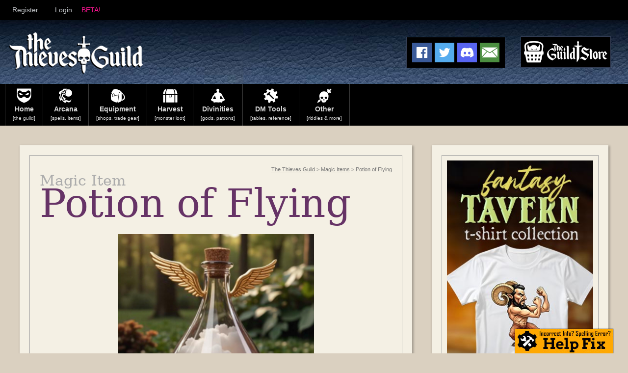

--- FILE ---
content_type: text/html; charset=UTF-8
request_url: https://thievesguild.cc/magicitems/magic-item?id=187
body_size: 5824
content:
<!doctype html>
<html>
<head>
<meta http-equiv="content-type" content="text/html; charset=utf-8" />

    
    
<meta name="title" content="Potion of Flying, a magic item for D&D 5e" />
<meta name="description" content="Details about Potion of Flying, a D&D 5e magic item, including items effects, rarity and value. A Dungeons and Dragons 5e magic item." />        
    


<meta name="distribution" CONTENT="Global" />
<meta name="content-language" CONTENT="EN" />
<meta name="author" CONTENT="@AmazingDG" />
<meta name="revisit-after" CONTENT="30 days" />
<meta name="copyright" CONTENT="ThievesGuild" />
<meta name="robots" CONTENT="FOLLOW,INDEX" />
<meta name="viewport" content="width=device-width, initial-scale=1.0, maximum-scale=1, user-scalable=0" />

<!-- Social: Facebook -->
<meta property="og:title" content="Potion of Flying, a magic item for D&D 5e" />
<meta property="og:site_name" content="The Thieves Guild" />
<meta property="og:description" content="Details about Potion of Flying, a D&D 5e magic item, including items effects, rarity and value. A Dungeons and Dragons 5e magic item.">
<meta property="og:url" content="https://thievesguild.cc/magicitems/magic-item?id=187" />
<meta property="og:image" content="https://www.thievesguild.cc/images/share-square-magicitems.jpg" />
<meta property="og:type" content="article">
<meta property="article:published_time" content="2025-12-06T00:05:19+00:00" />
<meta property="article:author" content="The Guildmaster at the Thieves Guild" />

<!-- Social: Twitter -->
<!-- Twitter Validator: https://cards-dev.twitter.com/validator -->
<meta name="twitter:title" content="Potion of Flying, a magic item for D&D 5e">
<meta name="twitter:description" content="Details about Potion of Flying, a D&D 5e magic item, including items effects, rarity and value. A Dungeons and Dragons 5e magic item.">
<meta name="twitter:image" content="https://www.thievesguild.cc/images/share-square-magicitems.jpg">
<meta name="twitter:card" content="summary_large_image">

<!-- Social: Google+ / Schema.org  -->
<meta itemprop="name" content="Potion of Flying, a magic item for D&D 5e">
<meta itemprop="description" content="Details about Potion of Flying, a D&D 5e magic item, including items effects, rarity and value. A Dungeons and Dragons 5e magic item.">

<!-- Fav Icons -->
<link rel="apple-touch-icon-precomposed" href="https://www.thievesguild.cc/favicon-152.png">
<meta name="msapplication-TileColor" content="#000">
<meta name="msapplication-TileImage" content="https://www.thievesguild.cc/favicon-144.png">
<link rel="apple-touch-icon-precomposed" sizes="152x152" href="https://www.thievesguild.cc/favicon-152.png">
<link rel="apple-touch-icon-precomposed" sizes="120x120" href="https://www.thievesguild.cc/favicon-120.png">
<link rel="apple-touch-icon-precomposed" sizes="72x72" href="https://www.thievesguild.cc/favicon-72.png">
<link rel="icon" sizes="32x32" href="https://www.thievesguild.cc/favicon-32.png">
<link rel="icon" sizes="16x16" href="https://www.thievesguild.cc/favicon.png">

<link rel="stylesheet" href="https://www.thievesguild.cc/style.css" />
<link rel="stylesheet" href="https://www.thievesguild.cc/acctstyle.css" />

<style>
@font-face {
    font-family: 'enchantedland';
    src: url('https://www.thievesguild.cc/fonts/enchantedland.eot');
    src: url('https://www.thievesguild.cc/fonts/enchantedland.eot?#iefix') format('embedded-opentype'),
         url('https://www.thievesguild.cc/fonts/enchantedland.woff2') format('woff2'),
         url('https://www.thievesguild.cc/fonts/enchantedland.woff') format('woff'),
         url('https://www.thievesguild.cc/fonts/enchantedland.ttf') format('truetype');
    font-weight: normal;
    font-style: normal;
}
@font-face {
    font-family: 'alfresco';
    src: url('https://www.thievesguild.cc/fonts/alfresco.eot');
    src: url('https://www.thievesguild.cc/fonts/alfresco.eot?#iefix') format('embedded-opentype'),
         url('https://www.thievesguild.cc/fonts/alfresco.woff2') format('woff2'),
         url('https://www.thievesguild.cc/fonts/alfresco.woff') format('woff'),
         url('https://www.thievesguild.cc/fonts/alfresco.ttf') format('truetype');
    font-weight: normal;
    font-style: normal;
}
@font-face {
    font-family: 'avantgardebold';
    src: url('https://www.thievesguild.cc/fonts/avantgardebold.eot');
    src: url('https://www.thievesguild.cc/fonts/avantgardebold.eot?#iefix') format('embedded-opentype'),
         url('https://www.thievesguild.cc/fonts/avantgardebold.woff2') format('woff2'),
         url('https://www.thievesguild.cc/fonts/avantgardebold.woff') format('woff'),
         url('https://www.thievesguild.cc/fonts/avantgardebold.ttf') format('truetype');
    font-weight: normal;
    font-style: normal;
}
@font-face {
    font-family: 'drawfrunes';
    src: url('https://www.thievesguild.cc/fonts/drawfrunes.eot');
    src: url('https://www.thievesguild.cc/fonts/drawfrunes.eot?#iefix') format('embedded-opentype'),
         url('https://www.thievesguild.cc/fonts/drawfrunes.woff2') format('woff2'),
         url('https://www.thievesguild.cc/fonts/drawfrunes.woff') format('woff'),
         url('https://www.thievesguild.cc/fonts/drawfrunes.ttf') format('truetype');
    font-weight: normal;
    font-style: normal;
}
</style>

<!-- Google tag (gtag.js) -->
<script async src="https://www.googletagmanager.com/gtag/js?id=G-2QPJGPDE25"></script>
<script>
  window.dataLayer = window.dataLayer || [];
  function gtag(){dataLayer.push(arguments);}
  gtag('js', new Date());

  gtag('config', 'G-2QPJGPDE25');
</script>

<title>Potion of Flying, a magic item for D&D 5e | The Thieves Guild</title>
    
<link rel="stylesheet" href="https://www.thievesguild.cc/style-spells.css" />


    
<script>
function modal_open(id) {
	var ModalVideo = document.getElementById(id);
	ModalVideo.play();
}

function modal_close(id) {
  	var ModalVideo = document.getElementById(id);
  	ModalVideo.pause();
}
</script>	
    
</head>

<body>

<script>
function toggle(n) {
    var menus = document.getElementsByClassName("submenu");
    for(var i=0;i<menus.length;i++){
        if((i == (n-1)) && (menus[i].style.display != "block")){
            menus[i].style.display = "block";
        }else{
            menus[i].style.display = "none";
        }
    } 
};
</script>

    <div class="helpfixbut" style="position:fixed; bottom:0; right:30px; margin:0; padding:0; z-index:95;">
    <form  name="submissionform" action="https://www.thievesguild.cc/fix" method="post">
        <input name="pageissue" type="hidden" id="pageissue" value="https://thievesguild.cc/magicitems/magic-item?id=187">
        <input type="image" id="FixButton" alt="Fix Problem" src="https://www.thievesguild.cc/images/fixbutton.jpg" 
               style=" display:block; margin:0; padding:0; box-shadow: 0px 0px 2px rgb(0 0 0 / 65%);">
    </form>
    </div>
    
     <!-- User Navigation -->

<style>

.userheader{
    position: sticky;
    top: 0;
    z-index: 1000;
    box-shadow: 0 2px 5px rgba(0, 0, 0, 0.1);
}

</style>

<!-- Top Navigation Menu -->
<div class="userheader">
    <div class="menu">
            <!-- Navigation links (hidden by default) -->
      <nav>
        
                    <ul>
                <li>
                    <a href="https://www.thievesguild.cc/register">Register</a>
                </li>
                <li>
                    <a href="https://www.thievesguild.cc/login">Login</a>
                </li>
                                <li>
                    <span style="color:deeppink; font-weigt:bold;">BETA!</span>
                </li>
                            </ul>    </nav>
    </div>
</div>

<header>
  <div class="head-wrap"><a name="top" id="top"></a>
  	 <div class="head-box">
        <!-- 
        <div class="sitetitlebox">
            <div class="sitetitle"><a href="https://www.thievesguild.cc/">The Thieves Guild</a>
                <div class="sitetag">A Collection of D&amp;D 5e Resources</div>
            </div>
        </div>
        -->
        <div class="sitelogo">
            <a href="https://www.thievesguild.cc/"><img src="https://www.thievesguild.cc/images/thievesguild-logo.png" alt="The Thieves Guild - A website dedicated to D&D and role playing games" /></a>
        </div>
                    <div class="share">
                                <a href="https://www.facebook.com/sharer.php?u=https://thievesguild.cc/magicitems/magic-item?id=187" target="_blank" rel="nofollow"><img src="https://www.thievesguild.cc/images/social-facebook.png" alt="Share on Facebook" /></a><!--

                --><a href="https://twitter.com/intent/tweet?url=https://thievesguild.cc/magicitems/magic-item?id=187&text=The Thieves Guild - DnD 5e Resources and DM Tools&via=" target="_blank" rel="nofollow"><img src="https://www.thievesguild.cc/images/social-twitter.png" alt="Share on Twitter" /></a><!--

                <a href="https://www.pinterest.com/pin/create/button?url=https://thievesguild.cc/magicitems/magic-item?id=187&media=https://www.thievesguild.cc/images/share-thievesguild732x1102.jpg&description=The Thieves Guild - DnD 5e Resources and DM Tools" target="_blank" rel="nofollow"><img src="https://www.thievesguild.cc/images/social-pinterest.png" alt="Share on Pinterest" /></a>

                <a href="https://www.tumblr.com/widgets/share/tool?canonicalUrl=https://thievesguild.cc/magicitems/magic-item?id=187&title=The Thieves Guild&caption=DnD 5e Resources and DM Tools" target="_blank" rel="nofollow"><img src="https://www.thievesguild.cc/images/social-tumblr.png" alt="Share on Tumblr" /></a>

                --><a href="https://discord.gg/YRVNdzbhsq" target="_blank" rel="nofollow"><img src="https://www.thievesguild.cc/images/social-discord.png" alt="Join Our Discord Server" /></a><!--

                --><a href="mailto:?subject=Visit The Thieves Guild&body=Visit www.thievesguild.cc for DnD 5e resources and DM tools."><img src="https://www.thievesguild.cc/images/social-email.png" alt="Share via Email" /></a>    
            </div>
                    
        <a href="https://www.thievesguild.store" target="_blank">
            <div class="siteshop">
                <div><img src="https://www.thievesguild.cc/images/shop-button-logo-icon.png" width="40" height="45" alt="The Guild Store Goblin Shopping Cart"/></div>
                <div class="hidemob"><img src="https://www.thievesguild.cc/images/shop-button-logo-text.png" width="110" height="45" alt="The Guild Store - Shop for D&D products"/></div>
                
                <div class="showmob"><img src="https://www.thievesguild.cc/images/shop-button-logo-text2.png" width="55" height="33" alt="The Guild Store - Shop for Dungeons and Dragons products"/></div>
            </div>
        </a>
    
     </div><!-- .head-box -->
  </div><!-- .head-wrap -->

  <div class="menubar-wrap">
    <nav>
		<ul class="mainmenu">
			<li>
				<a href="https://www.thievesguild.cc/">
					<i class="menuico menuico-home"></i>
					<strong>Home</strong>
					<small>[the guild]</small>
				</a>
			</li>
			<li>
				<a href="javascript:void(0);" onclick="toggle(1);">
					<i class="menuico menuico-arcana"></i>
					<strong>Arcana</strong>
					<small>[spells, items]</small>
				</a>
                <ul class="submenu submenu2">
                  <li><a href="https://www.thievesguild.cc/spells"><i class="menuico menuico-spells"></i>Spells</a></li>
                  <li><a href="https://www.thievesguild.cc/spells/spellcards"><i class="menuico menuico-cards"></i>Spell Cards</a></li>
                  <li><a href="https://www.thievesguild.cc/magicitems"><i class="menuico menuico-magicit"></i>Magic Items List</a></li>
                  <li><a href="https://www.thievesguild.cc/shops/shop-magicitem"><i class="menuico menuico-magiccoin"></i>Magic Item Shop Gen</a></li>
                  <li><a href="https://www.thievesguild.cc/beasts?f=familiar"><i class="menuico menuico-familiar"></i>Familiars</a></li>
                  <li><a href="https://www.thievesguild.cc/beasts"><i class="menuico menuico-polym"></i>Polymorph Beasts</a></li>
                  <li><a href="https://www.thievesguild.cc/beasts?f=druid"><i class="menuico menuico-druid"></i>Druid Wild Shape</a></li>
                </ul>
			</li>
			<li>
				<a href="javascript:void(0);" onclick="toggle(2);">
					<i class="menuico menuico-equip"></i>
					<strong>Equipment</strong>
					<small>[shops, trade gear]</small>
				</a>
                <ul class="submenu submenu3">
                    <li><a href="https://www.thievesguild.cc/equipment/"><i class="menuico menuico-equi"></i>Equipment Tables</a></li>
                    <li><a href="https://www.thievesguild.cc/shops/"><i class="menuico menuico-shop"></i>Shops</a></li>
                </ul>
			</li>
			<li>
				<a href="https://www.thievesguild.cc/harvest/">
					<i class="menuico menuico-harvest"></i>
					<strong>Harvest</strong>
					<small>[monster loot]</small>
				</a>
			</li>
			<li>
				<a href="javascript:void(0);" onclick="toggle(3);">
					<i class="menuico menuico-divines"></i>
					<strong>Divinities</strong>
					<small>[gods, patrons]</small>
				</a>
                <ul class="submenu submenu5">
                    <li><a href="https://www.thievesguild.cc/gods/"><i class="menuico menuico-gods"></i>Gods / Deities</a></li>
                    <li><a href="https://www.thievesguild.cc/patrons/"><i class="menuico menuico-patrons"></i>Warlock Patrons<div class="icon-prem"></div></a> </li>
                </ul>   
			</li>
			<li>
                <a href="javascript:void(0);" onclick="toggle(4);">
					<i class="menuico menuico-tools"></i>
					<strong>DM Tools</strong>
					<small>[tables, reference]</small>
				</a>
                <ul class="submenu submenu6">
                    <li><a href="https://www.thievesguild.cc/feats/"><i class="menuico menuico-feats"></i>Feats</a></li>
                    <li><a href="https://www.thievesguild.cc/core/"><i class="menuico menuico-screen"></i>DM Screen / Quick Ref.</a></li>
                    <li><a href="https://www.thievesguild.cc/npc"><i class="menuico menuico-npc"></i>NPC Generator</a></li>
					<li><a href="https://www.thievesguild.cc/books"><i class="menuico menuico-books"></i>Random Books<div class="icon-prem"></div></a></li>
                    <li><a href="https://www.thievesguild.cc/taverns"><i class="menuico menuico-tavernsign"></i>Random Taverns/Signs<div class="icon-prem"></div></a></li>
                    <li><a href="https://www.thievesguild.cc/tavern-generator"><i class="menuico menuico-foodmenu"></i>Tavern/Menu Generator</a></li>
                    <li><a href="https://www.thievesguild.cc/tables/"><i class="menuico menuico-gears"></i>Generators</a></li>
                    <li><a href="https://www.thievesguild.cc/stronghold/"><i class="menuico menuico-stronghold"></i>Strongholds<div class="icon-prem"></div></a></li>
                </ul>    
			</li>
			<li>
				<a href="javascript:void(0);" onclick="toggle(5);">
					<i class="menuico menuico-other"></i>
					<strong>Other</strong>
					<small>[riddles &amp; more]</small>
				</a>
                <ul class="submenu submenu7">
                    <li><a href="https://www.thievesguild.cc/maps/"><i class="menuico menuico-maps"></i>Maps</a></li>
                    <li><a href="https://www.thievesguild.cc/mockery/"><i class="menuico menuico-insults"></i>Insult Generator<div class="icon-prem"></div></a></li>
                    <li><a href="https://www.thievesguild.cc/riddles/"><i class="menuico menuico-riddle"></i>Riddles</a></li>
                    <li><a href="https://www.thievesguild.cc/cant/"><i class="menuico menuico-cant"></i>Thieve's Cant</a></li>
					<li><a href="https://www.thievesguild.cc/symbols/"><i class="menuico menuico-symb"></i>Thieve's Symbols</a></li>
                    
                </ul>
			</li>
		</ul>
    </nav>
  </div>
</header>
<content>
	<div class="page-wrap">
 		<div class="page-left pageback">
        	<div class="page-border magicitempage innerpage magicitemflex">

				    
				<div class="titlebox">
                    <div class="breadcrumbs">
                        <a href="https://www.thievesguild.cc/">The Thieves Guild</a> > <a href="https://www.thievesguild.cc/magicitems/">Magic Items</a> > Potion of Flying 
                    </div>
					<div class="titletop">Magic Item</div>
					<div class="titlemain"><h1>Potion of Flying</h1></div>
					<!-- <div class="runetitle">Potion of Flying</div> -->
				</div>  
                


<!-- Image number: 1 -->                                    <div class="magiImage">
                                    <a href="#modalfirst" id="modalclickfirst" onclick="modal_open('ModalVid');">
                                    <img src="https://www.thievesguild.cc/images/magicitems/potion-of-flying.jpg" class="pic-thb" alt="D&D magic item image - Potion of Flying" />
                                    </a>
                                    </div>
                                    <!-- Main Image Modal -->
                                    <div id="modalfirst" class="modal-overlay">
                                          <div class="modal">
                                                <a class="modal-close" href="#9213" onclick="modal_close('ModalVid');">&times;</a>
                                                <div class="modal-content">
                                                    <div class="magiimg">
                                                        <img src="https://www.thievesguild.cc/images/magicitems/potion-of-flying.jpg" class="pic-modal" alt="Potion of Flying - Dungeons and Dragons magic item image"/>
                                                    </div>
                                                                                                            <div class="magiimgdesc">
                                                            Potion of Flying                                                        </div>
                                                                                                        </div>
                                          </div>
                                    </div>
                                    						<div class="magiSub">
                            Potion, very rare                        </div>
						
						<p>
                            <b>Weight:</b>  &frac12; lb.<br>
							<b>Estimated Value (Sane Cost Guide):</b> 500 gp<br>							<b>DMG Value:</b> 
							2,501 gp - 25,000 gp							
						</p>
				
										
						<p>
						When you drink this potion, you gain a flying speed equal to your walking speed for 1 hour and can hover. If you're in the air when the potion wears off, you fall unless you have some other means of staying aloft. This potion's clear liquid floats at the top of its container and has cloudy white impurities drifting in it.						</p>
				
                        
							<p><b>Source:</b> DMG p187</p>				
                                            
                       	 	<br><br>
							<a href="javascript:history.back()">Return to Previous Page</a>
							<br><br>
									</table>
				

<br>
<br>
<!-- Ad START -->
<!-- AD SIZE: wide -->  
                    <div class="adblock">
                        <a href="https://thievesguild.store/product/shirt-eldath/" target="_blank" style="text-decoration: none;">
                            <div class="adblock-size">
                                <!-- AD SIZE: wide -->                                    <div class="ad-wide">
                                        <img src="https://www.thievesguild.cc/images/ads/shop-AD-600x300-eldath-shirt.jpg" 
                                             alt="Eldath Shirt" 
                                             class="adsize600x300" />
                                        <img src="https://www.thievesguild.cc/images/ads/shop-AD-300x300-eldath-shirt.jpg" 
                                             alt="Eldath Shirt" 
                                             class="adsize300x300" />
                                    </div>                             </div>
                        </a>
                    </div>
                    <!-- Ad END --><br>
<br>            
<div class="dmtabletxt" style="text-align:center;">
	Need a magic item treasure table? Try a link below:<br>
<div class="subbuts" style="width:100%; max-width: 480px; margin: 6px auto 0 auto;">
<a href="https://www.thievesguild.cc/magicitems/magic-items-A">Table A</a><!--
--><a href="https://www.thievesguild.cc/magicitems/magic-items-B">Table B</a><!--
--><a href="https://www.thievesguild.cc/magicitems/magic-items-C">Table C</a><!--
--><a href="https://www.thievesguild.cc/magicitems/magic-items-D">Table D</a><!--
--><a href="https://www.thievesguild.cc/magicitems/magic-items-E">Table E</a><!--
--><a href="https://www.thievesguild.cc/magicitems/magic-items-F">Table F</a><!--
--><a href="https://www.thievesguild.cc/magicitems/magic-items-G">Table G</a><!--
--><a href="https://www.thievesguild.cc/magicitems/magic-items-H">Table H</a><!--
--><a href="https://www.thievesguild.cc/magicitems/magic-items-I">Table I</a><br>
<a href="https://www.thievesguild.cc/shops/shop-magicitem">Magic Item Shop</a>
   <br>
		<a href="https://www.thievesguild.cc/magicitems/">Entire Magic Item List</a></div></div>


            </div>
        </div><!-- .page-left -->
        
<div class="page-right-wrap">
   
	<!-- AD # 3 --><!-- AD 1 -->            <div class="page-right pageback">
                <div class="page-border" style="padding:10px;">
                    <!-- Ad START -->
<!-- AD SIZE: tall -->  
                    <div class="adblock">
                        <a href="https://thievesguild.store/tags/tavern/" target="_blank" style="text-decoration: none;">
                            <div class="adblock-size">
                                <!-- AD SIZE: tall -->                                    <div class="ad-tall">
                                        <img src="https://www.thievesguild.cc/images/ads/shop-AD-300x600-tavern-fightingfaun.jpg" 
                                             alt="Fighting Faun Tavern" 
                                             class="adsize300x600" />
                                    </div>                             </div>
                        </a>
                    </div>
                    <!-- Ad END -->                </div>
            </div>
                    <div class="page-right pageback">
    		<div class="page-border sidemenu linklist">
            	<div class="listlinks">
    <a href="https://www.thievesguild.cc/spells">Spells&nbsp;List</a> 
    <a href="https://www.thievesguild.cc/spells/spellcards">Print&nbsp;Spell&nbsp;Cards</a> 
    <a href="https://www.thievesguild.cc/magicitems">Magic&nbsp;Items</a> 
    <a href="https://www.thievesguild.cc/beasts/?f=familiar">Familiars</a> 
    <a href="https://www.thievesguild.cc/beasts">Polymorph&nbsp;Beasts</a> 
    <a href="https://www.thievesguild.cc/equipment">Equipment&nbsp;Lists</a> 
    <a href="https://www.thievesguild.cc/shops">Shops</a> 
    <a href="https://www.thievesguild.cc/harvest">Harvesting&nbsp;&amp;&nbsp;Loot</a> 
    <a href="https://www.thievesguild.cc/gods">Deities</a> 
    <a href="https://www.thievesguild.cc/patrons">Warlock&nbsp;Patrons</a> 
    <a href="https://www.thievesguild.cc/feats">Feats</a> 
    <a href="https://www.thievesguild.cc/taverns">Random&nbsp;Taverns/Signs</a> 
    <a href="https://www.thievesguild.cc/tavern-generator">Tavern&nbsp;Menu&nbsp;Generator</a> 
	<a href="https://www.thievesguild.cc/npc">NPC&nbsp;Generator</a> 
	<a href="https://www.thievesguild.cc/tables">Tables&nbsp;&amp;&nbsp;Generators</a>
    <a href="https://www.thievesguild.cc/mockery">Vicious Mockery / Insults</a> 
    <a href="https://www.thievesguild.cc/laws">Law&nbsp;&amp;&nbsp;Punishment</a> 
	<a href="https://www.thievesguild.cc/riddles">Riddles</a> 
    <a href="https://www.thievesguild.cc/stronghold">Strongholds</a> 
    <a href="https://www.thievesguild.cc/cant">Thieve's&nbsp;Cant</a>
	<a href="https://www.thievesguild.cc/symbols">Thieve's&nbsp;Symbols</a>
</div>
        	</div>
        </div>
		<!-- AD 1 -->            <div class="page-right pageback">
                <div class="page-border rightads">
                    
    <div class="clear"></div>

    <style>
        .sqads, .adhead { overflow:hidden; max-width:320px !important;  }
        .sqads .adsize { width:320px; height:320px; margin: 0 auto; } */
        /* @media(min-width: 1200px) { .advert .adsize { width:100%; max-width:728px; height:auto; } } */
    </style>

    <div id="adheader-2" class="adhead">ADVERTISING - PLEASE SUPPORT THIS SITE</div>
    <div id="googleads-2" class="sqads">

            <script async src="https://pagead2.googlesyndication.com/pagead/js/adsbygoogle.js?client=ca-pub-1015338218779852" crossorigin="anonymous"></script>
            <!-- ThievesGuild Square -->
            <ins class="adsbygoogle adsize"
                 style="display:block"
                 data-ad-client="ca-pub-1015338218779852"
                 data-ad-slot="6706681489"
                 data-ad-format="auto"
                 data-full-width-responsive="true"></ins>
            <script>
                 (adsbygoogle = window.adsbygoogle || []).push({});
            </script>

    </div>

    <div class="clear"></div>
                    </div>
            </div>
                
</div><!-- .page-right-wrap -->    </div><!-- .page-wrap -->
</content>

<div class="showprint" style="padding:10px 20px 0 20px; text-align: center; ">
Visit the Thieves Guild for more Resources<br>
www.thievesguild.cc
</div>

<footer>
            <div class="footlist">
            <div class="listlinks">
                <a href="https://www.thievesguild.cc/login">Login</a>
                | <a href="https://www.thievesguild.cc/register">Register</a>
            </div>
        </div>    <div class="footlinks">

        <a href="https://www.thievesguild.cc/">Home</a>
         | <a href="https://www.thievesguild.cc/about">About</a>
         | <a href="https://www.thievesguild.cc/submit">Submission</a>
         | <a href="https://www.thievesguild.cc/support">Support&nbsp;This&nbsp;Site</a>
         | <a href="https://www.thievesguild.cc/contact">Contact</a>
         | <a href="https://www.thievesguild.cc/sitemap">Sitemap</a>
        <br>
    </div>
    <div class="footlist">
        <div class="listlinks">
    <a href="https://www.thievesguild.cc/spells">Spells&nbsp;List</a> 
    <a href="https://www.thievesguild.cc/spells/spellcards">Print&nbsp;Spell&nbsp;Cards</a> 
    <a href="https://www.thievesguild.cc/magicitems">Magic&nbsp;Items</a> 
    <a href="https://www.thievesguild.cc/beasts/?f=familiar">Familiars</a> 
    <a href="https://www.thievesguild.cc/beasts">Polymorph&nbsp;Beasts</a> 
    <a href="https://www.thievesguild.cc/equipment">Equipment&nbsp;Lists</a> 
    <a href="https://www.thievesguild.cc/shops">Shops</a> 
    <a href="https://www.thievesguild.cc/harvest">Harvesting&nbsp;&amp;&nbsp;Loot</a> 
    <a href="https://www.thievesguild.cc/gods">Deities</a> 
    <a href="https://www.thievesguild.cc/patrons">Warlock&nbsp;Patrons</a> 
    <a href="https://www.thievesguild.cc/feats">Feats</a> 
    <a href="https://www.thievesguild.cc/taverns">Random&nbsp;Taverns/Signs</a> 
    <a href="https://www.thievesguild.cc/tavern-generator">Tavern&nbsp;Menu&nbsp;Generator</a> 
	<a href="https://www.thievesguild.cc/npc">NPC&nbsp;Generator</a> 
	<a href="https://www.thievesguild.cc/tables">Tables&nbsp;&amp;&nbsp;Generators</a>
    <a href="https://www.thievesguild.cc/mockery">Vicious Mockery / Insults</a> 
    <a href="https://www.thievesguild.cc/laws">Law&nbsp;&amp;&nbsp;Punishment</a> 
	<a href="https://www.thievesguild.cc/riddles">Riddles</a> 
    <a href="https://www.thievesguild.cc/stronghold">Strongholds</a> 
    <a href="https://www.thievesguild.cc/cant">Thieve's&nbsp;Cant</a>
	<a href="https://www.thievesguild.cc/symbols">Thieve's&nbsp;Symbols</a>
</div>
    </div>
    <div class="footcopy">
        
                    <div class="share">
                                <a href="https://www.facebook.com/sharer.php?u=https://thievesguild.cc/magicitems/magic-item?id=187" target="_blank" rel="nofollow"><img src="https://www.thievesguild.cc/images/social-facebook.png" alt="Share on Facebook" /></a><!--

                --><a href="https://twitter.com/intent/tweet?url=https://thievesguild.cc/magicitems/magic-item?id=187&text=The Thieves Guild - DnD 5e Resources and DM Tools&via=" target="_blank" rel="nofollow"><img src="https://www.thievesguild.cc/images/social-twitter.png" alt="Share on Twitter" /></a><!--

                <a href="https://www.pinterest.com/pin/create/button?url=https://thievesguild.cc/magicitems/magic-item?id=187&media=https://www.thievesguild.cc/images/share-thievesguild732x1102.jpg&description=The Thieves Guild - DnD 5e Resources and DM Tools" target="_blank" rel="nofollow"><img src="https://www.thievesguild.cc/images/social-pinterest.png" alt="Share on Pinterest" /></a>
                
                <a href="https://www.tumblr.com/widgets/share/tool?canonicalUrl=https://thievesguild.cc/magicitems/magic-item?id=187&title=The Thieves Guild&caption=DnD 5e Resources and DM Tools" target="_blank" rel="nofollow"><img src="https://www.thievesguild.cc/images/social-tumblr.png" alt="Share on Tumblr" /></a>

                --><a href="https://discord.gg/YRVNdzbhsq" target="_blank" rel="nofollow"><img src="https://www.thievesguild.cc/images/social-discord.png" alt="Join Our Discord Server" /></a><!--

                --><a href="mailto:?subject=Visit The Thieves Guild&body=Visit www.thievesguild.cc for DnD 5e resources and DM tools."><img src="https://www.thievesguild.cc/images/social-email.png" alt="Share via Email" /></a>
            </div>
                    &copy; Copyright 2025, The Thieve's Guild<br>
<a href="https://www.thievesguild.cc/terms">Terms of Use</a> &nbsp; | &nbsp; <a href="https://www.thievesguild.cc/privacy-policy">Privacy Policy</a>
            </div>
</footer>

</body>

</html>

--- FILE ---
content_type: text/html; charset=utf-8
request_url: https://www.google.com/recaptcha/api2/aframe
body_size: 266
content:
<!DOCTYPE HTML><html><head><meta http-equiv="content-type" content="text/html; charset=UTF-8"></head><body><script nonce="BG7UWp3aiuJ72lPlU_cK9g">/** Anti-fraud and anti-abuse applications only. See google.com/recaptcha */ try{var clients={'sodar':'https://pagead2.googlesyndication.com/pagead/sodar?'};window.addEventListener("message",function(a){try{if(a.source===window.parent){var b=JSON.parse(a.data);var c=clients[b['id']];if(c){var d=document.createElement('img');d.src=c+b['params']+'&rc='+(localStorage.getItem("rc::a")?sessionStorage.getItem("rc::b"):"");window.document.body.appendChild(d);sessionStorage.setItem("rc::e",parseInt(sessionStorage.getItem("rc::e")||0)+1);localStorage.setItem("rc::h",'1765027198632');}}}catch(b){}});window.parent.postMessage("_grecaptcha_ready", "*");}catch(b){}</script></body></html>

--- FILE ---
content_type: text/css
request_url: https://www.thievesguild.cc/style.css
body_size: 16910
content:
@charset "utf-8";
/* CSS Document */

/* global box-sizing */
* {
	font-size:100%;
	font:inherit;
	padding:0;
	margin:0;
	border:0;
	vertical-align:baseline; 
	line-height:1.5;
}
html {
  -webkit-box-sizing: border-box; /* Safari/Chrome, other WebKit */
  -moz-box-sizing: border-box;    /* Firefox, other Gecko */
  box-sizing: border-box;         /* Opera/IE 8+ */
}
*, *:after, *:before {
	-webkit-box-sizing:border-box;
	-moz-box-sizing:border-box;
	box-sizing:border-box;
	-webkit-font-smoothing:antialiased;
	font-smoothing:antialiased;
	text-rendering:optimizeLegibility;
}

body { font-size:14px; background-color: #dad0c0; position:relative; }

b, strong { font-weight:bold;  }
i, em { font-style:italic; }
sup, sub { font-size: 65%; } 
   sup { vertical-align:super; }
   sub { vertical-align:sub; }

.aligncenter { text-align:center; }
.alignleft { text-align:left; }
.alignright { text-align:right; }

hr { background-color:#458720; border: none; height: 1px; margin: 35px auto 40px auto; width: 90%; }   

p { margin-bottom:20px; line-height: 1.3; }

blockquote,q { quotes:none }
blockquote:before, blockquote:after, q:before, q:after { content:''; content:none; }

blockquote { margin: 20px 0 0 20px; padding-left:20px; border-left:5px solid #a1a1a1; }

ol,ul { padding: 0; margin: 10px 0;}
ol li { padding: 5px; margin-left: 35px; }
ul li { margin: 0 0 0 20px; }
ul.blocklist { list-style: none; padding: 0; margin: 20px 0; }
ul.blocklist li { margin: 0 0 10px 0; }

.clear:before,
.clear:after { content:' '; display:table; }
.clear:after { clear:both; }
.clear { *zoom:1; }


h1, .head1 { font-size: 80px; margin-bottom:20px; color:#636;  }
	h1:not(:first-of-type) { margin-top:40px; }
	h1 span { color:#A366A3; line-height: inherit; }
    .h1sm { color:#A366A3; font-size: 56px; vertical-align: top; }
h2, .head2 { font-size: 60px; color: #900; }
	.threecols h2 { text-align:center; }
    h2 span { color:#d73b3b; line-height: inherit; }
    .print-tab-content h2 { margin-bottom:0; }
h3, .head3 { font-size: 46px; color: #666; margin-bottom: 10px; }
	h3 span { color:#d73b3b; line-height: inherit; }	
h4 { font-size: 44px; color: #4d5193; margin-bottom: 10px; }
h5 { font-size: 30px; }
h6 { font-size: 18px; font-weight:bold; margin-bottom:0; }
.smalltxt { font-size:80%; }
.smallertxt, .footnote { font-size:70%; }
.smallesttxt { font-size:60%; }
	.footnote { color:#777777; }
	.smallgray, .statsMod { font-size:80%; color:#777777; }

/* Fonts */
h1, .h1sm, h2, h3, h4, h5, .head1, .head2, .head3, .redbut, .titletop, .subbuts a, .randridnum, .fmenu-cost, .font1 { font-family: "enchantedland", Constantia, "Lucida Bright", "DejaVu Serif", Georgia, serif; line-height:.8; }
.sitetitle a, .font2 { font-family: "alfresco", Constantia, "Lucida Bright", "DejaVu Serif", Georgia, serif; }
.runetitle { font-family: "drawfrunes", Constantia, "Lucida Bright", "DejaVu Serif", Georgia, serif; }
body, .sitetag { font-family:"Helvetica Neue", Helvetica, Arial, sans-serif; }

/* Colors */
a:link 		{ color: #900; }
a:visited 	{ color: #c02020; }
a:hover 	{ color: #ed2e2e; }
a:active 	{ color: #ed2e2e; }
.red { color:#900; }
.orange { color:#D36200 }
.yellow { color:#C1C115; }
.green { color:#1CA835; }
.blue { color:#236AC9; }
.purple { color:#8E22CC; }
.graytxt { color:#777; }
.graytxt2 { color:#666; }
.flink { color: #900; text-decoration:underline; }

/* input, select { max-width: 200px; width:100%; display: block; border: 1px solid #999; height: 30px; } */
input:focus, textarea:focus, select:focus { border: 1px solid #2196F3; } 
input[type=text], select, textarea { max-width:250px; width: 100%; padding: 6px; border: 1px solid #999; border-radius: 2px; resize: vertical; margin: 0; }
.showprint { display:none; }

.newWin { position: relative; display: inline-block; border: 1px solid; width: 8px; height: 8px; }
.newWin:after { position: absolute; top: -8px; right: -3px; content: "\1f855"; /* content:"\2197";*/ /* content:"\2b67"; */ font-size: 0.8em; }
.newWin:before { position: absolute; top: -1px; right: -1px; content: " "; border: 2px solid white; }

.hidemob { display: inherit; }
.showmob, .show2mob, .harvShowmob, .showmobblock { display:none !important; }
.redbut, .subbuts a { background:#900; text-decoration:none; color:#FFF !important; font-size: 24px; padding: 8px 16px; display:inline-block; }
.redbut { margin: 4px; }
    .redbuton { background: none; border: 1px solid #900; color: #900 !important; }
.redbuton:hover { background: #f2cfcf !important; }
.subbuts a { font-size: 24px; padding: 2px 8px; margin: 2px;  }
	    .redbut:hover, .subbuts a:hover { background:#c02020; }
.smallbut { vertical-align: middle; border:none; padding: 3px 5px; }
	.button:hover {  background:#333; }
	.button:active { background:#424242; }

.pagination { width:100%; max-width:800px; margin:20px auto; text-align: center;}
.paginitem { display:inline-block; margin: 3px 1px; padding: 2px 7px; min-width: 20px; }
 a.paginitem { color:#fff; background:#900; text-decoration: none; border: 2px double; }
.paginationon { display:inline-block; color: #767676; border: 1px solid #777; background:#fff; }

.menu-bar, .head-box, .page-wrap { width:100%; max-width:1800px; margin:0 auto; } 

a.tooltip { text-decoration: none; background:#900; color:#FFF; font-weight: bold; padding: 1px 4px; border-radius: 100%; font-size: 12px; cursor: help; }

/* Premium */
.premiumbox { margin:20px; padding:20px; background-color:#fffaf1;   
    box-shadow: 0 3px 6px rgba(0,0,0,0.16), 0 3px 6px rgba(0,0,0,0.23);
    transition: all 0.3s cubic-bezier(.25,.8,.25,1);
    
      border: 6px solid transparent;
    -moz-border-image: -moz-linear-gradient(top, #f0e2d0 0%, #c08b62 100%);
    -webkit-border-image: -webkit-linear-gradient(top, #f0e2d0 0%, #c08b62 100%);
    border-image: linear-gradient(to bottom, #f0e2d0 0%, #c08b62 100%); 
    -webkit-border-image-slice: 2;
    border-image-slice: 2;
}
.premiumbox:hover {
  box-shadow: 0 8px 14px rgba(0,0,0,0.25), 0 2px 3px rgba(0,0,0,0.22);
} 
.premiumbox .premiumcoin { 
 width:100%; max-width:200px; float: right; margin: 0 0 10px 20px;
}
@media (max-width: 768px) {
    .premiumbox .premiumcoin { margin:0 auto 20px; float:none; display: block; } 
    .premiumbox h2, .subscriptionblink { text-align: center; }
}
.subscriptionblink { font-size: 24px; color: #a864d1; text-transform: uppercase; font-weight: bold; font-family: sans-serif; 
animation: blink 1s linear infinite;
} @keyframes blink{
0%{opacity: .5;}
50%{opacity: .75;}
100%{opacity: 1;}
}
.premium-Screens { margin:20px auto; max-width:650px; }
.premium-Screens img { width:100%; height:auto; max-width:650px; }

/* Shop Ad */
div[id^="adheader"], .shopadhead {  color:#466360; background-color:#95bdba; font-size:10px; width:100%; padding:3px 8px; margin:0 auto; max-width: 800px; }
div[id^="googleads"], .shopad { text-align:center; padding:5px; background-color:#95bdba; margin:0 auto 20px auto; max-width: 800px; width:100%; }
.bannersquare { text-align:center; }
.bannerwide	{ width:100%; max-width:728px; margin:0 auto; background:#fff; border: 3px double #648d89; } 
	.shopadleft { width:135px; float:left }
	.shopadright { min-height: 120px; padding: 16px 0 10px 0; text-align:left; }
		.shopadtitl {  }
		.bannersquare .shopadimg img { width:200px; height:auto; border: 3px double #a3d5d1; }
		.bannersquare .shopadimg2 img { width:100%; max-width:300px; height:auto; }
		.bannerwide .shopadimg { padding: 0 10px 0 5px; }
		  .bannerwide .shopadimg img { width:120px; }
		  .bannerwide .shopadimg2 img { width:100%; max-width:300px; height:auto; }
		.shopadprod { margin-bottom: 8px; font-size: 16px; display: block; font-weight:bold; }
		.shopadlink {  }

/* Ad Block */
.adblock { margin: 0 auto; max-width: 600px; width: 100%; height:auto; }
.adblock-size { }
    .ad-tall { max-width:300px; width:100%; margin:0 auto; }
        .ad-tall .adsize300x600 { margin:0 auto; width:100%; max-width:300px; height:auto; }
    .ad-wide { max-width:600px; width:100%;  margin:0 auto; }
        .ad-wide .adsize600x300 { margin:0 auto; width:100%; max-width:600px; height:auto; }
        .ad-wide .adsize300x300 { display:none; width:100%; max-width:300px; height:auto; }
    .ad-sq { max-width:300px; width:100%;  margin:0 auto; }
        .ad-sq .adsize300x300 { margin:0 auto; width:100%; max-width:300px; height:auto; }

/* ####################### */
/* HEADER */
/* ####################### */
header { margin:0 0 40px 0; min-width: 380px; position: relative; }
  .head-wrap { background: #69828c url(images/header-back.jpg) repeat-x; }
	.head-box { height:130px; position:relative; }
        .head-box .share { position: absolute; top: 34px; right:250px; padding: 8px; line-height: 0; background: #000; border: 1px solid #353f57; text-align: right; }
            .share a { margin:3px; display: inline-block; }
            .share a:hover { margin:2px; border:1px solid #f4f0e4; }
            .share img { height:40px; max-width:40px; width:100%; display:block; }
        .head-box .siteshop { position: absolute; top: 33px; right: 35px; background: #000; border: 1px solid #353f57; padding: 8px 5px 3px 5px; }
            .siteshop div { display:inline-block}
            .siteshop div img { display:block; height:45px; width:auto;}
        .footcopy .share { display:table; margin:0 auto 16px; line-height: 0; background: #1c2a3b; }
            .footcopy .share a { margin:5px; }
            .footcopy .share a:hover { margin:4px; }
			.footcopy a { color: #777777; }
		.sitetitlebox { margin:23px 0 0 25px; position:absolute; }
    		.sitetitle {}
              .sitetitle a { display: block; color:#FFF; text-decoration: none; font-size:80px; line-height: .8;  }
    			.sitetag { font-size:14px; color:#81abbe; margin: -13px 0 0 32px; }
        .sitelogo { margin-left:15px; padding-top: 21px; }
            .sitelogo img { max-width:280px; height:auto; width:100%; }
		
/* ####################### */
/* MENU BAR */
/* ####################### */				

.menubar-wrap { width:100%; background:#000;}
nav { background-color:#000; position: relative; margin: 0 0 0 10px; padding: 0; clear: both; }
.mainmenu { list-style: none; padding: 0; margin: 0; background: #000; height: 85px;}
.mainmenu li { float: left; position: relative; list-style: none; margin:0; }
.mainmenu li a { display: block; text-decoration: none; padding: 9px 15px 8px; text-align: center; color: #d9d9d9; border-right: 1px solid #3a3a3a; position:relative; }
  .mainmenu li:first-child a { border-left: 1px solid #3a3a3a; }
  .icon-prem { background:url('images/icon-premium.png') no-repeat; height:23px; width:23px; position: absolute; right: 6px; top: 9px;}
    .mainmenu li a i { display: block; font-size: 30px; margin-bottom: 2px; }
    .menuico { width: 30px; height: 30px; margin:0 auto; }
    .menuico-home { background:url('images/menuicon-shield.svg') no-repeat; }
    .menuico-arcana { background:url('images/menuicon-fireball.svg') no-repeat; }
        .menuico-spells { background:url('images/menuicon-arcana.svg') no-repeat; }
        .menuico-magiccoin { background:url('images/menuicon-magiccoin.svg') no-repeat; }
        .menuico-cards { background:url('images/menuicon-cards.svg') no-repeat; }
        .menuico-magicit { background:url('images/menuicon-crystalball.svg') no-repeat; }
        .menuico-polym { background:url('images/menuicon-wolf.svg') no-repeat; }
        .menuico-druid { background:url('images/menuicon-druid.svg') no-repeat; }
        .menuico-familiar { background:url('images/menuicon-owl.svg') no-repeat; }
    .menuico-equip { background:url('images/menuicon-bag.svg') no-repeat; }
        .menuico-equi { background:url('images/menuicon-equip.svg') no-repeat; }
        .menuico-shop { background:url('images/menuicon-shop.svg') no-repeat; }
    .menuico-harvest { background:url('images/menuicon-chest.svg') no-repeat; }
    .menuico-divines { background:url('images/menuicon-meditate.svg') no-repeat; }
        .menuico-gods { background:url('images/menuicon-gods.svg') no-repeat; }
        .menuico-patrons { background:url('images/menuicon-patrons.svg') no-repeat; }
    .menuico-tools { background:url('images/menuicon-tools.svg') no-repeat; }
       .menuico-npc { background:url('images/menuicon-npc.svg') no-repeat; }
       .menuico-town { background:url('images/menuicon-town.svg') no-repeat; }
       .menuico-trap { background:url('images/menuicon-trap.svg') no-repeat; }
       .menuico-core { background:url('images/menuicon-dnd.svg') no-repeat; }
       .menuico-screen { background:url('images/menuicon-screen.svg') no-repeat; }
       .menuico-stronghold { background:url('images/menuicon-stronghold.svg') no-repeat; }
	   .menuico-tavernsign { background:url('images/menuicon-tavernsign.svg') no-repeat; }
       .menuico-books { background:url('images/menuicon-books.svg') no-repeat; }
	   .menuico-foodmenu { background:url('images/menuicon-foodmenu.svg') no-repeat; }
       .menuico-feats { background:url('images/menuicon-feats.svg') no-repeat; }
       .menuico-table { background:url('images/menuicon-table.svg') no-repeat; }
       .menuico-gears { background:url('images/menuicon-gears.svg') no-repeat; }
    .menuico-other { background:url('images/menuicon-skulldagger.svg') no-repeat; }
        .menuico-cant { background:url('images/menuicon-cant.svg') no-repeat; }
		.menuico-symb { background:url('images/menuicon-symbol.svg') no-repeat; }
        .menuico-insults { background:url('images/menuicon-insults.svg') no-repeat; }        
        .menuico-riddle { background:url('images/menuicon-masks.svg') no-repeat; }
        .menuico-maps { background:url('images/menuicon-maps.svg') no-repeat; }
    .mainmenu li a strong { display: block; }
    .mainmenu li a small { display: block; font-size: 10px; }
.mainmenu li a i, .mainmenu li a strong, .mainmenu li a small { position: relative; transition: all 50ms linear; -o-transition: all 50ms linear; -ms-transition: all 50ms linear; -moz-transition: all 50ms linear; -webkit-transition: all 50ms linear; }
.mainmenu li:hover > a { color: #fff; background-color:#222; }
.mainmenu li a.active { position: relative; background-color: #141414; color: #fff; border:0; border-top: 4px solid #edb20c; /* border-bottom: 4px solid #edb20c; */ margin-top: -4px; }
.mainmenu li a.active:before { content: ""; position: absolute; top: 0; left: 45%; border-top: 5px solid #edb20c; border-left: 5px solid transparent; border-right: 5px solid transparent; }
.mainmenu li ul,
.mainmenu li ul li ul { display:none; position: absolute; height: auto; min-width: 230px; padding: 0; margin: 0; background: #2f2f2f; border-top: 4px solid #edb20c; z-index: 1000; transition: all 50ms linear; -o-transition: all 50ms linear; -ms-transition: all 50ms linear; -moz-transition: all 50ms linear; -webkit-transition: all 50ms linear; }
.submenu { display:block; } 
.mainmenu li ul:before { content: ""; position: absolute; top: -8px; border-bottom: 5px solid #edb20c; border-left: 5px solid transparent; border-right: 5px solid transparent; }
    .mainmenu li ul.submenu2:before { left:40px; }
    .mainmenu li ul.submenu3:before { left:49px; }
    .mainmenu li ul.submenu6:before { left:50px; }
    .mainmenu li ul.submenu7:before { left:44px; }
/* .mainmenu li:hover > ul,
.mainmenu li ul li:hover > ul { display: block; opacity: 1; visibility: visible; top: 85px; } */
.mainmenu li ul li { float: none; }
.mainmenu li ul li a { padding: 10px; text-align: left; border: 0; border-bottom: 1px solid #3a3a3a; }
.mainmenu li ul li a.active { background-color: #edb20c; color: #fff; border:none; }
.mainmenu li ul li a i { display:block; float:left; width:20px; height:20px; margin: 0 10px 0 0; }
.mainmenu li ul li ul { left: 230px; top: 0; border: 0; border-left: 4px solid #edb20c; }  
.mainmenu li ul li ul:before { content: ""; position: absolute; top: 15px; left: -14px; 
    border-right: 5px solid #edb20c; border-bottom: 5px solid transparent; border-top: 5px solid transparent; }
.mainmenu li ul li:hover > ul { top: 0px; left: 200px; }
.mainmenu li.float { float: right; }

@media only screen and (min-width: 480px) and (max-width: 767px) {
    .mainmenu { height: 42px; position: relative; }
	.mainmenu li a { padding: 12px 17.7px; }
    .mainmenu li a strong, .mainmenu li a small { display: none; }
    .mainmenu li a i { margin: 0; font-size: 18px; }
  .menuico { width: 20px; height: 18px; }
    .mainmenu li { position: static; }
    .mainmenu li:hover > ul { }
        .mainmenu li ul.submenu:before { left:23px !important; }
    .mainmenu li ul > li { position: relative; }
    .mainmenu li ul li:hover > ul { left:34px; }
	.mainmenu li a { position: relative; font-size:12px; }
	.mainmenu li a:hover strong,.mainmenu li a.active strong { display:block; font-size:10px; padding:3px 0; position:absolute; top:-20px; left:0;	background:#e67e22;	color:#FFF;	min-width:100%;	text-transform:lowercase; font-weight:normal; }
	.mainmenu li a.active:before{ left: 40%; }
	.mainmenu li ul li > ul { min-width:200px; left:200px; }
	.mainmenu li ul li:hover ul { left:180px; }
	.mainmenu li ul li ul:before { left:-9px; }
	.mainmenu li ul li ul li ul { min-width:200px; border:0; border-top:3px solid #e67e22; left:25px !important; top: 45px; }
	.mainmenu li ul li ul li:hover ul { top:40px; }
	.mainmenu li ul li ul li ul:before { border:0; left:10%; top:-8px; border-bottom:5px solid #e67e22; border-left:5px solid transparent; border-right:5px solid transparent; }
}

@media only screen and (max-width: 479px) {
    nav { margin:0; }
    .mainmenu { height: 42px;  position: relative; }
    .mainmenu li a strong, .mainmenu li a small, .mainmenu li a.search { display: none; }
    .mainmenu li a { padding: 12px 10px; font-size:12px; }
      .mainmenu li:first-child a { border-left: none; }
    .mainmenu li a i { margin: 0; font-size: 18px; }
  .menuico { width: 20px; height: 18px; }
    .mainmenu li { position: static; }
    .mainmenu li ul { min-width: 100%; left: 0; }
    .mainmenu li:hover > ul { top: 42px; }
    .mainmenu li > ul:before {  }
        .mainmenu li ul.submenu2:before { left:55px; }
        .mainmenu li ul.submenu3:before { left:95px; }
        .mainmenu li ul.submenu6:before { left:220px; }
        .mainmenu li ul.submenu7:before { left:260px; }
    .mainmenu li ul > li { position: relative; }
    .mainmenu li ul li:hover > ul { left:34px; }
	.mainmenu li a { position: relative; }
	.mainmenu li a:hover strong,.mainmenu li a.active strong { display:block; font-size:10px; padding:3px 0; position:absolute; top:-20px; left:0; background:#e67e22; color:#FFF; min-width:100%; text-transform:lowercase; font-weight:normal; }
	.mainmenu li a.active:before{ left: 40%; }
	.mainmenu li ul li > ul { min-width:150px; left:160px; }
	.mainmenu li ul li:hover ul { left:120px; }
	.mainmenu li ul li ul:before { left:-9px; }
	.mainmenu li ul li ul li ul { min-width:160px; left:25px !important; top:39px; border:0; border-top:3px solid #e67e22; }
	.mainmenu li ul li ul li:hover ul {	top:39px; }
	.mainmenu li ul li ul li ul:before { border:0; border-bottom:5px solid #e67e22; border-left:5px solid transparent; border-right:5px solid transparent; left:10%; top:-8px; }
    
}


/* ####################### */
/* CONTENT */
/* ####################### */
  .page-wrap { position:relative; display: flex; -webkit-flex-wrap: wrap; flex-wrap: wrap; }
  .page-wrap:after, .page-wrap-thirds:after { content: ""; display: table; clear: both; }
  	  .page-border { border:1px solid #a1a1a1; padding:20px; width:100%; position: relative; }
         .errpage .page-border { min-height: 450px; }
	     .pageborderfix { padding:10px; }
	  .pageback { /* background:url(images/parchment-back.jpg) #f4f0e4 repeat; */ background-color:#f4f0e4; box-shadow: 2px 2px 4px 1px rgba(0, 0, 0, .25); }
  	
    .pagefull { width: 90%; margin: 0 auto 20px; padding:20px; min-height:470px; max-width:1200px; }
        .errpage .pagefull { max-width: 768px; } 
	/* Split Page - Halves */
	.pagehalfL { flex: 1; margin:0 20px 40px 40px; padding:20px; min-height:100px; min-width:360px; }
	.pagehalfR { flex: 1; margin: 0 40px 0 20px;  min-width: 360px; }
	.page3qL { width:60%; margin:0 20px 40px 40px; padding:20px; min-height:100px; }
	.page3qR { width:30%; margin: 0 40px 0 20px; }

/* Page with Left Menu */
	.pageleftmenuL { flex: 0 0 250px; padding:20px; margin: 0 0 0 40px; height: 100%; }
		.linklist .listlinks { width: auto; margin-right: 4px; }
			.linklist .listlinks a { background-color: #9a9584; border: 1px solid #888475; padding: 10px 6px; text-decoration: none; display: block; margin: 2px 0; font-size: 14px; font-weight: bold; color: #FFF; line-height: 1; } 
			.linklist .listlinks a:hover  { background-color:#a9a496; }	
        .sidemesbox { border:1px double #900; padding:10px; margin:15px 0 0 0; background-color: #f9f4de; }
            .footlist .sidemesbox { display:none; }
	.pageleftmenuR { flex: 1; margin:0 40px 40px 40px; padding:20px; min-height:200px; min-width:240px; }
	/* Page with Right Column */
	.page-left { flex:1; margin:0 20px 40px 40px; padding:20px; min-width:360px; }
	.page-right-wrap { flex: 0 0 200px; margin: 0 40px 0 20px; min-width: 360px; height: 100%; }
		.page-right { padding:20px; margin-bottom: 40px; }
	/* 2 + 3 Columns */
	.threecols, .twocols { position:relative; display: flex; }
	.pageThirds, .pageTwos { flex: 1; display: flex; justify-content: space-between; padding:20px; float:left; }
	  .pageThirds { width:33.33%; }
	  .pageTwos   { width:50%; }
		/* .pageThirdA, .pageTwoA { margin:0 40px 40px 40px; }
		.pageThirdB, .pageThirdC, .pageTwoB { margin:0 40px 40px 0; } */
			.pageThirds h2, .pageTwos h2 { margin: 5px 0; }
			.pageThirdimg, .pageTwoimg { width:100%; text-align:center; }
				.pageThirdimg img, .pageTwoimg img { width:100%; max-width:600px; height:auto; }
    /*Header Image */
    .headerimg { margin: 0px 0px 10px 0px; }
        .headerimg img { display:block; width:100%; height:auto; margin:0 auto;
          border: 10px solid #dad0c0; /* box-shadow: -50px -50px 0 -40px #dad0c0, 50px 50px 0 -40px #dad0c0; */ }
    /* Breadcrumbs */
	.breadcrumbs { color:#767676; font-size:80%; text-align: right; }
		.breadcrumbs a { color:#767676; }
	/* Page Titles */
	.titlebox { margin: 0 0 30px 0; width:100%; display:block; position:relative; }
        .titletop { font-size:30px; color:#ACACAC; line-height: 1; }
        .titlemain h1 { margin:0; letter-spacing:-.5px; }
        .runetitle { position: relative; padding:0; margin:0; width:100%; font-size:31px; color:#ACACAC; letter-spacing: -1px; text-transform:lowercase; line-height: 1; }

    .wseal { min-height:130px; }
          .titleseal { position:absolute; top:0; left:0; }
          .titleseal img, .titleseal2h1 img { height:auto; width:100%; max-width:130px; }
		  .titleseal2h1 { position:absolute; top:15px; left:0; }
    .wseal .titletop, .wseal .titlemain { padding: 0 0 0 135px; }
    .wseal .titlemain h1 { margin:0; }
    .wseal .runetitle { padding-left:135px; }

    /* Error Pages */
    .monwrap { width:100%; position:relative; }
        .monimg { position:absolute; top:0; left:0; }
        .monimg img { width:100%; max-width:250px; height:auto; }
        .montxt { margin-left:270px }
        .montxt h1 { }
        .montxt h3 { margin: 0 0 20px 0; color: #d73b3b; }

    /* Side Menu */
    .sidemenu .searchrow input { width: 97%; }
    .sidemenutable {}
    .topmenutable { text-align: center; }

	.topmenuitem { display: inline-block; }
	 .topmenuitem a { padding:10px 6px; text-decoration: none; display:block; margin:2px 4px 2px 0; background-color:#9a9584;  }
		.topmenuitem a:hover { background-color:#a9a496; }
    .sidemenuitem { display: inline-block; width:100%;  }
	 .sidemenuitem a { background-color:#9a9584; border:1px solid #888475; padding:10px 6px; text-decoration: none; display:block; margin:2px 0; }
		.sidemenuitem a:hover { background-color:#a9a496; }	

    a.topmenuon, a.sidemenuon { background-color:#bbb7a9 !important; border:1px solid #888475; border-right: 5px solid #888475; border-left: 5px solid #888475  }
		.topmenutitle, .sidemenutitle { font-size:14px; font-weight:bold; color:#FFF; line-height: 1;}
		.topmenusub, .sidemenusub { font-size:9px; font-weight:bold; color:#EACECE; line-height: 1.5;  margin-to: 6px; }

/* Home boxes */
.venue-container1 {
	 width: 100%;
	 margin: 20px auto;

}
.venue-container2 {
    padding: 0 20px;
    justify-content: center;
    width: 100%;
    display: flex;
    flex-wrap: wrap;
    flex-direction: row;   
}
 .venue-container3 {

}

 .venue-box {
     height: 100%;
     padding: 20px;
     min-width: 250px;
     max-width: 400px;
	 background-color: #f3f0e4;
	 position: relative;
     margin: 20px;
     margin-bottom: 40px;
	 flex-grow: 1;
	 box-shadow: 2px 2px 4px 1px rgba(0, 0, 0, .25);
}

.venue-box-border {
    border: 1px solid #a1a1a1;
    padding: 10px;
    width: 100%;
}

.venue-box-header { font-size: 50px; margin-bottom: 10px; color: #900; }
.venue-box-subhead {}
.venue-box-content { padding: 20px 10px 5px 10px; min-height: 160px; }
 .image {
	 height: 14em;
	 width: 100%;
	 background-color: #eee;
	 background-size: cover;
	 background-position: center;
}
 


/* Button Boxes */
.menuboxes {min-height: 100px;  }
        .menuboxtable a { display:block; background-color:#9a9584; color:#fff; text-align: center;  padding:10px 6px; text-decoration: none; }
        .menuboxtable a:hover { background-color:#bbb7a9; }         
            .menuboxtitle { font-weight:bold; }
            .menuboxtxt { font-size: 80%; }

        .menuboxes .flexbox { background-color:#9a9584;  flex: 1 1 200px; margin: 5px; max-width: 200px; }
        .menuboxon { background-color: #bbb7a9 !important; }
        .menuboxtxt { color:#dcdcdc; line-height: 1.2; }
        .topmenuon .menuboxtitle, .menuboxtable a:hover .menuboxtitle { color:#575347; }
        .topmenuon .menuboxtxt, .menuboxtable a:hover .menuboxtxt  { color:#6c6961; }

/* Side Items */
.siderelimg { }
  .siderelimg img { width:100%; height:auto; max-width:280px; }

/* Table */
.table { margin: 20px 5px; }
.table .tabrow { display: table-row; }

.table .tabhead { background-color: #ece1ce !important; border-bottom: 1px solid #e3d5bc; text-transform: uppercase; color: #897756; font-size: 70%; font-weight: bold; }
/* .table .tabrow div { display: table-cell; padding: 3px 7px; border-bottom: 1px solid #e3d5bc; } */
.table .tabrow .tabcol { display: table-cell; padding: 3px 7px; border-bottom: 1px solid #e3d5bc; } 

/* Tabs */
.tabgrouplabel { padding:8px 10px; }
	.tabs { display: flex; flex-wrap: wrap;-webkit-box-orient: vertical; -webkit-box-direction: normal; margin-bottom: 20px; }
	.tabs label { order: 1; display: block; padding: 8px 10px; margin-right: 5px; background:#dbbb55; 
		cursor: pointer; font-weight: bold; transition: background ease 0.2s; }
	.tabs .tab { order: 99; flex-grow: 1; width: 100%; display: none; padding: 1rem; background: #fff; }
	.tabs input[type="radio"] {	display: none; }
	.tabs input[type="radio"]:checked + label {	background: #FFF; }
	.tabs input[type="radio"]:checked + label + .tab { display: block; }

.dllink { padding-left:20px; background-repeat: no-repeat; background-size: 16px; padding: 0px 2px 2px 20px; }
    .dlicon-img { background-image: url("images/dl-icon-image.png"); }
    .dlicon-jpg { background-image: url("images/dl-icon-download.png"); }
    .dlicon-foun { background-image: url("images/dl-icon-foundry.png"); }
    .dlicon-roll { background-image: url("images/dl-icon-roll20.png"); }
/* Image Boxes */
.imgboxes { display: flex; flex-wrap: wrap; flex-direction: row; justify-content: center; width:100%; max-width:1200px; margin:0 auto; }
    .imgbox { margin: 10px; padding:20px; max-width: 340px; flex:1 0 100%; border:1px solid #a1a1a1; }
        .imgbox-img { max-width:300px; margin:0 auto; }
        .imgbox-img img { width:100%; height:auto; }
        .imgbox-txt { max-width:300px; }
            .imgbox-txt h3 { margin:0; text-align: center; }
            .imgbox-txt h4 { margin:0; text-align: center; font-size: 28px; }
/* .Fimageboxes { display: flex; margin-bottom: 40px; -webkit-box-orient: vertical; -webkit-box-direction: normal; }
	.Fimgbox-wrap { min-height: 480px; padding:0; width: 100%; flex-wrap: wrap; display: -webkit-box; display: -webkit-flex; display: -ms-flexbox; display: flex; -webkit-box-flex: 1;  -webkit-flex: 1; 	  -ms-flex: 1;	        flex: 1; justify-content: center;}
	  .Fimgbox-pad { overflow: hidden; -webkit-box-flex: 1; -webkit-flex: 1; -ms-flex: 1; 
		  			flex: 0 0 270px; padding:10px; border-radius: 4px; }
			.Fimgbox { flex: 1 1 250px; background-color:#fefdf7; box-shadow: 0 1px 6px rgb(0 0 0 / 10%); }
				.FimgboxL1 { display: block; width:100%; margin:0; }
				.FimgboxL2 { display:block; padding:15px; font-size:12px; } */
.flexboxes { display: flex; flex-wrap: wrap; flex-direction: row; justify-content: center; width:100%; max-width:1200px; margin:0 auto; }
.homepage .flexboxes { max-width:1600px;}
.flexboxes .flexbox { display: flex; flex-direction: column; }
.flexbox { color: #424346; /* box-shadow: 2px 2px 4px 1px rgb(0 0 0 / 25%); */ }
  .flexbox a { text-decoration: none; }
    .flexboximg { background:url("images/fleur-back.jpg"); }
    .flexboxtxt { padding:10px; color:#000; }
.inboxes .flexboximg { width:100%; background-repeat: no-repeat; background-size: cover; }
.homeboxes .flexbox { margin: 20px; padding:20px; flex:1 0 360px; max-width: 430px; }
  .homeboxes .flexbox .page-border { height: 100%; padding: 10px; }
    .homeboxes .flexboximg { max-width: 360px; margin: 0 auto 10px auto; padding: 5px; }
    .homeboxes .flexboximg img { width: 100%; max-width: 360px; height: auto; display: block; margin: 0 auto; }
    .homeboxes .flexbox h2 { text-align: center; } 
.shopboxes .flexbox { flex: 0 0 250px; padding:10px; margin: 5px; background: #fcfaef; border: 1px solid #c6c6c6; }
    .shopboxes .flexboximg { width: 100%; height: 150px; }
    .shopboxes h3 { text-align:center; }
/* Riddle */
.riddlebox { flex: 0 1 300px; margin: 10px; padding: 20px; border: 3px double #cbc2b3; background:#fcfaef; } 
    .randridexp { margin: 0 0 5px 0; padding:5px; border: 1px solid #889F7A; background-color: #e2f7e2; display:none; }
    .riddleexpand { display:none; border: 1px solid #cbc2b3; padding: 10px; background: #fffef8; }

/* DM Tables */
.magicitemspage { min-height:500px; }
	.magiSub { margin: 10px 0; font-style: italic; }
    .magiImage { width:100%; max-width:400px; margin: 0 auto; }
        .magiImage img { max-width:400px; width:100%; height: auto; }
	div.dmtable { display: table; }
	div.colheadrow, div.dmtabheadrow, div.dmtabrow { display:table-row; }
	.dmtabrow td, .dmtabheadrow td { display:table-cell; border-bottom: 1px solid #e3d5bc; }
.dmtabrow div, .dmtabheadrow div { border-bottom: 1px solid #e3d5bc; }
.dmtablepage h2 { text-align:center; }
.dmtabletxt { width:100%; max-width:600px; margin:0 auto 20px; }
.dmtablelist-wrap { text-align:center; }
.dmtablelist { float: left; width:100%; max-width:300px; margin:0 auto; } 
.dmtable { min-width:199px; width:100%; max-width:600px; margin:0 auto 20px auto; }
	.dmtabheadrow { background-color:#ece1ce !important; width:100%; }
		.dmtabcol, .dmtabheadcol { padding:5px 8px; text-align:left; }
	/* .dmtabrow:nth-child(even) { background-color:#f3f3f3;}
	.dmtabrow:nth-child(odd)  { background-color:#f7f7f7;} */
.dmtabmobhead, .dmtabmob, .celllabel { display:none; }
	.dmtabind { padding-left:25px !important; }
	.deschidden { display:none !important; }
	.descexpand { display:none; }
	div.rowCat, div.rowSec, div.dmtabcolcat, div.dmtabcolsec, .colsec { width:100%; display: block; }
		.dmtabcolcat { background-color: #ece1ce; }
		.dmtabcolsec, .colsec { font-style:italic; }
	.dmtabrowseccolor {  background-color: #f3ead8; }
	.dmtabimg { width:100px; height: auto; float: left; margin-right:10px; }
	.dmtabexplink { font-size:80%; text-transform:uppercase; }	
	.dmtabexplinkf { margin: 10px 0 0 0; }
.unoff { background-image: url(images/usercreated-rowcorner.png);
		background-repeat: no-repeat;
		background-size: 20px 20px;
		background-position: right 0px top 0px;}
		.unoffimg { vertical-align:bottom; }
.dmtableroll, .dmtableroll2, .dmtableroll3, .dmtableroll4, .dmtableroll5 { width:80%; min-width:200px; max-width:500px; min-height:65px; display:block; margin:10px auto; padding:5px 8px; text-align:center; position:relative }
  .dmtableroll, .dmtableroll3 {border:1px solid #889F7A; background-color:#CFEBCE; }
  .dmtableroll4 {border:1px solid #990000; background-color:#fbd3d3; }
  .dmtableroll5 {border:1px solid #a1a1a1; background-color:#f9f4de; }
.dmtableroll2 {border:1px solid #bdaf88; background-color:#eeeeb8; font-size:12px; }
 .dmtableroll2 .rollfinal { line-height: 1; }
	.dmtableroll-left { position:absolute; left:5px; top:5px; width:50px; height:54px; }
		.rolldice { display:block; width:50px; height:54px; }
		  .rolldieimg { max-width:50px; width:100%; height:auto; }
	.dmtableroll-right { margin-left:60px; }
		.rollfinal { padding: 10px 5px; font-size:120%; }
		.rolldetails { font-size: 80%; color: #767676; }
		.rolldetails a { color: #767676; }
		.rollitems, .rollitems a { color:#767676; }

/* Filter Form / Cost Mult Form / God Form */ 
.rollopts { display:none; }
.borderbox { border: 1px solid #a1a1a1; padding:20px; margin:10px auto; max-width: 700px; }
.rollwrap { display:inline-block; padding: 5px 10px; vertical-align: top;}
    .rollnametop, .rollname, .rollnamesub { text-align: center; width:100%; }
      .rollnametop { font-size:10px; }
      .rollname { font-size:16px; font-weight:bold; }
      .rollnamesub  { font-size:10px; color:#333; }
    .lrgnuminput { padding: 12px 8px !important; font-size: 20px; width: 60px !important; text-align: center; }
    .smnuminput { width:30px !important; height: 30px; text-align: center;  font-size:12px; padding: 4px; background-color: #fbf8ef; } 
    .mednuminput { width: 50px !important; height: 50px; text-align: center; font-size: 16px;  padding: 10px; }
.costmaterial .sfldlabel, .costmaterial .sfldinput, .costmaterial .dmtabform,  .godform .dmtabform, .godform .sfldinput { display:inline-block; }
.tablefilter, .costmultipier { display:table; width:100%; margin:0 auto; padding: 3px 6px; text-align:right; } 
	.godform { text-align: left; }
	.costmultipier, .godform, .fmenuform { background-color: #e3d5bc; border-top: 1px solid #bfb196; border-bottom: 1px solid #bfb196; }
.fmenuform { margin: 0 auto 20px auto; }
  .fmenuform .sflditem { width:100%; }
	.fmenuform .sfldlabel { width: 100%; text-align: left; }
	.fmenuform .sfldtxt { width: 100%; text-align: left; margin-bottom: 5px; font-size: 11px; font-style: italic; }
	.fmenuform .sfldinput { width:100%; display:block; }
	  .fmenuform .input-sel {padding:0; }
		.fmenuform .input-sel option {  padding: 3px 7px; }	
			.fmenuform .optcol1 { background-color: #f1f1f1; }
			.fmenuform .opthead { font-size:90%; font-style:italic; }
 .dmtablefilter, .tablefilter { margin:0 auto; background-color: #e3d5bc; }
	.costmultipier .dmtabform, .godform .dmtabform { vertical-align: bottom; float:left; }
	  .godform .sflditem { display:inline-block; padding-right: 20px; }
	  .costmaterial .sflditem { text-align:right; }
		.costmultipier .sfldlabel, .godform .sfldlabel { float:left; }
		.costmultipier .sfldinput, .costmultipier .sfldlabel, .godform .sfldinput, .godform .sfldlabel { line-height:36px; float:left; }
        .costmultitem { float:left; }
	.inputmultiplier { max-width: 50px; }
.filterwrap { text-align:left; background-color:#b0a187; padding:5px; margin:0 auto; }
	.searchrow { background-color: #e3d5bc !important; padding:2px; }
	.filterrow { background-color: #b0a187 !important; }
		.filteroption, .filteroptionhead { display:inline-block; padding:3px 5px; }
	    .filteroptionhead { font-style:italic; }
        .godform .sflditembut .sfldinput { width:100%; } 

/* Pic Gallery */ 
.picgallery-wrap { width:100%; padding:10px; }
.picgallery { text-align:center; }
.pic-box { padding:10px 20px; display:inline-block; }
	.pic-thb { width:150px; height:auto; }
	.pic-modal { max-width:600px; height:auto; max-height:600px; }
.page-right .god-item { width:50%; text-align:center; float:left; }
	.gright .gitem:nth-child(odd)  { padding-right:20px; }
	.gright .gitem:nth-child(even) { padding-left: 20px; clear: left; }
	.gright .gitem-full { width:100%; text-align:left; }
/* Form Styles with Suffix */
.jumpform .fldwrap { display:block; width:100%; }
.fldchk { float:left; padding-right:10px; }
.chk-label { padding-right:5px; }
.suffix .input-group {
    position: relative;
    display: inline-block;
}
.suffix .input-group-addon {
    font-size: 14px;
    font-weight: 400;
    line-height: 1;
    white-space: nowrap;
    vertical-align: middle;
    display: table-cell;
}

.suffix input {
    display:inline-block;
    z-index: 2;
    float: left;
    margin-bottom: 0;
    display: table-cell;
    padding: 6px 12px;
    border: 1px solid #ccc;
    margin: 0;
}
.suffix .input-label { float:left; padding:4px 4px 0 0;}
.suffix input {
    border-radius: 4px;
    padding:4px 6px;
    float:left;
}
.suffix .input-group-addon {
    position:absolute;
    bottom: 9px; right:5px;
    border-radius: 4px;
    color: #999;
}
/* Modal Window */
.modal-overlay {  z-index:999; position: fixed; top: 0; bottom: 0; left: 0; right: 0; background: rgba(0, 0, 0, 0.7); transition: opacity 500ms; visibility: hidden; opacity: 0; }
		.modal-overlay:target { visibility: visible; opacity: 1; }
		.modal { z-index:999; margin: 70px auto; padding: 20px; background: #fff; width: 40%; min-width:640px; position: relative; transition: all .3s ease-in-out; }
			.modal-close { z-index:1000; position: absolute; display: block; top: 10px; right: 10px; height: 30px; width: 30px; padding: 0 5px; line-height: 1;	transition: all 200ms; font-size: 32px; font-weight: bold; text-decoration: none; color: #FFF; background-color: #333;	z-index: 999999; }
            a.modal-close:visited { color:#FFFFFF !important; }
            a.modal-close { color:#FFFFFF !important; }
		.modal-close:hover { color: #06D85F; }
		.modal-content { max-height: 30%; /* overflow: auto; */ }
			.magiimg, .godimg, .magiimgdesc, .godimgdesc { width:100%; text-align:center; }
			.magiimg, .godimg { margin:0 0 8px 0; } 
			.magiimgdesc, .godimgdesc { margin: 0 20px 0 0; } 

/* Cross All Tables / Special Formatting */
.sflditem, .sflditembut { padding:3px 5px; display:inline-block; }
  .sflditembrk { display:block; clear:both; with:100%; }
   .sfldinput { display:table-cell; }
.sfldlabel { display:table-cell; padding-right:5px; font-size: 80%; font-weight: bold; text-transform: uppercase; color: #897756; } 

.dmtabheadrow td, .dmtabheadrow th, .dmtabheadrow div, .harvShowmob, .flexheadrow, .expandwrap tr:first-child td { font-weight:bold; font-size:70%; text-transform:uppercase; vertical-align: bottom; color:#897756; }
.expandwrap td { border-bottom: 1px solid #e3d5bc; }
.expandwrap td {padding: 5px 8px;}
.expandwrap tr:first-child { background-color: #ece1ce !important; }

/* Flex Tables */
.flextable { display: flex !important; flex-flow: column nowrap; flex: 1 1 auto; }
  .flexheadrow div { padding:5px 8px; text-align:left; background-color: #ece1ce !important; }
  .flexrow, .flexheadrow { width: 100%; display: flex; flex-flow: row nowrap; flex-grow: 1; flex-basis: 0; }
	[class^="col"] { border-bottom: 1px solid #e3d5bc; }
    .flextable div div {padding: 5px 8px;}
		.flextable .flextable { background-color:#efe8d9; border:1px solid #e3d5bc; }
		 .flextable .flextable div {padding: 0;}
		  .flextable .flextable div div {padding: 3px 3px;}
			.shoptable .desctable .col1 { width:52%; }
			.shoptable .desctable .col2, .shoptable .desctable .col3, .shoptable .desctable .col4 .shoptable .desctable .col5 { width:12%; }
    /* Item Tables */
	.crafttable .col1 { width:40%; min-width:100px; text-align:left; }
	.crafttable .col2, .crafttable .col3, .crafttable .col4 { width:10%; min-width:30px; text-align:right; }
	.crafttable .col5 { width:30%; min-width:50px; text-align:right; }
    .itemtable .col1 { width:60%; min-width:100px; text-align:left; }
    .itemtable .col2, .itemtable .col3, .itemtable .col4, .itemtable .col5 { width:15%; min-width:40px; text-align:right; }
	.iconshipkey { vertical-align: bottom; }
	.iconship { max-width:16px; width:100%; height:auto; }

	/* Item Page */ 
	.itemimg { text-align: center; margin:5px auto; }
		.itemimg img { width:100%; max-width:600px; height:auto; }

	/* Shop Tables */
	.flexCat, .flexSec { display:block; width:100%; }	
	.flexCat div { font-weight:bold; padding:20px 8px !important; background-color:#f0e7d8; }
	.flexSec { padding-left: 7px; background-color:#f8f3e5; }

	/* God Page */
	.gpron { font-size:90%; color:#999; } 
	.gtitle { font-style: italic; }
	.glinks { margin:20px auto; max-width:500px; text-align: center; }
	.grank { width: 100%; margin:3px 0 0 0; color:#999; }
		.gpan, .gpan2 { position:absolute; top:15px; width:60px; }
		.gpan { right:-5px; } .gpan2 { right:55px; }
			.gpanlabel, .gpanname { width:60px; text-align:center; font-size:8px; text-transform:uppercase; font-family:"Helvetica Neue", Helvetica, Arial, sans-serif; }
			.gpanthimg { width:60px; height:60px; margin:0 auto; }	
				.gpanthimg img { width:100%; height:auto; max-width:60px; }
			.grankimg { width:25px; height:25px; margin:0 auto; position:absolute; top: -23px; left: 0; }
		.gitemsym { max-width: 200px; text-align: center; margin: 0 auto; }
		.gitemsym img { width: 100%; height: auto; max-width: 200px; } 
		.gitem { width: 100%; float:none; padding:0 !important; margin-bottom:20px; }	
			.gitem h3 { margin-bottom:0px; }

		/* Alignment Grid */
		.ali-grid { margin: 10px auto; text-align: center; font-size: 12px; line-height: 22px; padding: 1px; border: 1px solid #d8d5c5; }
		  .ali-grid td { width: 33%; background-color: #d8d5c5; padding: 5px 6px 4px; }	
			.ali-onA { background-color:#8CC06C !important; border: 1px solid #1B6E11 !important; }
			.ali-starA { background-color: #1B6E11 !important; border: 1px solid #1B6E11 !important; color:#FFF; }
			.ali-onB { background-color: #9fc7fe !important; border: 1px solid #185dbb !important; }
			.ali-starB { background-color: #185dbb !important; border: 1px solid #185dbb !important; color:#FFF; }
			.ali-onC { background-color: #FF8D8F !important; border: 1px solid #C02225 !important; }
			.ali-starC { background-color:#C02225 !important; border: 1px solid #C02225 !important; color:#FFF; }

		.god-image { max-width:300px; margin: 9px 29px 19px 9px; width:100%; float:left; position:relative; }
	  		.god-image::before { position:absolute; top: 0px; bottom: 3px;  left: -6px; right: -6px; border:3px solid #D4AF37; content:" "; } 
	  		.god-image::after  { position:absolute; top:-6px; bottom: -3px; left: 0px;  right: 0px;  border:3px solid #D4AF37; content:" "; }
				.god-image img { width:100%; height:auto; }

	/* God Table */
		.godtable { max-width:1000px; margin: 0 auto; } 
		.godtable .col1 { width:15%; min-width:100px; text-align:left; }
		.godtable .col2 { width:4%; min-width:40px; text-align:center; }
		.godtable .col3 { width:4%; min-width:40px; text-align:center; }
		.godtable .col4 { width:23%; min-width:60px; text-align:left; }
		.godtable .col5 { width:23%; min-width:60px; text-align:left; }
		.godtable .col6 { width:23%; min-width:60px; text-align:left; }
		.godtable .col7 { width:22%; min-width:60px; text-align:left; }

	/* Harvest Table */
		.harvTrinkTab { max-width:1000px; margin: 0 auto; } 
		.harvtable .col1 { width:4%; min-width:40px; text-align:left; }
		.harvtable .col2 { width:20%; min-width:60px; text-align:left; }
		.harvtable .col3 { width:44%; min-width:100px; text-align:left; }
		.harvtable .col4 { width:4%; min-width:60px; text-align:right; }
		.harvtable .col5 { width:4%; min-width:60px; text-align:right; }
		.harvtable .col6 { width:4%; min-width:60px; text-align:center; }
		.harvtable .col7 { width:20%; min-width:60px; text-align:left; }

	/* Trinket Table */
		.harvTrinkTab { max-width:600px; margin: 0 auto; } 
		.harvTrinkTab .col1 { width:5%; min-width:40px; text-align:center; }
		.harvTrinkTab .col2 { width:75%; min-width:100px; text-align:left; }
		.harvTrinkTab .col3 { width:10%; min-width:50px; text-align:right; }
		.harvTrinkTab .col4 { width:10%; min-width:50px; text-align:right; }
		
	/* Magic Item Table */
		.magicitemtable { max-width:800px; margin: 0 auto; } 
		.magicitemtable .col1 { width:40%; min-width:100px; text-align:left; }
		.magicitemtable .col2 { width:10%; min-width:60px; text-align:center; }
		.magicitemtable .col3 { width:10%; min-width:60px; text-align:center; }
		.magicitemtable .col4 { width:20%; min-width:90px; text-align:right; }
		.magicitemtable .col5 { width:20%; min-width:90px; text-align:right; }

	/* Shop Table */
    .shopinv { width:100%; max-width:600px; margin:30px auto 20px; text-align: center; }
    .shoppage .costmultipier, .shoppage .tablefilter, .shoptable { max-width:700px !important; margin: 0 auto; } 
	.shoppage .itemtable, .equippage .itemtable { max-width: 700px; margin:0 auto; }
        .equippage .tablefilter, .equippage  .costmultipier { max-width: 700px; margin:0 auto; }
    .shoptable .flexrow > .colcostlo, .itemtable .flexrow > .colcostlo { background-color:#efe7e2; }
		/* .shoptable .flexrow:nth-child(odd) > .colcostlo { background-color:#fbf5f0; } */
	.shoptable .flexrow > .colcost, .itemtable .flexrow > .colcost   { background-color:#E2EDD9; }
		/* .shoptable .flexrow:nth-child(odd) > .colcost   { background-color:#f1f7eb; } */
	.shoptable .flexrow > .colcosthi, .itemtable .flexrow > .colcosthi { background-color:#FBF8DF; }
		/* .shoptable .flexrow:nth-child(odd) > .colcosthi { background-color:#fffdef; } */
		.shoptable .col1 { width:25%; min-width:90px; text-align: left; }
		.shoptable .col2, .shoptable .col3, .shoptable .col4 { width:12%; text-align: right; min-width:50px }
		.shoptable .col5 { width:11%; text-align: right; min-width:50px }
		.shoptable .col6, .shoptable .col7, .shoptable .col8, .shoptable .col9 { width:7%; min-width: 50px; text-align: center; }
	.colcostlo, .colcosthi { color:#808080; }

.featdesc { max-width:800px;  }
	.featsor { width:100%; text-align:right; margin-top:10px; }
.polysearch { text-align: right; max-width: 800px; background-color:#e3d5bc; padding: 5px 5px; margin:0 auto;} 
  .polysearch .sflditem, .polysearch .sflditembut { display:inline-block; }
  .polysearch .sflditembut { vertical-align: top; }
	.polysearch .sfldlabel { float:left; line-height: 30px; margin: 0 3px 0 16px; }
	.polysearch .sfldinput { float:left; }
	.polysearch .button { height: 30px; }

.divbar { border:none; border-top:1px solid #a1a1a1; position:relative; padding: 15px 0; margin: 40px auto 0 auto; width:90% }
.barico { content: ' '; position: absolute; left: 50%; transform: translate(-50%, 0); top: -15px; height: 30px; color:#000; background-color: #f2f0e3; width:80px; height:30px; background-size:80px 30px; background-repeat: none; }
    .barico-wings { background-image:url("images/bar-mid-wings.png"); }
    .barico-fonts { background-image:url("images/bar-mid-fonts.png"); }
    .barico-masks { background-image:url("images/bar-mid-masks.png"); }
    .barico-stars { background-image:url("images/bar-mid-stars.png"); }
    .barico-scroll { background-image:url("images/bar-mid-scroll.png"); }
    .barico-art { background-image:url("images/bar-mid-art.png"); }
    .barico-cup { background-image:url("images/bar-mid-chalice.png"); }
	.barico-handsh { background-image:url("images/bar-mid-handshake.png"); }
	.barico-handsun { background-image:url("images/bar-mid-handsball.png"); }
	.barico-monks { background-image:url("images/bar-mid-monks.png"); }
	.barico-map { background-image:url("images/bar-mid-map.png"); }

/* Insults */
.insults-group h2 { margin-bottom:10px; margin-top:40px; }
.insultlinkwrap { display: flex; flex-wrap: wrap; padding:10px 15px; border: 1px solid #a1a1a1; background-color: #efe7d6; }
	.insultlinkwrap h3 { width: 100%; margin:0; font-size: 36px; }
	.insultlinkbox  { width:25%; margin: 0; padding: 3px 0; text-align:left; }
.insultNicknames { margin:0 0 20px 0; }
.insultbox { border-bottom: 1px solid #e3d5bc; }
    .insultbox .col1 { float:left; min-width:30px !important; border-bottom:none; }
    .insultbox .col2 { border-bottom:none; }
	.insult { padding:0 !important; }
	.insultexpl { padding:2px 0 5px 0 !important; line-height:1.4; }
	  .iconInsult { max-width:12px; width:100%; height:auto; margin:0 0 0 4px; vertical-align: middle; }
.insultkey {}
@media (max-width: 768px) {
	.insultlinkbox  { width:33%; }
}
@media (max-width: 540px) {
	.insultlinkbox  { width:50%; }
}

/* Core */
.lnglstlnk { display: flex; flex-wrap: wrap; }
    .lnglnk { flex: 1 0 25%; box-sizing: border-box; flex-wrap: wrap; margin: 5px 15px 5px 0; line-height: 1; position:relative; }
        .lnglnk span { font-size: 70%; color:#666666; }
    .lnglnkprem a { padding-left: 23px; }
    .lnglnkprem::before { position:absolute; content:''; background-image:url("images/icon-premium.png"); background-repeat: no-repeat; height:20px; width:20px; background-size: cover; }
/* Generators */
.genico { margin:5px; float:left; width:100%; max-width:300px; min-height:50px; }
	.genico img { vertical-align:middle; margin-right:10px; width:50px; height:auto; }
/* NPC */
	.flex3col .flexboxes, .flex2col .dets, .npc .dets { flex-wrap:nowrap; padding: 0 5px; }
      	.flex3col .flexbox { padding: 0; margin:5px; flex: 0 0 32.5%; text-align: left; box-shadow: none; } 
		.flex2col .abils .flexbox, .npc .abils .flexbox { padding: 0; margin:5px; flex: 0 0 70px; text-align: center; box-shadow: none; } 
		.flex2col .abils .flexbox, .npc .abils .flexbox { border: 1px solid #a1a1a1; }
	    .flex3col .dets .flexbox { width:30%; }
	    .flex2col .dets .flexbox { width:50%; }
	    .flex3col .dets .flexbox, .flex2col .dets .flexbox, .npc .dets .flexbox  { width:50%; padding: 10px; margin:5px; flex:none; box-shadow: none; text-align:left; border: 1px solid #a1a1a1;} 
        .flex2col .full .flexbox, .npc .full .flexbox  { padding: 10px; margin:5px; flex: 0 0 100%; text-align:center; box-shadow: none; border: 1px solid #a1a1a1; }
    .flex2col .abiltitle, .npc .abiltitle, .npcsm .npcabilsm .abiltitle { text-transform: uppercase; color: #f4f0e4; background-color: #a1a1a1; margin: 1px; font-weight: bold; font-size:14px; }
    .npc .abilnum { font-size: 20px; }
    .npc .abilmod { font-size: 12px; color:#999; }
	.npcsm .npcabilsm .flexbox { flex: 0 0 35px; margin: 2px; text-align:center; }
	.npcsm .npcabilsm .abiltitle { font-size: 10px; }
	.npcsm .npcabilsm .abilnum { font-size: 16px; line-height: 1.2; }
	.npcsm .npcabilsm .abilmod { line-height: 1.2; color:#999;  }

/* Creature Page */
.creaturebox-wrap { max-width:600px; width:100%; margin:0 auto; }
  .creatureimgbox { margin-bottom:10px; }
  	.creatureimg { text-align:center; }
  .creaturebox { padding:10px; border-top:2px solid #bc0f0f; border-bottom:2px solid #bc0f0f; background-color:#fdfbef;  }
	.creSize { font-size:80%; font-style:italic; }
	.crebol { color:#9c0000; padding: 2px 0; } 
	.creBar { width:100%; margin:8px 0; height:2px; background-color:#d81a1a; }
	.creAbil b { font-style:italic; }
	.creStats { text-align:center;}
		.creStat { width:15%; display:inline-block; color: #9c0000; text-align:center;}
			.creStat b { text-transform:uppercase; }
			.statsMod { color:#767676; font-size: 90%; }
	.creActionsHead, .creTraitsHead, .creBonusActionHead { margin:15px 0 8px 0; color:#9c0000; border-bottom:1px solid #bc0f0f; font-weight:bold;  font-family: "Garamond", "Times", serif; font-size:120%; text-transform: uppercase; } 
	.creatable .col3, .creatable .col4, .creatable .col5, .creatable .col6, .creatable .col7, .creatable .col8, .creatable .col9, .creatable .col10, .creatable .col11 { text-align:center; }
/* ####################### */
/* TAVERN MENU GEN */
/* ####################### */
.fmenu-page { position:relative; background-color: #f9f4de; width:100%; padding:10px; box-shadow: 0 3px 10px rgb(0 0 0 / 0.2); }
		.fmenu-main { border:1px solid #999999; padding-bottom: 25px; } 
			.fmenu-title { margin: 30px 0 20px 0; text-align:center; }
				.fmenu-title h2 { font-size:80px; }
			.fmenu-wrap { display: inline-flex; flex-wrap: wrap; width:100%; gap: 25px 30px; align-items: center; justify-content: center; -webkit-align-items: center;     align-items: normal; }
				.fmenu-item { width:45%; text-align:center; }
				  .fmenu-item h3 { font-size:34px; margin-bottom: 4px; border-bottom:1px solid #c5c5c5; }
				.fmenu-desc { font-style: italic; color:#666666; } 
				.fmenu-cost { font-size:28px; color:#8d8d8d; }
		.corner {
		  position: absolute;
		  /*background:red;*/
		  background:none;
		  width:6em;
		  height:6em;
		  font-size:2px;
		  font-size:10px;
		  opacity: 1.0;
		  transition: opacity 0.3s ease-in-out;
		}
		.corner:after {
		  position: absolute;
		  content: '';
		  display: block;
		  width:0.2em;
		  height:0.2em;
		}
		.topleft {
		  top:1.5em; left:1.5em; 
		  /* I do not know why, but it's better with this - */
		  -webkit-transform:rotate(360deg); transform:rotate(360deg); 
		}
		.topright {  
		  top:1.5em; right:1.5em; -webkit-transform:rotate(90deg); transform:rotate(90deg); 
		}
		.bottomleft { 
		  bottom:1.5em; left:1.5em; -webkit-transform:rotate(270deg); transform:rotate(270deg); 
		}
		.bottomright { 
		  bottom:1.5em; right:1.5em; -webkit-transform:rotate(180deg); transform:rotate(180deg); 
		}

		/* Corners --------------- */
		.variant:after {
		  width:0.1em;
		  height:0.1em;
		}

		.corner3:after {
			box-shadow:
			0.2em 0.2em #999999, 0.4em 0.2em #999999, 0.6em 0.2em #999999, 0.8em 0.2em #999999, 1.0em 0.2em #999999, 1.2em 0.2em #999999, 1.4em 0.2em #999999, 2.0em 0.2em #999999, 2.2em 0.2em #999999, 2.4em 0.2em #999999, 2.6em 0.2em #999999, 2.8em 0.2em #999999, 3.0em 0.2em #999999, 3.2em 0.2em #999999, 3.4em 0.2em #999999, 3.6em 0.2em #999999, 3.8em 0.2em #999999, 4.0em 0.2em #999999, 4.2em 0.2em #999999, 4.4em 0.2em #999999, 4.6em 0.2em #999999, 4.8em 0.2em #999999, 5.0em 0.2em #999999, 5.2em 0.2em #999999, 5.4em 0.2em #999999, 5.8em 0.2em #999999, 
			0.2em 0.4em #999999, 1.4em 0.4em #999999, 2.0em 0.4em #999999, 
			0.2em 0.6em #999999, 1.4em 0.6em #999999, 
			0.2em 0.8em #999999, 0.8em 0.8em #999999, 1.0em 0.8em #999999, 1.4em 0.8em #999999, 1.8em 0.8em #999999, 2.0em 0.8em #999999, 2.2em 0.8em #999999, 2.4em 0.8em #999999, 2.6em 0.8em #999999, 2.8em 0.8em #999999, 3.0em 0.8em #999999, 3.2em 0.8em #999999, 3.4em 0.8em #999999, 3.6em 0.8em #999999, 3.8em 0.8em #999999, 4.0em 0.8em #999999, 4.2em 0.8em #999999, 4.6em 0.8em #999999, 
			0.2em 1.0em #999999, 0.8em 1.0em #999999, 1.4em 1.0em #999999, 3.6em 1.0em #999999, 3.8em 1.0em #999999, 
			0.2em 1.2em #999999, 0.8em 1.2em #999999, 2.0em 1.2em #999999, 3.2em 1.2em #999999, 3.4em 1.2em #999999, 
			0.2em 1.4em #999999, 0.4em 1.4em #999999, 0.8em 1.4em #999999, 1.2em 1.4em #999999, 1.4em 1.4em #999999, 1.6em 1.4em #999999, 2.0em 1.4em #999999, 2.4em 1.4em #999999, 2.6em 1.4em #999999, 2.8em 1.4em #999999, 3.0em 1.4em #999999, 
			0.8em 1.6em #999999, 2.0em 1.6em #999999, 
			1.4em 1.8em #999999, 2.0em 1.8em #999999, 
			0.2em 2.0em #999999, 0.4em 2.0em #999999, 0.6em 2.0em #999999, 0.8em 2.0em #999999, 1.0em 2.0em #999999, 1.4em 2.0em #999999, 1.8em 2.0em #999999, 2.0em 2.0em #999999, 
			0.2em 2.2em #999999, 1.4em 2.2em #999999, 
			0.2em 2.4em #999999, 0.8em 2.4em #999999, 1.4em 2.4em #999999, 
			0.2em 2.6em #999999, 0.8em 2.6em #999999, 1.4em 2.6em #999999, 
			0.2em 2.8em #999999, 0.8em 2.8em #999999, 1.4em 2.8em #999999, 
			0.2em 3.0em #999999, 0.8em 3.0em #999999, 1.4em 3.0em #999999, 
			0.2em 3.2em #999999, 0.8em 3.2em #999999, 1.2em 3.2em #999999, 
			0.2em 3.4em #999999, 0.8em 3.4em #999999, 1.2em 3.4em #999999, 
			0.2em 3.6em #999999, 0.8em 3.6em #999999, 1.0em 3.6em #999999, 
			0.2em 3.8em #999999, 0.8em 3.8em #999999, 1.0em 3.8em #999999, 
			0.2em 4.0em #999999, 0.8em 4.0em #999999, 
			0.2em 4.2em #999999, 0.8em 4.2em #999999, 
			0.2em 4.4em #999999,  
			0.2em 4.6em #999999, 0.8em 4.6em #999999, 
			0.2em 4.8em #999999,
			0.2em 5.0em #999999, 
			0.2em 5.2em #999999, 
			0.2em 5.4em #999999, 
			0.2em 5.8em #999999;
		}

/* ####################### */
/* FOOTER */
/* ####################### */
footer { width: 100%; text-align: center; padding:20px; color: #FFF; background-color:#050505; }
 .footlinks a { font-size: 16px; color: #FFF; font-weight:bold; text-decoration:none; padding: 0 10px; }
 .footlinks a:hover { color:#B5B5B5; } 
 .footlist .listlinks { list-style-type:none; margin-bottom: 20px;  }
  	.footlist .listlinks a { margin:0; padding:4px 8px; color:#B5B5B5; font-size:12px; }
	.footcopy { font-size:80%; color:#777777;}

/* ####################### */
/* HARVESTING */
/* ####################### */
.itemharvqual1 .itempref, .goodstable table .row1 .col3 { color:#D3AC0B; } /* Exp - Yellow */
.itemharvqual2 .itempref, .goodstable table .row2 .col3 { color:#6FA764; } /* New - Green */
.itemharvqual3 .itempref, .goodstable table .row3 .col3 { color:#287D9B; } /* Used - Blue */
.itemharvqual4 .itempref, .goodstable table .row4 .col3 { color:#AA1174; } /* New - Purl */
.itemharvqual5 .itempref, .goodstable table .row5 .col3 { color:#B70003; } /* Used - Red */
	.harvGoodList { margin:0 auto; width:100%; max-width:500px; }
	  .harvGood { margin-bottom:5px; }
		.goodmeta { color:#5F5F5F; display: inline-block; margin: 0 0 0 20px; } /* Gray */
		 .goodvalue { color:#D36200; font-weight: bold; } /* Orange */
		 .goodweigh { color:#325DA8; font-weight: bold; } /* Blue */
		  .itempref, .itemsuf { font-size:80%; }
			.itempref:after, .itemsuf:after { content: "]"; }
			.itempref:before, .itemsuf:before { content: "["; }
			.goodn, .goodnum { font-weight: bold; }
		.dmtableroll3 .rollfinal { text-align: left; font-size: 100%;}

	/* Harvest Tabs */
	.tab-wrapper { margin: 2% auto 0 auto; font-family: 'Source Sans Pro', sans-serif; }
	.print-tab { margin-bottom: 0; width: 100%; overflow: hidden; }
	.print-tab ul.print-tab-menu { width: 100%; overflow: hidden; white-space: nowrap; background: rgb(0 0 0 / 10%); margin:0; }
	.print-tab ul.print-tab-menu > li {	position: relative; margin: 0 -0.4em 0 0; display: inline-block; cursor: pointer; }
	.print-tab ul.print-tab-menu > li.active { border-top: 1px solid #cccccc; /* background: url(images/parchment-back.jpg) repeat; */ background-color:#f4f0e4; box-shadow: rgba(0, 0, 0, 0.14902) 0px -2px 3px 0px; z-index: 2; }
	.print-tab ul.print-tab-menu > li > a {	display: block; padding: 5px 18px; border-left: 1px solid #d9d9d9; border-right: 1px solid #d9d9d9; white-space: nowrap; text-overflow: ellipsis; color: #818181; font-size: 14px; line-height: 50px; text-align: center; text-decoration: none; }
	.print-tab .print-tab-content > div { margin-top: -3px; position: relative;	padding: 5px; display: none; }
	.print-tab .print-tab-content > div.view { display: block; width: 100%; min-height: 200px; padding: 30px 0 10px 0; }
	.print-tab .print-tab-content > div p { min-height: 10px; display: block; }
		.tab-img { display:inline-block; height:40px; width:40px; line-height:40px; background-repeat: no-repeat; }
		.tab-ico-harv { background-image:url(images/tab-icon-harvest.png); }
		.tab-ico-treas { background-image:url(images/tab-icon-treas.png); }
		.tab-ico-lair { background-image:url(images/tab-icon-lair.png); }
		.tab-ico-goods { background-image:url(images/tab-icon-goods.png); }
		.tab-ico-trinket { background-image:url(images/tab-icon-trinket.png); } 
		.tab-ico-steak { background-image:url(images/tab-icon-steak.png); } 
        .tab-ico-town { background-image:url(images/tab-icon-town.png); } 
		.tab-ico-rarity { background-image:url(images/tab-icon-rarity.png); } 
		.tab-ico-symbw { background-image:url(images/tab-icon-symb-carv.png); } 
		.tab-ico-symbp { background-image:url(images/tab-icon-symb-paint.png); } 
		.tab-ico-symbs { background-image:url(images/tab-icon-symb-stone.png); }
		.tab-ico-scroll { background-image:url(images/tab-icon-scroll.png); }
		
        .tab-ico-artificer { background-image:url(images/tab-icon-artificer.png); }
        .tab-ico-bard { background-image:url(images/tab-icon-bard.png); }
        .tab-ico-cleric { background-image:url(images/tab-icon-cleric.png); }
        .tab-ico-paladin { background-image:url(images/tab-icon-paladin.png); }
        .tab-ico-ranger { background-image:url(images/tab-icon-ranger.png); }
        .tab-ico-druid { background-image:url(images/tab-icon-druid.png); }
        .tab-ico-wizard { background-image:url(images/tab-icon-wizard.png); }
        .tab-ico-warlock { background-image:url(images/tab-icon-warlock.png); }
        .tab-ico-sorcerer { background-image:url(images/tab-icon-sorcerer.png); }
        .tab-ico-arcanetrickster { background-image:url(images/tab-icon-arcanetrickster.png); }

		.tab-ico-fey { background-image:url(images/tab-icon-archfey.png); } 	
		.tab-ico-devil { background-image:url(images/tab-icon-archdevil.png); } 	
		.tab-ico-demon { background-image:url(images/tab-icon-demon.png); } 
		.tab-ico-celestial { background-image:url(images/tab-icon-celestial.png); } 
		.tab-ico-fathomless { background-image:url(images/tab-icon-fathomless.png); } 
		.tab-ico-elderevil { background-image:url(images/tab-icon-elderevil.png); } 
		.tab-ico-greatoldone { background-image:url(images/tab-icon-greatoldone.png); } 
		.tab-ico-genie { background-image:url(images/tab-icon-genie.png); } 
		.tab-ico-undying { background-image:url(images/tab-icon-undying.png); } 
		.tab-ico-hexblade { background-image:url(images/tab-icon-hexblade.png); } 

        .tab-ico-spell { background-image:url(images/tab-icon-spells.png); } 
        .tab-ico-spellfaq { background-image:url(images/tab-icon-spellfaq.png); } 


		.tab-ico-txt { display:inline-block; height:40px; margin-left:3px; line-height:40px; }

/* Cant Page */
.canttable, .tablefilter { max-width:500px !important; margin:0 auto; }
.tablefilter { text-align: left; }
.canttable .col1, .canttable .col2 { width:50%; text-align: left; }
.canttabs .print-tab ul.print-tab-menu > li > a { padding: 12px; }
.canttabs .print-tab ul.print-tab-menu > li.active { padding-bottom: 4px; }
  .canttab-top { font-size: 60%; line-height: 1; text-transform: uppercase; color:#6c6c6c; margin-top:5px; }
  .canttab-bot { line-height:1;}
.canttabs .flexrow { width: 100%; display: flex; }
    .tab-ico-gem1 { background-image:url(images/cant-gem1.png); }
    .tab-ico-gem2 { background-image:url(images/cant-gem2.png); }
    .tab-ico-c2eA { background-image:url(images/cant-icon-c2eA.png); }
    .tab-ico-e2cA { background-image:url(images/cant-icon-e2cA.png); }
    .tab-ico-c2eB { background-image:url(images/cant-icon-c2eB.png); }
    .tab-ico-e2cB { background-image:url(images/cant-icon-e2cB.png); }
    .tab-ico-dagscr { background-image:url(images/cant-icon-daggerscroll.png); }
    .tab-ico-notepad { background-image:url(images/tab-icon-notepad.png); }
	.tab-ico-monster { background-image:url(images/tab-icon-monster.png); }
	.tab-ico-d6dice { background-image:url(images/tab-icon-dice.png); }
 
/* Forms */
.errormessages { display:block; margin:0 auto 20px; border:1px solid #900; padding:15px; background:#f3e0dd; max-width: 550px; }
    .errormessages ul { margin:10px 0 0 0; }
.sendform { display: block; margin: 0 auto; max-width: 600px; width: 100%;}
.sendform .formleft, .sendform .formright { float: left;  margin-top: 10px; position: relative }
.sendform .formleft { width: 25%; text-align: right; padding-right: 10px; }
.sendform .formright { width: 75%; }
.sendform .formrow:after { content: ""; display: table; clear: both; }
.sendform .fieldsradio { text-align:left; paddinf-left:25%; }
.sendform label { padding: 12px 12px 12px 0; display: inline-block; }
.sendform input[type=text], .sendform select, .sendform textarea { max-width: 98%; float:left; }
.costmultipier input  { max-width:50px; }
.reqstar { color:#900; font-size:90%; padding-right:2px; }
.sentfields { margin: 30px auto 10px; padding: 20px; border: 3px double #cbc2b3; background: #fcfaef; } 

@media (max-width: 1320px) { 
	.tab-img { min-width:40px; width: 100%; display: block; background-position: center center;  }
	.tab-ico-txt { display: block; width:100%; height:auto; line-height: normal; }
}
@media (min-width: 1200px) {
   /* h2, h3, h4, h5, p { max-width:900px; margin-right: auto !important; margin-left: auto !important; } */
}
@media (max-width: 1200px) { 
    header { margin: 0 0 20px 0; }
	.page-wrap  { display:block; max-width:900px; margin:0 auto;}
    .flexboxes { display: flex; max-width:none; margin:inherit; }
	  .page-border { padding:10px; } 
        /* .pagefull {  padding:10px; margin:0 10px 20px 10px; } */
		.page-left, .pagehalfL { flex:unset; padding:10px; margin:0 10px 20px 10px; }
		.page-right-wrap, .pagehalfR { flex:unset; margin: 0 10px 0 10px; }
		  .page-right { padding:10px; margin-bottom: 20px; } 
	      .page3qL { width:100%; margin: 0 auto 20px auto; padding:10px; }
		  .page3qR { width:100%; margin: 0 auto 0 auto; max-width:400px; }
	.threecols, .twocols { display:block; max-width: 600px; } 
	.pageThirds, .pageTwos { padding:10px; margin:0 10px 20px 10px; width:auto; float:none; min-width:360px; }
    .homepage .pageleftmenuL, .hidesidemenu .pageleftmenuL { display:none !important; }
	.pageleftmenuL { flex:unset; position:relative; padding:10px; margin: 0 10px 20px 10px; width:auto; max-width:none; }
		.linklist .listlinks { text-align: center; } 
        .linklist .listlinks a { display: inline-block; margin:4px; } 
	.pageleftmenuR { flex:unset; margin:0 10px 20px 10px; padding:10px; min-height:100px; }
	
    /* 
    .innerpage .wseal .titleseal { padding: 10px 0 0 0; left: -10px; }
    .innerpage .wseal .titletop { padding: 10px 0 0 125px; }
    .innerpage .wseal .titlemain { padding: 0 0 0 125px; }
    */
    
	.gright .gitem { text-align: center; }
	
	.sidemenutable { text-align: center; }
	  .shopmenu .searchrow { text-align:center; }
	  .shopmenu .searchrow input { display: inline-block; }
	  .sidemenutable .sidemenuitem { width:auto; margin-right: 4px; } 
	
	.show2mob { display:inline-block !important; }
	.hide2mob { display:none !important; }
}
@media (max-width: 960px) {
    .threecols, .twocols { max-width:none; } 
}

@media (max-width: 768px) {
	
	h1 { font-size: 78px; }
	h2 { font-size: 48px; }
	h3 { font-size: 36px; }	
	.runetitle { font-size:28px; }
    .head-box { height:200px; text-align:center; }
        .sitelogo { padding-top: 15px; margin-left:0; vertical-align: top;}
        .head-box .share { position:relative; top:unset; right:unset; display: inline-block; vertical-align: top; }
        /* .sitetitlebox { margin:0; width:100%; text-align:center; position: relative; }
            .sitetitle a { padding:20px 0 5px 0; font-size: 70px; }
            .sitetag { position:inherit; margin:0; } */
            .head-box .share img { height: 30px; }
            .siteshop div img { height: 34px; }
        .head-box .siteshop { position: relative; top: unset; right: unset; display: inline-block; vertical-align: top; padding: 9px 10px 2px 10px; margin-left: 15px; }
    .headerimg { margin: 10px 10px 20px 10px; }
 	.breadcrumbs { display:block; text-align:center; width:100%; position:inherit; top:auto !important; right:auto; margin-bottom:0; z-index:99; }
  	.titlemain h1 { margin:0; }
  	.wseal .titleseal, .titlemain, .runetitle, .titletop { position: inherit; text-align:center; }
	
  	.titleseal { width:100%; }
      .titleseal img { width:120px !important; }
        .wseal .titlemain, .wseal .titletop, .wseal .runetitle { padding:0 !important; }
	.titletop { font-size:36px; line-height: 1; }	
    
    .pagefull {  padding:10px; margin: 0 10px 20px; width:auto; }
    
    .modal { min-width: 90%; }
        .pic-modal { width: 100%;} 
    
    .lnglnk { flex: 1 0 46%; }
    
    /* Err Pages */
    .montxt { margin-left: 0; text-align: center; }
    .montxt h1 { margin-top: 10px; }
    .monimg { position: relative; margin:0 auto; text-align: center; }
    .monimg img { max-width: 150px; }
    
    /* Ads */
    .ad-wide .adsize600x300 { display:none; }
    .ad-wide .adsize300x300 { display:block; margin:0 auto; }
    
	/* God Table */
	.godtable [class^="col"] span { display:inline; font-size: 70%; color:#777; text-transform: uppercase; margin-left:10px; }
	.godtable .colGod { font-size:120%; font-weight: bold; }
	/* God Page */
	.gpan, .gpan2 { top: -5px; }
		.gpan2 { left: -10px; }
    .god-header .titletop { margin-top: 15px; }
    .gpron, .gtitle, .grank { text-align:center; }
	
	.celllabel { display: inline-block; text-transform: uppercase; font-size: 70%; color:#666; }
	
	/* Roll Box */
	.dmtableroll-left { position:inherit; width:100%; }
		.dmtableroll-left .rolldice { width:100%; }
	.dmtableroll-right { margin-left:0px; }
	
	.spelltable .showmob { display:none; }
	
	/* God Page Panth Image */
	.gpanthimg { width:50px; height:50px; } 
	
	/* Magic Item & Harvest Table */
	.flexCat { font-size:140%; }
	.flexSec { font-size:110%; font-style: italic; padding-left:0; }
	.flexheadrow { display: none; }
	.flexrow { width:100%; display:block; }
	.flextable [class^="col"] { width:100% !important; text-align:left; }
    .creatable [class^="col"] { display:inline-block; }
        .creatable .statsMod  { font-size: 80%; }
        .creatable .col1 { width:100%; font-weight:bold; }
       
        .creatable .col2 { width:15% !important; padding-left:20px; } 
            .creatable .col2 .celllabel { display:none; }
            .creatable .col3, .creatable .col4 { width:20% !important; }
            .creatable .col5 { width:41% !important; }
        .creatable .col6, .creatable .col9 { padding-left:20px; }
            .creatable .col6, .creatable .col7, .creatable .col8, .creatable .col9, .creatable .col10, .creatable .col11 { width:32% !important; }
        .creatable [class^="col"] br { content: ""; }
            .creatable [class^="col"] br:after { content: " "; }
	.magicitemtable .col5, .harvtable .col7 { border-bottom:3px solid #e3d5bc; }
		.harvtable .col2, .shoptable .col1 { font-weight:bold; }
		.harvtable .col2 span { font-weight: normal; }
	.flextable .dmtabind { padding:5px 8px !important; text-align: left; }
	.shoptable .flexrow:not(:first-of-type) { border-top:3px solid #e3d5bc; }
	.shoptable .flexSec, .shoptable .flexCat { border-top:none !important; } 
	.shoptable .col2, .shoptable .col3, .shoptable .col4, .shoptable .col5, .shoptable .col6, .shoptable .col7, .shoptable .col8, .shoptable .col9 { padding-left:20px; } 
	.flexheadrow .col2, .flexheadrow .col3, .flexheadrow .col4, .flexheadrow .col5, .flexheadrow .col6, .flexheadrow .col7, .flexheadrow .col8, .flexheadrow .col9 { text-align: center; }
    .itemtable [class^="col"], .crafttable [class^="col"] { border-left: none; }
        .itemtable .col1, .crafttable .col1 { font-weight: bold; }
	/* Shop Table */
	/* 
	.shoptable .col1 { width:40%; }
	.shoptable .col2, .shoptable .col3, .shoptable .col4 { width:15%; text-align: right; }
	.shoptable .col5 { width:15%; text-align: right; }
	.shoptable .col6, .shoptable .col7, .shoptable .col8, .shoptable .col9 { display:none; } 
	*/
	
	
	.showmob { display:inline-block !important; }
	.showmobblock { display:block; }
	.hidemob { display:none !important; }
	
	.tab-ico-txt { display:none; }
}
@media (max-width: 580px) {
    .headerimg { margin: 0 0 10px 0; }
    h2.cen, h3.cen, p.cen { text-align: center; }
	/* .shoptable .descexpand { display:block !important; } */
	    .shoptable .descexpand .dmtabind { padding-left:20px !important; margin-bottom:20px; }
	.shoptable [class^="col"] { min-width: auto !important; }
	
    .venue-container2 { padding: 0 10px; }
    .venue-box { width: 100%; max-width: none; margin: 0 0 20px 0; }
    
	.tabs .tab, .tabs label { order: initial; }
    .tabs label { width: 100%; margin-right: 0; margin-top: 5px; }
	.tabs input[type="radio"]:checked + label {	background: #ded3ae; } 
	
	.god-image { float:none; margin:0 auto; margin: 10px auto 30px; }
    .sendform { padding: 10px; }
    .sendform .formleft, .sendform .formright { width:100%; text-align:left; float:none; margin:0; }
    .sendform label { padding: 12px 12px 0 0; }
	
	.npc .abils { width: 280px; margin: 0 auto; }
    .npc .dets { display: block; }
    .npc .dets .flexbox { width: 100%; display: block; }
}
@media (max-width: 486px) {
	h1 { font-size: 50px; }
	h2 { font-size: 40px; }
	h3, .venue-box-header { font-size: 34px; }	
    header, .page-right-wrap, .page-left, .pagehalfL, .pagehalfR { min-width: 280px; }
    .lnglnk { flex: 1 0 100%; }
	.runetitle { font-size:20px; }
	
	.menu-bar li { width: 50%; }
		.sitetitle a { font-size: 50px; padding: 28px 0 5px 0; }
		.sitetag { font-size:14px;  }
		
	.print-tab ul.print-tab-menu > li > a { padding: 5px 6px; }
}
@media (max-width: 380px) {
	.Fimgbox-pad { flex: 0 0 100%; overflow: auto; }
	.FimgboxL1 img { width: 100%; height: auto; }
}

@media print {
    .adblock, .userheader { display:none; }
	.adsbygoogle { display:none !important; }
	.pagebreak { page-break-before: always; } 
	
	.showprint { display:block; }
	.helpfixbut, .hideprint { display:none; }
	body { background-color:#fff; }
	header, footer, .shopadhead, .shopad, .page-right-wrap { display:none; }
	
    .venue-box { background-color: #fff; }
    
    .print-tab-menu { display:none; }
	.print-tab .print-tab-content > div.view { padding: 0 0 10px 0; }
	.print-tab .print-tab-content > div { display: block !important; }
    
	.pageback { background-color: none; background:none; box-shadow:none; }
	.printable .page-left { margin:0; }
	.printable .fmenu-page { background-color: none; background:none; padding:3px; box-shadow: none; }
	.npcgen .titlebox, .npcgen .searchform  { display:none; }
	
	.tavern .tavtitle { margin: 0 auto 5px auto; }
	.tavern .tavdescr { margin: 0 20px 10px 20px; line-height: 1.2; }
	.tavern .page-border { border:none; padding:0; }
	.tavern .fmenu-title { margin: 20px 0; }
	.tavern .fmenu-wrap { gap: 20px 30px; }
	.tavern .fmenu-item { width: 40%; text-align: center; }
	.tavern .headerimg,
	.tavern .titlebox,
	.tavern .dmtabletxt,
	.tavern .fmenuform,
	.tavern .dmtabletxt { display:none; }
	
	
}

--- FILE ---
content_type: text/css
request_url: https://www.thievesguild.cc/acctstyle.css
body_size: 1635
content:
.login, .register {
  width: 400px;
  /* background-color: #ffffff;
  box-shadow: 0 0 9px 0 rgba(0, 0, 0, 0.3); */
  margin: 10px auto;
}

.login h1, .register h1 {
  text-align: center;
  color: #5b6574;
  font-size: 50px;
  padding: 20px 0 20px 0;
  border-bottom: 1px solid #a1a1a1;
}

.login .links, .register .links {
  display: flex;
  padding: 0 15px;
}

.login .links a, .register .links a {
  color: #9da3ac;
  text-decoration: none;
  display: inline-flex;
  padding: 0 10px 10px 10px;
  font-weight: 500;
}

.login .links a:hover, .register .links a:hover {
  color: #9da3ac;
}

.login .links a.active, .register .links a.active {
  border-bottom: 3px solid #3274d6;
  color: #3274d6;
}

.login form, .register form {
  display: flex;
  flex-wrap: wrap;
  justify-content: center;
  padding-top: 20px;
}

.login form label, .register form label {
  display: flex;
  justify-content: center;
  align-items: center;
  width: 12%;
  height: 50px;
  background-color: #293d5d;
  color: #ffffff;
  border-top-left-radius: 4px;
  border-bottom-left-radius: 4px;
}

.login form input[type="password"], .login form input[type="text"], .login form input[type="email"], .register form input[type="password"], .register form input[type="text"], .register form input[type="email"] {
  max-width: none;
  width: 80%;
  height: 50px;
  border: 1px solid #a1a1a1;
  border-left: 0;
  margin: 0 0 20px 0;
  padding: 0 15px;
  border-top-right-radius: 4px;
  border-bottom-right-radius: 4px;
  outline: 0;
}

.login form input[type="password"]::placeholder, .login form input[type="text"]::placeholder, .login form input[type="email"]::placeholder, .register form input[type="password"]::placeholder, .register form input[type="text"]::placeholder, .register form input[type="email"]::placeholder {
  color: #8e97a3;
}

.login form input[type="password"]:focus, .login form input[type="text"]:focus, .login form input[type="email"]:focus, .register form input[type="password"]:focus, .register form input[type="text"]:focus, .register form input[type="email"]:focus {
  border: 1px solid #c2c6cd;
  border-left: 0;
}

.login form input[type="submit"], .register form input[type="submit"] {
  min-width: 150px;
  padding: 15px;
  margin: 20px auto;
  background-color: #900;
  border: 0;
  cursor: pointer;
  font-size: 36px;
  font-weight: 500;
  color: #ffffff;
  transition: background-color 0.2s;
  border-radius: 0;
  appearance: none;
}

.login form input[type="submit"]:hover, .register form input[type="submit"]:hover {
  background-color: #69050d;
  transition: background-color 0.2s;
}

.login form #rememberme, .register form #rememberme {
  width: 100%;
  height: auto;
  padding: 5px 20px;
  background-color: transparent;
  color: #000;
  justify-content: flex-start;
}

.login form #rememberme input, .register form #rememberme input {
  transform: scale(1.3);
  margin-right: 7px;
}

.login form .msg, .register form .msg {
  padding: 0 20px;
  width: 100%;
}

.login form .captcha, .register form .captcha {
  display: flex;
}

.login form .fb-btn, .login form .gl-btn, .register form .fb-btn, .register form .gl-btn {
  display: flex;
  text-decoration: none;
  position: relative;
  border-radius: 4px;
  text-align: center;
  align-items: center;
  justify-content: center;
  color: #fff;
  width: 92%;
  margin: 15px 0 5px 0;
  padding: 15px;
  transition: background-color 0.2s;
}

.login form .fb-btn i, .login form .gl-btn i, .register form .fb-btn i, .register form .gl-btn i {
  position: absolute;
  left: 15px;
}

.login form .fb-btn:hover, .login form .gl-btn:hover, .register form .fb-btn:hover, .register form .gl-btn:hover {
  color: #fff;
  transition: background-color 0.2s;
}

.login form .fb-btn, .register form .fb-btn {
  background-color: #507CBF;
}

.login form .fb-btn:hover, .register form .fb-btn:hover {
  background-color: #426fb4;
}

.login form .gl-btn, .register form .gl-btn {
  background-color: #d6523e;
}

.login form .gl-btn:hover, .register form .gl-btn:hover {
  background-color: #cf412c;
}

.login form > a, .register form > a {
  text-decoration: none;
  color: #5b6574;
  width: 100%;
  padding: 5px 20px;
}

.login form > a:hover, .register form > a:hover {
  color: #394049;
}

.userheader {
  background-color: #000;
  width: 100%;
}

.userheader .wrapper {
  display: flex;
  position: relative;
  margin: 0 auto;
  width: 100%;
  height: 100%;
}

.userheader .wrapper h1, .userheader .wrapper a, .userheader .wrapper label {
  display: inline-flex;
  align-items: center;
}

.userheader .wrapper h1 {
  flex: 1;
  font-size: 20px;
  padding: 0;
  margin: 0;
  color: #eaebed;
  font-weight: normal;
}

.userheader .wrapper label, .userheader .wrapper input[type="checkbox"] {
  display: none;
}

.userheader .wrapper label {
  justify-content: center;
  width: 60px;
  border-left: 1px solid #272f3b;
  cursor: pointer;
}

.userheader .wrapper label i {
  color: #fff;
}

.userheader .wrapper label:hover i, .userheader .wrapper label:active i {
  color: #eaebed;
}

.userheader .wrapper .menu {
  display: flex;
  align-items: center;
}
.userheader nav ul { display:block; margin:0; padding:0; list-style-type: none; }

.userheader nav ul li { display:inline-block; margin:0; padding:0;  color:#fff; }

.userheader nav ul li a {
  display: block;
  padding: 10px 15px;
  text-decoration:underline;
  color: #c1c4c8;
}

.userheader nav ul li a i {
  padding: 2px 8px 0 0;
}

.userheader nav ul li a:hover {
  color: #eaebed;
}

/* Profile Nav */
.userheader2 {
  width: 100%;
  margin:0 0 20px 0;
}

.userheader2 .menu {
    width:100% !important;
    background-color:unset;
    margin: 0;
}
.userheader2 nav { background-color: unset; }
.userheader2 .menu ul { display:flex; flex-wrap:wrap; list-style-type: none; }

.userheader2 .menu ul li { 
    display:flex; 
    margin: 0 5px 5px 0; 
    padding:0; 
}

.userheader2 .menu ul li a { 
    text-decoration: none; 
    color:#900; 
    padding:12px 10px; 
    margin:0;
    border:1px solid #a1a1a1; 
}
.userheader2 .menu ul li a:hover {
    border:1px solid #5C5C5C;
}
.userheader2 .menu .usernavon {
    border-bottom:none;
    color:#a1a1a1;
}

.loginpages .content {
  width: 100%;
  margin: 0 auto;
}

.loginpages .content h2 {
  text-align:center;
}

.loginpages .content .block {
  margin: 25px 0;
  padding: 25px;
}

.loginpages .content .block p {
  padding: 5px;
  margin: 0 0 10px 0;
}

.loginpages .content.profile form label {
  display: block;
  padding: 15px 0 10px 0;
  color: #4d4d4d;
}

.loginpages .content.profile form input[type="text"], .loginpages .content.profile form input[type="password"], .loginpages .content.profile form input[type="email"] {
  padding: 10px;
  width: 250px;
  border: 1px solid #ddd;
  border-radius: 4px;
}

.loginpages .content form select {
  border: 1px solid #ddd;
  border-radius: 4px;
  padding: 10px;
}

.loginpages .content.profile .profile-detail {
  padding: 5px;
}

.loginpages .content.profile .profile-detail strong {
  display: inline-block;
  color: #000;
  min-width: 220px;
}

.loginpages .content.profile .profile-detail i {
  width: 28px;
  color: #aaabad;
}

.loginpages .content.profile .profile-btn {
  display: inline-block;
  text-decoration: none;
  border: 0;
  cursor: pointer;
  color: #fff;
  background-color: #3274d6;
  margin: 20px 5px 0 0;
  padding: 10px 15px;
  border-radius: 4px;
  appearance: none;
}

.loginpages .content.profile .profile-btn:hover {
  background-color: #2868c7;
}



@media screen and (max-width: 400px) {
  .login, .register {
    width: 95%;
  }
}

@media screen and (max-width: 1000px) {
 .loginpages  .content {
    padding: 5px 10px;
    width: 100%;
  }
  .loginpages .content form input[type="text"], .loginpages .content form input[type="password"], .loginpages .content form input[type="email"] {
    width: 100%;
    max-width: 100%;
  }
    
  .profile-detail strong {
    width: 100%;
  }
   
  /* Shopping Cart */
  .rhide {
    display: none;
  }
  .content-wrapper {
    width: 100%;
    padding: 0 10px;
  }
}

@media screen and (max-width: 768px) {
  .userheader {
        height:auto; 
  }
  .userheader nav input[type="checkbox"]:checked ~ .menu a {
    width: 100%;
    padding: 15px 17px;
    border-bottom: 1px solid #1f252e;
  }
  .userheader nav .menu ul {
    padding: 8px 0;
    text-align:center;    
  }
  .userheader nav .menu ul li {
    display:inline-block; 
  }
  .userheader nav ul li a  {
    padding:10px;
  }

}

--- FILE ---
content_type: image/svg+xml
request_url: https://www.thievesguild.cc/images/menuicon-npc.svg
body_size: 1066
content:
<svg id="NPC" xmlns="http://www.w3.org/2000/svg" viewBox="0 0 53.57 58.25"><defs><style>.cls-1{fill:#fff;}</style></defs><path class="cls-1" d="M54.09,2.94l.11.82c.26,1.81,5.93,44.55-23.9,53.47l-.3.09-.3-.09C-.13,48.31,5.54,5.57,5.8,3.76l.11-.82H54.09m1.75-1.89H4.16L3.81,3.51C3.55,5.39-2.31,49.64,29.09,59l.91.27.91-.27C62.31,49.64,56.45,5.39,56.19,3.51l-.35-2.46Z" transform="translate(-3.22 -1.05)"/><path class="cls-1" d="M53.53,7.13h0c-.07-1-.15-1.81-.21-2.36v0c0-.17,0-.31-.05-.43v0c0-.23,0-.36,0-.36H6.79V4a2.06,2.06,0,0,0,0,.21h0c0,.09,0,.2,0,.32v0c0,.14,0,.3,0,.48h0C6.11,10.3,4.6,32.12,15.12,46h0A28.42,28.42,0,0,0,30,56.33C54.5,49,54.28,17.41,53.53,7.13ZM16.78,44.9A10,10,0,0,0,19,42.46c.49-.54,1-1.31,1.47-1.31s1.14-5.32.9-6.17-3.84-4.39-4.82-7.47S14.65,20.8,16,19.42,17,16.58,19,14.8s3.1-3.63,5.55-3.7,4.17-1.24,6.7-1.55A9.54,9.54,0,0,1,38,10.94c2.12,1.39,2.12,2.08,4.49,2.85S45,15,44.31,15.64a29.29,29.29,0,0,1-2.7,1.77s.51,4.41.85,5.53a3.4,3.4,0,0,1,.21,2.2c-.18.4-.58,1.44-.27,1.91s2.11,3.35,2.48,3.87-1,1.15-1.38,1.33a.76.76,0,0,0-.4.78,9.76,9.76,0,0,1,.09,1.76c-.09.37-.46.26-.49.63s.31.67.19.93a2.77,2.77,0,0,0-.52,1.5c.06.9-.55,2.69-2.12,2.75s-4.51-1-5.21-.55-.82,4.33-.76,4.74,3.49,3.64,3.74,4.33a2.07,2.07,0,0,1,0,1,26.4,26.4,0,0,1-8,4.21A26.43,26.43,0,0,1,16.78,44.9Z" transform="translate(-3.22 -1.05)"/></svg>

--- FILE ---
content_type: image/svg+xml
request_url: https://www.thievesguild.cc/images/menuicon-chest.svg
body_size: 1784
content:
<?xml version="1.0" encoding="utf-8"?>
<!-- Generator: Adobe Illustrator 25.2.0, SVG Export Plug-In . SVG Version: 6.00 Build 0)  -->
<svg version="1.1" id="Layer_8" xmlns="http://www.w3.org/2000/svg" xmlns:xlink="http://www.w3.org/1999/xlink" x="0px" y="0px"
	 viewBox="0 0 60 60" style="enable-background:new 0 0 60 60;" xml:space="preserve">
<style type="text/css">
	.st0{fill:#FFFFFF;}
</style>
<path class="st0" d="M24.6,27.01c0,2.75,0.03,5.34-0.01,7.94c-0.02,1.2,0.43,1.7,1.67,1.66c2.55-0.06,5.1-0.04,7.65-0.01
	c1.09,0.02,1.53-0.44,1.52-1.52c-0.03-2.64-0.01-5.29-0.01-8.05c4.92,0,6.8,0,11.79,0c0,8.78,0,21.58,0,30.47
	c-13.48,0-20.87,0-34.41,0c0-8.8,0-21.59,0-30.49C17.7,27.01,19.58,27.01,24.6,27.01z"/>
<path class="st0" d="M9.5,26.93c0,8.93,0,21.68,0,30.64c-1.51,0-6,0.05-7.49-0.04c-0.33-0.02-0.73-0.49-0.92-0.84
	c-0.16-0.3-0.11-0.74-0.11-1.11c0-7.54,0-19.08,0-26.63c0-1.93,0.1-2.01,1.96-2.01C4.08,26.93,8.2,26.93,9.5,26.93z"/>
<path class="st0" d="M50.56,26.93c1.3,0,5.48,0.07,6.64-0.02c1.34-0.1,1.83,0.38,1.81,1.76C58.96,34.15,59,43.63,59,49.1
	c0,2.27-0.03,4.53,0.01,6.8c0.02,1.18-0.39,1.76-1.65,1.69c-1.22-0.06-5.44-0.01-6.8-0.01C50.56,48.69,50.56,35.9,50.56,26.93z"/>
<path class="st0" d="M26.71,26.99c2.22,0,4.37,0,6.61,0c0,2.47,0,4.91,0,7.47c-2.15,0-4.34,0-6.61,0
	C26.71,32.03,26.71,29.6,26.71,26.99z"/>
<path class="st0" d="M14.47,3.8c-1.44,0-3.32,0-3.32,0c-6.92,0-9.7,14.98-10.06,16.67c-0.36,1.69,0.11,3.24,1.66,3.24h6.76
	C9.43,20.68,9.75,11.84,14.47,3.8z"/>
<path class="st0" d="M58.74,20.47C58.44,18.68,55.91,3.8,47.8,3.8c-0.6,0-1.32,0-2.12,0c4.72,8.04,5.04,16.88,4.96,19.91h6.43
	C58.63,23.71,59.04,22.27,58.74,20.47z"/>
<path class="st0" d="M42.53,3.8c-7.34,0-18.35,0-24.91,0c-4.39,6.66-4.75,16.59-4.71,19.91h34.34C47.28,20.39,46.92,10.46,42.53,3.8
	z"/>
<path class="st0" d="M31.17,29.76c0-0.62-0.5-1.12-1.12-1.12s-1.12,0.5-1.12,1.12c0,0.4,0.22,0.74,0.54,0.94l-0.54,2.23h2.24
	l-0.54-2.23C30.95,30.5,31.17,30.16,31.17,29.76z"/>
<g>
</g>
<g>
</g>
<g>
</g>
<g>
</g>
<g>
</g>
<g>
</g>
</svg>


--- FILE ---
content_type: image/svg+xml
request_url: https://www.thievesguild.cc/images/menuicon-cant.svg
body_size: 814
content:
<?xml version="1.0" encoding="utf-8"?>
<!-- Generator: Adobe Illustrator 25.2.0, SVG Export Plug-In . SVG Version: 6.00 Build 0)  -->
<svg version="1.1" id="thieves_cant" xmlns="http://www.w3.org/2000/svg" xmlns:xlink="http://www.w3.org/1999/xlink" x="0px"
	 y="0px" viewBox="0 0 60 60" style="enable-background:new 0 0 60 60;" xml:space="preserve">
<style type="text/css">
	.st0{fill:#FFFFFF;}
</style>
<path class="st0" d="M58.46,19.65C56.67,8.1,42.49,0.71,26.77,3.14S-0.24,16.9,1.54,28.44c1.41,9.15,10.63,15.69,22.22,16.79
	c-1.6,4.27-6.01,9.28-17.66,11c0,0,20.64,1.66,29.79-11.8C50.2,41.21,60.14,30.53,58.46,19.65z M44.92,13.41l-3.72,3.94l2.65,2.49
	c0.53,0.5,0.55,1.33,0.06,1.86l-0.36,0.38c-0.5,0.53-1.33,0.55-1.86,0.06l-1.92-1.81c-2.37,2.52-8.09,8.59-10.97,11.64
	c-5.48,5.82-12.05,5.27-12.05,5.27L36.01,16.8l-1.92-1.81c-0.53-0.5-0.55-1.33-0.06-1.86l0.36-0.38c0.5-0.53,1.33-0.55,1.86-0.06
	l2.65,2.49l3.72-3.94c0.5-0.53,1.33-0.55,1.86-0.06l0.38,0.36C45.39,12.05,45.41,12.88,44.92,13.41z"/>
<g>
</g>
<g>
</g>
<g>
</g>
<g>
</g>
<g>
</g>
<g>
</g>
</svg>


--- FILE ---
content_type: image/svg+xml
request_url: https://www.thievesguild.cc/images/menuicon-fireball.svg
body_size: 2600
content:
<?xml version="1.0" encoding="utf-8"?>
<!-- Generator: Adobe Illustrator 25.2.0, SVG Export Plug-In . SVG Version: 6.00 Build 0)  -->
<svg version="1.1" id="Layer_12" xmlns="http://www.w3.org/2000/svg" xmlns:xlink="http://www.w3.org/1999/xlink" x="0px" y="0px"
	 viewBox="0 0 60 60" style="enable-background:new 0 0 60 60;" xml:space="preserve">
<style type="text/css">
	.st0{fill:#FFFFFF;}
</style>
<g>
	<path class="st0" d="M36.34,48.69c-4.96-2.02-7.13-0.21-9.01-3.92C25.45,41.07,30,41.81,30,41.81s-1.64-3.07-7.14-5.08
		c-5.51-2.01-5.4-9.32-1.62-10.98c3.35-1.47,5.93,0.71,5.29,2.96c0,0,2.62-0.58,4.6,1c0.02,0.01,0.04,0.02,0.06,0.04
		c2.63,2.46,6.15,3.98,10.03,3.98c8.11,0,14.68-6.57,14.68-14.68c0-5.93-3.52-11.02-8.58-13.34c-0.02-0.01-0.03-0.03-0.05-0.04
		c-5.54-3.39-19.88-6.46-32.38-2.64c0,0,4.16-0.29,3.81,2.64c-0.35,2.93-7.38,2.51-11.65,5.47c-7.2,5.01-4.66,13.62-4.66,13.62
		s1.99-2.27,4.02,0c2.47,2.75-5.05,9.85-1.87,18c3.18,8.15,6.46,8.4,6.46,8.4s-0.85-4.38,3.07-3.11
		c3.92,1.27,6.25,11.89,17.05,10.02c0,0-1.55-3.46,1.2-3.95c2.75-0.49,4.73,3.46,10.38,3.04c5.65-0.42,10.94-6.64,9.88-12.92
		C52.58,44.25,48.84,55.82,36.34,48.69z M24.93,51.44c-7.77-0.64-5.99-6.24-9.75-10c-3.76-3.76-5.56,0.48-5.56,0.48
		c-2.44-4.61-0.26-8.36-0.26-10.91c0-2.54-0.69-8.31,4-14.48c4.12-5.42,7.91-4.98,9.73-5.65c1.83-0.67,0.62-4.2-1.15-4.75
		c0,0,3.17-0.43,4.81,1.34c1.64,1.77,5.3-2.68,9.14-3.11c0,0-0.21,0.15-0.55,0.43c-0.32,0.25-0.29,0.7,0.92,0.61
		c0,0-0.01,0-0.01,0.01c0.65-0.12,1.33-0.19,2.05-0.18c4.24,0.1,6.07,1.06,6.07,1.06s-10.09-1.67-14.02,4.46
		c-0.56,1.14-0.94,2.38-0.97,3.67c0.06,2.38,1.34,1.58,1.52,0.67c0,0-0.31,3.04-1.48,4.53c-1.92,2.46-0.26,6.86,2.15,8.45
		c0.2,0.12,0.36,0.21,0.48,0.27c0.07,0.03,0.13,0.07,0.2,0.1c0,0-0.08-0.04-0.2-0.1c-0.16-0.08-0.32-0.17-0.48-0.27
		c-1.04-0.63-3.12-2.11-5.15-4.92c-2.86-3.95-6.49-2.02-8.75-0.68c-2.26,1.34-3.94,5.08-3.57,8.59c0.37,3.51,3.95,6.42,3.95,6.42
		s-4.33-1.37,1.64,3.13c3.03,2.28,3.78,4.45,3.78,4.45s-2.98,0.73-0.43,3.29c2.56,2.56,9.32,0.67,11.82,2.68
		C34.86,51.01,29.47,51.81,24.93,51.44z"/>
	<path class="st0" d="M22.89,13.47c-2.6,0.37-9.07,3.53-10.38,10.62c0,0,1.09-2.96,4.38-5.05s5.58-1.91,5.58-1.91
		s-3.6,1.16-4.84,3.04c0,0,3.32-1.73,5.68-1.27c2.36,0.46,3.49,2.29,3.49,2.29s-0.25-1.34,0.85-2.33c1.09-0.99,1.27-1.41,1.27-1.41
		s-1.6,0.56-1.6-2.05s0.11-5.15,4.31-7.69c0,0-2.33,1.27-3.64,1.45c-1.31,0.18-2.65-1.02-2.65-1.02S27.84,12.76,22.89,13.47z"/>
	<path class="st0" d="M12.06,26.14c0,0-1.06,1.91-0.69,4.34s-1.54,3.76-0.9,8.05c0,0,0.69-1.43,2.33-0.74s4.55,3.76,4.55,3.76
		S11.29,35.03,12.06,26.14z"/>
	<path class="st0" d="M18.34,42.62c0,0,2.01,1.41,2.58,1.87c0,0-1.2,2.79,0.85,4.34C21.76,48.84,19.36,47.78,18.34,42.62z"/>
	<path class="st0" d="M32.25,28.44"/>
</g>
<g>
</g>
<g>
</g>
<g>
</g>
<g>
</g>
<g>
</g>
<g>
</g>
</svg>


--- FILE ---
content_type: image/svg+xml
request_url: https://www.thievesguild.cc/images/menuicon-bag.svg
body_size: 1913
content:
<?xml version="1.0" encoding="utf-8"?>
<!-- Generator: Adobe Illustrator 25.2.0, SVG Export Plug-In . SVG Version: 6.00 Build 0)  -->
<svg version="1.1" id="Layer_10" xmlns="http://www.w3.org/2000/svg" xmlns:xlink="http://www.w3.org/1999/xlink" x="0px" y="0px"
	 viewBox="0 0 60 60" style="enable-background:new 0 0 60 60;" xml:space="preserve">
<style type="text/css">
	.st0{fill:#FFFFFF;}
</style>
<g>
	<path class="st0" d="M31.45,56.67c0.13-1.07,3.52-33.49,4.77-37.05c0.95-2.68,6.48-5.47,8.05-5.87s1.77,0.33,1.91,2.86
		c0.14,2.53-0.49,33.1-0.49,34.27c-0.01,1.17-9.58,6.01-11.62,6.73S31.33,57.65,31.45,56.67z"/>
	<path class="st0" d="M59.56,36.7c-0.52-8.67-4.12-8.53-7.43-14.02c-1.56-2.59-3.39-4.63-4.88-6.05c0,0.02,0,0.05,0,0.07
		c0.03,0.54,0.03,2.36,0,4.9c1.36,1.38,2.59,3.68,5.45,7.06c4.93,5.85,4.07,12.86-5.9,17.91c-0.04,1.92-0.06,3.19-0.06,3.41
		c0,0.27-0.11,0.93,0.54,0.68C53.06,48.52,59.76,45.19,59.56,36.7z"/>
	<path class="st0" d="M11.58,23.15c0,0-2.15,3.58-2.22,7.82c-0.03,1.58-0.09,2.05,1.98,2.8s3.49,0.96,3.49-0.48
		c-0.03-5.45,1.82-7.92,2.07-8.88C17.14,23.44,12.01,21.69,11.58,23.15z"/>
	<path class="st0" d="M35.66,7.27C26.49,3.16,21.65,1.94,20.38,2.1c-1.27,0.16-7.9,2.11-9.23,3.97C9.82,7.94,4.16,16.44,4.18,18.28
		c0.01,1.16,2.4,4.77,4.94,7.33c0.61-1.77,1.29-3.02,1.49-3.36c0.21-0.54,0.82-1.28,2.62-1.12c1.64,0.14,3.96,0.99,4.67,2
		c0.25,0.35,0.33,0.74,0.24,1.11c-0.08,0.31-0.24,0.66-0.44,1.1c-0.32,0.68-0.77,1.66-1.14,3.02c5.88-0.16,16.6-1.07,16.81-2.71
		c0.26-2.04,1.55-7.59,2.83-8.92c1.28-1.33,7.54-4.21,8.27-4.33C44.47,12.42,44.83,11.37,35.66,7.27z"/>
	<path class="st0" d="M15.91,33.75c0,0.68-0.2,1.21-0.6,1.58c-0.43,0.4-1.05,0.56-1.83,0.5c-0.66-0.06-1.47-0.27-2.61-0.68
		c-1.11-0.4-1.94-0.82-2.39-1.53c-0.41-0.66-0.4-1.38-0.38-2.28l0-0.13c0.02-1.39,0.24-2.71,0.53-3.89
		c-0.24-0.26-0.5-0.54-0.78-0.85c-3.45-3.8-3.61-5.33-4.35-3.94c-1.84,4.63-1.87,17.42-0.95,21.36c0.92,3.94,2.55,5.97,12.58,10.5
		s13.62,3.5,13.99,2.36c0.37-1.14,3.4-24.05,3.89-26.71s-0.71-1.87-1.47-1.74c-2.2,0.37-10.64,1.19-15.29,1.45
		C16.04,30.87,15.9,32.19,15.91,33.75z"/>
</g>
<g>
</g>
<g>
</g>
<g>
</g>
<g>
</g>
<g>
</g>
<g>
</g>
</svg>


--- FILE ---
content_type: image/svg+xml
request_url: https://www.thievesguild.cc/images/menuicon-patrons.svg
body_size: 2040
content:
<?xml version="1.0" encoding="utf-8"?>
<!-- Generator: Adobe Illustrator 28.2.0, SVG Export Plug-In . SVG Version: 6.00 Build 0)  -->
<svg version="1.1" id="maps" xmlns="http://www.w3.org/2000/svg" xmlns:xlink="http://www.w3.org/1999/xlink" x="0px" y="0px"
	 viewBox="0 0 58.4 59.3" style="enable-background:new 0 0 58.4 59.3;" xml:space="preserve">
<style type="text/css">
	.st0{fill:#FFFFFF;}
</style>
<g>
	<path class="st0" d="M13.8,34.7c0,0-2.4,0-4.6,1.1c-2.1,1.1-3.4,2.7-4.3,4.1c-0.9,1.5-3.2,4.4-3.2,4.4s8.1-4,10.4-5.2
		C14.3,37.8,15.8,35,13.8,34.7z"/>
	<path class="st0" d="M17.2,37.5c0,0-2.6,10.5-3,12.2s0,3.6,0,3.6s4.5-7.4,5.3-8.7c0.8-1.3,2.5-3.8,2.7-4.3S17.5,36.6,17.2,37.5z"/>
	<path class="st0" d="M29.2,40.2c0,0,4.9-2.8,10.5-5.5c5.6-2.7,13.9-5.7,13.9-5.7c-3.5-0.4-3.6-3.6-3.6-3.6s0,0-2.7-0.2
		s-9.4-3-11.6-4.2c-2.1-1.2-2.7,0.6-2.7,0.6l-3.8-1.1l-3.8,1.1c0,0-0.6-1.7-2.7-0.6c-2.1,1.2-8.8,4-11.6,4.2s-2.7,0.2-2.7,0.2
		S8.3,28.6,4.8,29c0,0,8.3,3.1,13.9,5.7C24.3,37.4,29.2,40.2,29.2,40.2z M21.9,29.1c0.6-0.5,5.7-1.5,5.7-1.5s0.3,4.7,1.6,6.1
		c1.4-1.6,1.6-6.1,1.6-6.1s5.2,1,5.8,1.5c0.6,0.5-1.4,5.4-7.4,5.4S21.3,29.6,21.9,29.1z"/>
	<path class="st0" d="M56.5,11.9c-1.2,0.6-13,8.5-13.5,9.1c-0.5,0.7,3.3,2.6,4.5,2.6C50.6,23.4,57.8,11.2,56.5,11.9z"/>
	<path class="st0" d="M53.4,39.8c-0.9-1.5-2.1-3-4.3-4.1c-2.1-1.1-4.6-1.1-4.6-1.1c-1.9,0.3-0.5,3.1,1.7,4.4
		c2.2,1.3,10.4,5.2,10.4,5.2S54.4,41.3,53.4,39.8z"/>
	<path class="st0" d="M40.9,37.7c-0.2-0.9-5.2,2.3-5,2.8c0.2,0.5,1.9,3,2.7,4.3s5.3,8.7,5.3,8.7s0.4-1.9,0-3.6
		C43.6,48.2,40.9,37.7,40.9,37.7z"/>
	<path class="st0" d="M32,41.3c-0.8,0-1.5,0.5-2.8,0.5s-2-0.5-2.8-0.5s-1.3,1.1-1.2,1.8c0.1,0.7,4.1,15.2,4.1,15.2s4-14.5,4.1-15.2
		S32.9,41.3,32,41.3z"/>
	<path class="st0" d="M41,19.5c0,0,4.1-7,5-8.6c0.9-1.6,2.6-4.7,2.6-4.7s-6.4,4.9-7.6,6s-4.8,4.3-5.1,4.7
		C35.6,17.3,40.5,20.3,41,19.5z"/>
	<path class="st0" d="M2.1,11.9c1.2,0.6,13,8.5,13.5,9.1c0.5,0.7-3.3,2.6-4.5,2.6C8.1,23.4,0.9,11.2,2.1,11.9z"/>
	<path class="st0" d="M17.7,19.5c0,0-4.1-7-5-8.6S10,6.2,10,6.2s6.4,4.9,7.6,6s4.8,4.3,5.1,4.7S18.2,20.3,17.7,19.5z"/>
	<path class="st0" d="M26.4,17.7c0.8,0,1.5-0.5,2.8-0.5s2,0.5,2.8,0.5s1.3-1.1,1.2-1.8c-0.1-0.7-4.1-15.2-4.1-15.2s-4,14.5-4.1,15.2
		C25,16.6,25.6,17.7,26.4,17.7z"/>
</g>
</svg>


--- FILE ---
content_type: image/svg+xml
request_url: https://www.thievesguild.cc/images/menuicon-meditate.svg
body_size: 2760
content:
<?xml version="1.0" encoding="utf-8"?>
<!-- Generator: Adobe Illustrator 25.2.0, SVG Export Plug-In . SVG Version: 6.00 Build 0)  -->
<svg version="1.1" id="Layer_5" xmlns="http://www.w3.org/2000/svg" xmlns:xlink="http://www.w3.org/1999/xlink" x="0px" y="0px"
	 viewBox="0 0 60 60" style="enable-background:new 0 0 60 60;" xml:space="preserve">
<style type="text/css">
	.st0{fill:#FFFFFF;}
</style>
<g>
	<g>
		<path class="st0" d="M28.1,57.21c-3.48-0.27-5.64-0.2-7.79-0.27c-1.07,0.03-4.01,0.32-4.91,0.82c-0.47,0.24-3.06,1.15-2.53-0.78
			c0.13-0.49,0.26-0.97,0.4-1.46c0.01-0.03,0.01-0.05,0.02-0.08c0.26-0.75,0.26-0.76-0.51-1.1c-1.5-0.56-5.45-1.84-8.89-4.61
			c-1.62-0.94-2.45-2.91-1.95-4.59c0.34-1.14,1.22-1.86,2.17-2.53c0.53-0.37,1.05-0.76,1.55-1.15c0.17-0.13,0.35-0.3,0.4-0.49
			c0.22-0.78,0.41-1.58,0.59-2.37c0.2-0.92,0.31-1.86,0.57-2.76c0.53-1.77,1.41-3.33,2.83-4.65c0.63-0.59,0.93-1.5,1.36-2.27
			c0.94-1.67,3.46-3.47,4.01-5.28c0.78-2.59,2.25-4.77,5.29-5.55c1.75-0.45,3.46-1.05,5.16-1.66c0.82-0.3,1.16-1.1,0.96-1.88
			c-0.16-0.62-0.37-1.23-0.56-1.84c-0.06-0.19-0.14-0.37-0.22-0.55c-0.12-0.3-0.14-0.61-0.7-0.49c-0.25,0.06-0.8-0.34-0.91-0.63
			c-0.21-0.6-0.24-1.26-0.29-1.9c-0.01-0.1,0.24-0.3,0.38-0.3c0.34,0,0.33-0.14,0.3-0.39c-0.07-0.57-0.11-1.15-0.16-1.72
			c-0.15-1.84,0.97-3.7,2.72-4.5c2.21-1.01,5.25-0.57,6.72,1.06c0.85,0.94,1.51,2.01,1.3,3.36c-0.07,0.62-0.14,1.25-0.18,1.88
			c-0.01,0.1,0.15,0.21,0.24,0.3c0.15,0.15,0.44,0.29,0.44,0.43c-0.03,0.59-0.06,1.21-0.26,1.76c-0.18,0.49-0.59,0.86-1.26,0.65
			c-0.06-0.02-0.21,0.09-0.24,0.17c-0.32,0.92-0.66,1.83-0.92,2.76c-0.21,0.75,0.14,1.51,0.91,1.83c1.11,0.46,2.27,0.83,3.41,1.23
			c0.19,0.07,0.39,0.12,0.6,0.15c3.08,0.41,5.93,2.28,7.2,4.82c0.14,0.28,0.27,0.58,0.31,0.89c0.29,2.21,2.26,4.19,3.37,6.11
			c0.49,0.85,1.09,1.66,1.74,2.4c0.75,0.86,1.39,1.73,1.67,2.84c0.24,0.96,0.6,1.9,0.88,2.85c0.08,0.27,0.03,0.58,0.1,0.86
			c0.07,0.34,0.2,0.67,0.31,1.01c0.04,0.14,0.15,0.27,0.14,0.4c-0.15,1.16,0.71,1.7,1.5,2.28c0.62,0.45,1.25,0.89,1.83,1.39
			c1.82,1.55,1.02,4.96-0.62,5.86c-4.2,1.97-9.16,4.58-9.61,4.99c-0.31,0.29-0.61,0.32-0.29,0.78c0.19,0.27,0.15,0.68,0.24,1.02
			c0.04,0.17,0.13,0.34,0.21,0.5c0.66,0.97,0.11,2.27-2.41,1c-1.04-0.53-4.07-0.82-5.23-0.87C36.49,57.37,31.58,57.47,28.1,57.21z
			 M21.82,41.8c-0.07-0.62-0.08-1.25-0.14-1.87c-0.1-1.13-2-4.78-2.15-5.99c-0.14-1.11-0.53-2.65-0.83-2.35
			c-0.87,0.87-2.76,0.72-3.68,1.53c-0.69,0.6-1.23,1.25-1.53,2.13c-0.64,1.84-1.44,3.6-3.19,4.78c-0.08,0.06-0.14,0.24-0.12,0.34
			c0.13,0.66,0.25,1.33,0.44,1.98c0.05,0.18,0.31,0.39,0.5,0.43c1.49,0.34,3,0.59,4.47,0.99c2.89,0.56,6.51,0.46,6.51,0.46
			S21.9,42.87,21.82,41.8z M41,43.9c1.68-0.55,5.47-0.75,7.23-0.98c0.91-0.12,1.32-0.47,1.47-1.27c0.14-0.79,0.35-1.48-0.55-2.15
			c-1.44-1.07-2.04-2.72-2.61-4.33c-0.25-0.71-0.62-1.29-1.2-1.79c-1.35-1.17-4.75-2.63-4.75-2.54c0.13,1.69-2.18,9.59-2.31,10.69
			c0.07,1.65,0,2.7,0,2.7S39.42,44.42,41,43.9z"/>
	</g>
</g>
<g>
</g>
<g>
</g>
<g>
</g>
<g>
</g>
<g>
</g>
<g>
</g>
</svg>


--- FILE ---
content_type: image/svg+xml
request_url: https://www.thievesguild.cc/images/menuicon-arcana.svg
body_size: 2075
content:
<?xml version="1.0" encoding="utf-8"?>
<!-- Generator: Adobe Illustrator 25.2.0, SVG Export Plug-In . SVG Version: 6.00 Build 0)  -->
<svg version="1.1" id="Layer_2" xmlns="http://www.w3.org/2000/svg" xmlns:xlink="http://www.w3.org/1999/xlink" x="0px" y="0px"
	 viewBox="0 0 60 60" style="enable-background:new 0 0 60 60;" xml:space="preserve">
<style type="text/css">
	.st0{fill:#FFFFFF;}
</style>
<path class="st0" d="M50.26,32.83c4.67-1.95,8.69-2.83,8.69-2.83s-4.02-0.89-8.7-2.93c-0.59-4.11-2.39-7.82-5.05-10.77
	c2.6-4.05,5.28-6.79,5.28-6.79s-2.66,2.73-6.71,5.35c-2.89-2.63-6.52-4.44-10.55-5.07C31.09,5.07,30,1.05,30,1.05
	s-0.95,4.02-3.05,8.72c-4.06,0.61-7.73,2.4-10.64,5.03c-4.05-2.6-6.79-5.28-6.79-5.28s2.73,2.66,5.35,6.71
	c-2.7,2.97-4.54,6.72-5.12,10.89C4.93,29.3,1.05,30,1.05,30s3.81,0.07,8.57,1.9c0.42,4.56,2.34,8.67,5.25,11.87
	c-2.62,4.05-5.35,6.71-5.35,6.71s2.74-2.68,6.79-5.28c2.98,2.69,6.74,4.5,10.91,5.07c2.09,4.87,2.78,8.68,2.78,8.68
	s1.04-4.03,3.07-8.72c4.09-0.62,7.78-2.43,10.7-5.1c4.05,2.62,6.71,5.35,6.71,5.35s-2.68-2.74-5.28-6.79
	C47.88,40.73,49.69,36.98,50.26,32.83z M43.59,40.97c-0.6-1.11-1.16-2.28-1.63-3.49c1.53-1.18,3.22-2.2,4.94-3.08
	C46.27,36.83,45.13,39.07,43.59,40.97z M33.55,33.33C31.22,35.66,30,40.39,30,40.39s-0.74-4.1-3.55-7.18
	C23.58,30.07,19.61,30,19.61,30s4.09-0.73,6.95-3.63c2.41-2.44,3.44-6.76,3.44-6.76s1.25,4.63,3.65,7.03
	c2.4,2.4,6.74,3.36,6.74,3.36S35.89,30.99,33.55,33.33z M46.86,25.43c-1.66-0.9-3.31-1.94-4.81-3.13c0.46-1.13,0.98-2.23,1.54-3.27
	C45.1,20.89,46.21,23.06,46.86,25.43z M41.06,16.47c-1.01,0.54-2.07,1.04-3.18,1.49c-1.11-1.48-2.1-3.1-2.97-4.73
	C37.18,13.9,39.27,15.01,41.06,16.47z M25.26,13.19c-0.89,1.62-1.91,3.24-3.08,4.71c-1.09-0.45-2.15-0.95-3.15-1.49
	C20.84,14.94,22.96,13.84,25.26,13.19z M16.47,18.94c0.54,1.01,1.04,2.07,1.49,3.18c-1.57,1.27-3.2,2.35-4.8,3.27
	C13.81,23,14.94,20.81,16.47,18.94z M12.85,33.36c1.8,0.95,3.64,2.18,5.4,3.76c-0.5,1.38-1.11,2.7-1.78,3.94
	C14.68,38.87,13.41,36.24,12.85,33.36z M19.03,43.59c1.12-0.6,2.3-1.16,3.51-1.64c1.19,1.64,2.21,3.32,3.07,4.95
	C23.17,46.27,20.94,45.13,19.03,43.59z M34.67,46.83c0.87-1.69,1.86-3.37,2.97-4.88c1.19,0.46,2.33,1,3.42,1.58
	C39.21,45.04,37.03,46.17,34.67,46.83z"/>
<g>
</g>
<g>
</g>
<g>
</g>
<g>
</g>
<g>
</g>
<g>
</g>
</svg>


--- FILE ---
content_type: image/svg+xml
request_url: https://www.thievesguild.cc/images/menuicon-druid.svg
body_size: 1001
content:
<?xml version="1.0" encoding="UTF-8"?>
<svg id="Layer_1" data-name="Layer 1" xmlns="http://www.w3.org/2000/svg" viewBox="0 0 498 454.85">
  <defs>
    <style>
      .cls-1 {
        fill: #fff;
        stroke-width: 0px;
      }
    </style>
  </defs>
  <path class="cls-1" d="M498,0h-41.5c0,34.32-27.92,62.25-62.25,62.25-3.42,0-6.77.21-10.13.4,6.59-20.34,10.13-41.46,10.13-62.65h-41.5c0,26.48-6.69,51.79-18.48,74.69-29.54,13.25-51.39,36.19-60.18,64.04-8.02-2.25-16.33-3.85-25.09-3.85s-17.06,1.61-25.08,3.85c-8.79-27.84-30.65-50.78-60.18-64.04C151.93,51.79,145.25,26.48,145.25,0h-41.51c0,21.19,3.55,42.31,10.14,62.65-3.36-.19-6.71-.4-10.14-.4C69.42,62.25,41.5,34.32,41.5,0H0c0,50.27,35.74,92.14,83.2,101.68-24.96,14.77-53.42,22.82-83.2,22.82v41.5c50.47,0,100.83-18.7,140.27-55.64,25.06,9.25,42.73,27.63,45.65,49.43-5.5,5.07-10.51,10.63-14.67,16.86-27.11-12.36-58.82-14.5-88.25-2.92,13.88,31.89,41.5,53.9,73.03,62.98,3.19,64.52,54.35,178.65,65.66,201.63s40.94,21.02,54.63,0,61.39-135.9,65.64-201.63c31.54-9.08,59.14-31.08,73.04-62.97-29.43-11.58-61.14-9.45-88.25,2.92-4.15-6.24-9.18-11.8-14.67-16.86,2.89-21.8,20.57-40.18,45.65-49.43,39.43,36.94,89.81,55.64,140.26,55.64v-41.5c-29.79,0-58.23-8.05-83.2-22.82C462.26,92.14,498,50.27,498,0Z"/>
</svg>

--- FILE ---
content_type: image/svg+xml
request_url: https://www.thievesguild.cc/images/menuicon-maps.svg
body_size: 2664
content:
<svg id="maps" xmlns="http://www.w3.org/2000/svg" viewBox="0 0 58.43 59.29"><defs><style>.cls-1{fill:#fff;}</style></defs><path id="SVGID" class="cls-1" d="M2.66,9.26c2.64,2.6,2.75.58,28.73.81,4.45,0,8.87.26,13.29.48l7.61.4c1,.06,1.92.18,2.89.19a5,5,0,0,0,2.56-.36,2,2,0,0,0,.62-.83,12.9,12.9,0,0,0,1.13-3.59l-1-.13L59.43,6a8.39,8.39,0,0,0-1.21-4.58C57.57.29,55.65.48,54.35.64c-2.1.26-4.29.27-6.41.41-3.4.23-6.84.53-10.24.59A209.5,209.5,0,0,1,9.5.59C5,.06,2.06.78,1.62,1.75.65,3.91.93,7.56,2.66,9.26Z" transform="translate(-1.07 -0.41)"/><path id="SVGID-2" data-name="SVGID" class="cls-1" d="M56.36,58c-2.25,2.74-2.57.6-27.39.72-4.25,0-8.45.24-12.65.45l-7.24.4c-.89,0-1.76.16-2.66.18s-1.9-.16-2.85-.16c-.15,0-1.35-1.84-1.58-2A4.4,4.4,0,0,0,3.38,57c-.59.09-1.44-.21-1.59-.76a11.7,11.7,0,0,1-.27-3.89c0-.23.1-2.06.37-2.07l.88,0L2,50.1c.34.09.45-.74.52-.87a1.52,1.52,0,0,1,.9-.64,6.34,6.34,0,0,1,2.64,0c2,.28,4.13.31,6.17.46,3.28.26,6.57.43,9.86.67,10.21.73,32.94-1,32.94-1.06s.79.11,1.57,1.34a6.9,6.9,0,0,1,.86,3.34,8.3,8.3,0,0,1,0,1.8c-.08.59-.53.76-1.18.93a7.53,7.53,0,0,1-1.43.27,10.46,10.46,0,0,0,2.19.33A7,7,0,0,1,56.36,58Z" transform="translate(-1.07 -0.41)"/><path class="cls-1" d="M54.59,13l.15-1.36c-.82,0-1.63-.12-2.45-.17L44.68,11c-4.42-.22-8.84-.44-13.29-.48-19.58-.17-24.47.94-26.82.38.27,4.58.56,10.23,1.67,10.56a2,2,0,0,1,1.1.53l-1.81.17A73,73,0,0,1,6,32c0,4.75-.53,10.93-1.07,16,.37,0,.74.07,1.1.12,2,.29,4.13.31,6.17.47,3.28.25,6.57.43,9.86.66,9.24.67,28.74-.73,32.36-1l-.06-.45a17,17,0,0,1-.29-2.83c0-.24.22-.5.07-.72s-.91-.22-1.23-.47a3.14,3.14,0,0,0,1.2-.67,2,2,0,0,1-.12-.69,5,5,0,0,1-1.44-.15,10.47,10.47,0,0,0,1.14-.12c.11,0,.24,0,.28-.14a.19.19,0,0,0,0-.13A55.13,55.13,0,0,1,53.34,32c0-2.95.17-5.9.36-8.84.18-2.67.69-5.42.69-8.07L53,15.13a3.35,3.35,0,0,0,1-.3,1.31,1.31,0,0,0,.48-.38C54.71,14.12,54.55,13.36,54.59,13ZM40.14,11.82l3.11,1.24a13.82,13.82,0,0,1-2.63,4.07l-2.48-2.2A10.56,10.56,0,0,0,40.14,11.82Zm-3.38,4.34,2,2.61a13.34,13.34,0,0,1-4.46,2.14l-.9-3.15A10.12,10.12,0,0,0,36.76,16.16Zm-6.55,2h.2a10.82,10.82,0,0,0,1.15,0l.33,3.25a14.39,14.39,0,0,1-1.48.07h-.9c-.71,0-1.4,0-2.06.06l-.19-3.26C28.2,18.15,29.18,18.13,30.21,18.15ZM25,18.41l.42,3.24a20.31,20.31,0,0,0-3.93.85l-1.09-3.09A23.92,23.92,0,0,1,25,18.41Zm-6.87,2,1.63,2.86a4.09,4.09,0,0,0-2.1,2.09l-3.21-.94A7.22,7.22,0,0,1,18.1,20.38Zm-3.7,7,3.24-.86a6.11,6.11,0,0,0,1.94,2.7l-2.26,2.41A9.12,9.12,0,0,1,14.4,27.39Zm8.81,8a28.65,28.65,0,0,1-4-2.26l1.92-2.67a26.43,26.43,0,0,0,3.56,2Zm2.07.92,1.31-3c1.22.5,2.56,1,4,1.44l-1,3.1C28,37.32,26.59,36.81,25.28,36.27Zm20.55-.21a25.73,25.73,0,0,1-5.13,3c1.77,2.38,3.76,4.5,3.45,5-.46.81-3.3,2.24-4,2.36s-.7-.06-1.37-1.38c-.23-.47-1.14-2.05-2.23-3.92-2.45,1.6-4.62,3.58-5.28,3.64-.91.08-3.44-5-2.66-5.25s3.22-1.18,5.79-2.06c-1.4-2.38-2.62-4.45-2.75-4.66-.54-.87,4-3.87,4.32-3.49s1.18,2.76,2.6,6.15A35.53,35.53,0,0,0,43,31.13C43.87,30.18,46.7,35.38,45.83,36.06Z" transform="translate(-1.07 -0.41)"/></svg>

--- FILE ---
content_type: image/svg+xml
request_url: https://www.thievesguild.cc/images/menuicon-masks.svg
body_size: 1853
content:
<?xml version="1.0" encoding="utf-8"?>
<!-- Generator: Adobe Illustrator 25.2.0, SVG Export Plug-In . SVG Version: 6.00 Build 0)  -->
<svg version="1.1" id="Layer_17" xmlns="http://www.w3.org/2000/svg" xmlns:xlink="http://www.w3.org/1999/xlink" x="0px" y="0px"
	 viewBox="0 0 60 60" style="enable-background:new 0 0 60 60;" xml:space="preserve">
<style type="text/css">
	.st0{fill:#FFFFFF;}
</style>
<path class="st0" d="M57.53,23.81c-0.4-1.93-1.75-2.64-3.6-2.16c-6.06,1.54-12.19,2.46-18.38,2.86c-2.15,4.35-5.31,9.18-9.78,12.89
	l-0.02,0.02l-0.02,0.02c-0.12,0.09-0.23,0.16-0.35,0.25c1.23,5.82,3.95,12.86,10.05,17.71c6.02,4.96,14.69,4.52,19.89-5.63
	C60.13,39.46,58.24,27.24,57.53,23.81z M31.39,39.16c-0.31,0.8-0.81,0.83-0.9-0.56s-0.71-3.08,0.94-5.03s5.58-1.22,6.76-0.9
	s1.79,1.26,0.44,1.36C35.42,34.54,31.7,38.36,31.39,39.16z M50.59,50.79c-0.14,0.34-1.02,0.47-1.46,0.31
	c-4.1-1.43-8.23-1.21-12.43,0.42c-0.39,0.15-1.12,0.01-1.25-0.32c-0.21-0.51-0.22-1.38-0.01-1.95c1.4-3.96,5.52-6.88,9.4-6.35
	c2.43,0.46,4.51,2.49,5.83,5.72C50.9,49.2,50.85,50.2,50.59,50.79z M53.76,36.57c-0.95-1.37-6.94-3.51-8.21-3.39
	c-1.26,0.11-1.81-0.35-0.47-1.24c1.34-0.89,4.43-1.84,6.48-0.51s2.86,3.88,3.02,4.49C54.74,36.52,54.71,37.94,53.76,36.57z"/>
<path class="st0" d="M24.81,36.24c-9.13,7.05-17.26,3.71-20.63-3.43C-2.07,20.11,4.67,5.66,5.9,2.8c0.89-2.06,2.24-2.43,4.28-1.45
	c8.14,3.92,16.61,6.84,25.49,8.56c1.9,0.37,2.83,1.59,2.36,3.54C37.21,16.89,33.67,28.89,24.81,36.24z M11.82,33.48
	c3.57,1.73,8.11,0.93,10.29-1.58c0.31-0.36,0.5-1.02,0.41-1.48c-0.06-0.29-0.72-0.65-1.12-0.67c-4.34-0.2-8.3-1.45-11.88-3.94
	c-0.39-0.27-1.25-0.47-1.46-0.26c-0.37,0.36-0.63,1.11-0.54,1.61C8.08,30.05,9.61,32.3,11.82,33.48z M27.71,16.89
	c-1.91-0.93-4.74,0.22-5.95,1.13c-1.21,0.91-0.7,1.25,0.46,1.02c1.16-0.23,6.73,0.96,7.63,2.04c0.9,1.08,0.91-0.15,0.74-0.65
	C30.43,19.92,29.62,17.81,27.71,16.89z M16.09,15.88c-0.4-1.02-1.98-4.26-4.3-4.63c-2.32-0.37-3.23,0.83-4.19,1.5
	c-0.96,0.68-0.67,1.03,0.08,0.91s5.55,0.98,7.65,3.13C16.13,17.76,16.48,16.9,16.09,15.88z"/>
<g>
</g>
<g>
</g>
<g>
</g>
<g>
</g>
<g>
</g>
<g>
</g>
</svg>


--- FILE ---
content_type: image/svg+xml
request_url: https://www.thievesguild.cc/images/menuicon-tools.svg
body_size: 16884
content:
<?xml version="1.0" encoding="utf-8"?>
<!-- Generator: Adobe Illustrator 25.2.0, SVG Export Plug-In . SVG Version: 6.00 Build 0)  -->
<svg version="1.1" xmlns="http://www.w3.org/2000/svg" xmlns:xlink="http://www.w3.org/1999/xlink" x="0px" y="0px"
	 viewBox="0 0 60 60" style="enable-background:new 0 0 60 60;" xml:space="preserve">
<style type="text/css">
	.st0{display:none;}
	.st1{display:inline;}
	.st2{fill:#FFFFFF;}
</style>
<g id="Layer_1" class="st0">
	<path class="st1" d="M81.39,56.91c0,0,4.25-6.67,4.25-19.05s0-33.72,0-33.72h-8.49c0,0,0,21.33,0,33.72S81.39,56.91,81.39,56.91z"
		/>
	<rect x="67.62" y="12.39" class="st1" width="27.53" height="7.52"/>
	<g class="st1">
		<path d="M1.22,1.09c0,0,0,5.78,0,28.05c0,22.26,28.87,29.76,28.87,29.76s28.87-7.5,28.87-29.76c0-22.26,0-28.05,0-28.05H1.22z
			 M48.52,37.97c-10.73,6.78-10.47-4.52-18.44-4.52c-7.96,0-7.71,11.29-18.44,4.52C0.92,31.19,1.22,11,9.96,8.89
			c8.74-2.12,5.08,6.21,20.13,6.21s11.39-8.33,20.13-6.21C58.96,11,59.25,31.19,48.52,37.97z"/>
		<path d="M12.12,18.62c-3.32,0-1.62,6.35,2.4,8.4c4.02,2.05,7.64,0.18,9.39-1.13C25.7,24.56,15.44,18.62,12.12,18.62z"/>
		<path d="M48.05,18.62c-3.32,0-13.58,5.93-11.79,7.27c1.75,1.31,5.36,3.18,9.39,1.13C49.68,24.98,51.37,18.62,48.05,18.62z"/>
	</g>
</g>
<g id="Layer_2" class="st0">
	<g class="st1">
		<path d="M30,12.52c9.64,0,17.48,7.84,17.48,17.48S39.64,47.48,30,47.48S12.52,39.64,12.52,30S20.36,12.52,30,12.52 M30,9.52
			C18.69,9.52,9.52,18.69,9.52,30S18.69,50.48,30,50.48S50.48,41.31,50.48,30S41.31,9.52,30,9.52L30,9.52z"/>
	</g>
	<path class="st1" d="M40.17,20.63C33.48,13.94,30,1.05,30,1.05s-2.85,12.05-9.58,18.85C12.45,27.96,1.05,30,1.05,30
		s11.07,0.2,19.06,8.95c7.84,8.58,9.89,20,9.89,20s3.39-13.17,9.91-19.68S58.95,30,58.95,30S46.87,27.33,40.17,20.63z M33.55,33.33
		C31.22,35.66,30,40.39,30,40.39s-0.74-4.1-3.55-7.18C23.58,30.07,19.61,30,19.61,30s4.09-0.73,6.95-3.63
		c2.41-2.44,3.44-6.76,3.44-6.76s1.25,4.63,3.65,7.03c2.4,2.4,6.74,3.36,6.74,3.36S35.89,30.99,33.55,33.33z"/>
	<path class="st1" d="M19.61,30c0-10.65-10.09-20.48-10.09-20.48S19.83,19.61,30,19.61C30,19.61,20.88,23.87,19.61,30z"/>
	<path class="st1" d="M30,19.61c10.65,0,20.48-10.09,20.48-10.09S40.39,19.83,40.39,30C40.39,30,36.13,20.88,30,19.61z"/>
	<path class="st1" d="M19.61,30c0,10.65-10.09,20.48-10.09,20.48S19.83,40.39,30,40.39C30,40.39,20.88,36.13,19.61,30z"/>
	<path class="st1" d="M30,40.39c10.65,0,20.48,10.09,20.48,10.09S40.39,40.17,40.39,30C40.39,30,36.13,39.12,30,40.39z"/>
</g>
<g id="Layer_3" class="st0">
	<path class="st1" d="M-12.68,56.99c-6.12,1.8-30.4,1.38-35,0.23c-4.38-1.43-4.23-16.08-1.45-23.94c0.53-1.64,2.74-7.05,3.31-8.12
		c0.11,0.02,0.22,0.04,0.33,0.06c0.02,0.69,0.04,1.37,0.05,2.06c0.01,0.76-0.01,1.52,0.01,2.28c0.05,1.63,0.98,2.59,2.57,2.7
		c1.23,0.08,2.26-0.1,3.12-0.11c2.24-0.01,4.48-0.04,6.71-0.09c0.72-0.01,0.99,0.36,1,1.01c0.01,0.68-0.05,1.36,0.04,2.02
		c0.06,0.42,0.24,0.91,0.53,1.21c0.72,0.74,2.59,0.76,3.43,0.14c0.77-0.28,0.65-1.32,0.66-1.46c0.06-0.54,0.04-1.09,0.06-1.64
		c0.05-1.14,0.19-1.29,1.36-1.26c2.02,0.05,4.04,0.11,6.06,0.2c0.36,0.02,3.07,0.12,3.92,0.02c1.43-0.17,2.03-0.77,2-2.22
		c-0.03-1.06-0.01-2.34-0.09-3.17c-0.08-0.83-0.24-1.67,0.03-1.92c0.28,0.54,2.28,6.34,2.82,8.03
		C-9.06,40.72-5.99,55.33-12.68,56.99z M-27.67,37.74c-0.58-0.07-0.83,0.2-0.81,0.82c0.1,2.79,0.18,5.57,0.25,8.36
		c0.03,1.27,0.03,2.54,0.07,3.81c0.06,1.74,0.96,2.61,2.71,2.66c0.47,0.01,0.93,0.01,1.4,0.01c1.86,0,3.72,0.03,5.58-0.02
		c1.67-0.05,2.28-0.61,2.51-2.24c0.08-0.58,0.07-1.18,0.04-1.77c-0.05-1.43-0.18-2.86-0.2-4.3c-0.03-2.03,0.04-4.06,0-6.09
		c-0.02-1.01-0.22-1.2-1.21-1.22c-2.41-0.05-4.82-0.05-7.23-0.06C-24.94,37.68-26.92,37.83-27.67,37.74z M-38.02,37.72
		c0-0.01,0-0.01,0-0.02c-1.48,0-2.96,0-4.43,0c-1.7,0.01-1.7,0.01-1.7,1.68c0,0.21,0,0.42,0,0.63c0.14,3.54,0.3,7.08,0.42,10.62
		c0.07,1.9,0.81,2.7,2.7,2.72c1.9,0.02,3.8,0.01,5.7,0.01c0.55,0,1.1,0.03,1.64-0.05c1.43-0.19,2.01-0.81,2.09-2.24
		c0.04-0.71-0.01-1.43-0.01-2.15c-0.02-2.74-0.03-5.48-0.05-8.22c0-0.51,0.03-1.02-0.04-1.51c-0.19-1.43-0.23-1.46-1.64-1.48
		C-34.9,37.71-36.46,37.72-38.02,37.72z"/>
	<path class="st1" d="M-44.78,23.18c0-2.03,0.02-4.06-0.01-6.09c-0.01-0.84,0.29-1.49,0.96-1.95c0.2-0.14,0.56-0.26,0.68-0.26
		c1.51,0.04,18.47-0.1,24.31-0.11c0.79,0,1.55,0.23,2.36,0.1c0.66-0.1,1.11,0.47,1.21,1.21c0.08,0.67,0.16,1.34,0.19,2.02
		c0.18,3.84,0.36,7.69,0.53,11.53c0.06,1.51-0.43,2.02-1.9,2c-2.79-0.05-5.58-0.12-8.37-0.17c-0.51-0.01-1.01,0.08-1.52,0.08
		c-0.59,0.01-0.9-0.24-0.93-0.91c-0.12-2.07-0.15-2.07-2.19-2.04c-0.59,0.01-1.18,0.01-1.78,0c-0.52-0.01-0.8,0.18-0.78,0.74
		c0.01,0.34,0,0.68,0,1.02c-0.01,1.08-0.01,1.15-1.11,1.17c-2.22,0.04-4.44,0-6.66,0.01c-0.93,0-1.85,0.07-2.78,0.05
		c-1.52-0.02-2.17-0.65-2.2-2.17C-44.81,27.33-44.78,25.26-44.78,23.18z"/>
	<path class="st1" d="M-28.03,34.95c0,0.54-1.15,1.01-2.06,0.78c-0.84-0.22-1.04-0.32-1.14-1.15c-0.06-0.56-0.04-1.14-0.04-1.71
		c0-0.82,0.01-1.64,0.03-2.46c0.01-0.41-0.12-0.71,0.36-0.7c0.57,0.01,1.43-0.03,2,0.01c0.82,0.07,0.85,0.1,0.83,0.9
		c-0.02,0.93,0.03,1.42,0.02,2.34c-0.01,0.53-0.05,1.49-0.01,2.02C-28.04,34.97-28.03,34.41-28.03,34.95z"/>
	<path class="st1" d="M-21.55,38.37c1.18,0.03,2.37,0,3.55,0.02c1.16,0.02,1.24,0.11,1.24,1.23c0.01,1.06,0,2.11-0.03,3.17
		c-0.03,1.18-0.67,1.93-1.83,2.25c-0.35,0.1-0.69,0.26-1.03,0.4c0.03,0.11,0.07,0.21,0.1,0.32c0.69-0.14,1.39-0.24,2.06-0.44
		c0.42-0.13,0.66-0.13,0.69,0.36c0.09,1.77,0.23,3.54,0.23,5.31c0,1.12-0.64,1.67-1.79,1.69c-2.32,0.04-4.65,0.06-6.98,0.04
		c-1.48-0.01-2.02-0.47-2.12-1.94c-0.11-1.73-0.1-3.46-0.11-5.2c0-0.12,0.33-0.35,0.48-0.33c0.58,0.09,1.15,0.28,1.73,0.4
		c0.1,0.02,0.27-0.13,0.34-0.25c0.03-0.05-0.07-0.27-0.15-0.3c-0.36-0.12-0.73-0.21-1.09-0.3c-1.06-0.27-1.45-0.68-1.48-1.75
		c-0.05-1.31-0.01-2.62-0.03-3.93c-0.01-0.54,0.21-0.73,0.75-0.74C-26.5,38.38-22.85,38.33-21.55,38.37z M-22.45,46.49
		c0-0.01,0-0.02,0-0.04c0.21,0.01,0.42,0.01,0.63,0.04c0.53,0.08,0.93,0.02,0.92-0.66c-0.01-0.62-0.37-0.78-0.91-0.74
		c-0.46,0.03-0.93,0.1-1.38,0.03c-0.66-0.1-0.67,0.28-0.7,0.73c-0.03,0.52,0.23,0.67,0.68,0.64C-22.95,46.48-22.7,46.49-22.45,46.49
		z M-21.63,43.17c0-0.17,0.02-0.34,0-0.5c-0.06-0.39,0.02-0.88-0.64-0.88c-0.53,0-0.91,0.08-0.83,0.77
		c0.03,0.23-0.17,0.47-0.22,0.71c-0.09,0.55,0.06,0.88,0.72,0.89C-21.71,44.18-21.67,44.18-21.63,43.17z M-21.63,48.59
		c0-0.08-0.02-0.17-0.01-0.25c0.07-0.65-0.23-0.83-0.86-0.88c-0.79-0.07-0.68,0.45-0.72,0.87c-0.03,0.33-0.01,0.67,0.02,1
		c0.04,0.45,0.3,0.68,0.76,0.66c0.49-0.02,0.8-0.24,0.81-0.77C-21.63,49.01-21.64,48.8-21.63,48.59z"/>
	<path class="st1" d="M-38.02,38.39c1.48,0,2.96-0.02,4.44,0.01c1.11,0.02,1.26,0.17,1.25,1.25c-0.01,1.1-0.08,2.19-0.14,3.29
		c-0.08,1.27-0.79,1.96-2.07,2.12c-0.33,0.04-0.93,0.3-0.93,0.33c0.16,0.63,0.66,0.31,1.03,0.28c0.42-0.03,0.86-0.11,1.22-0.29
		c0.66-0.33,0.71,0.03,0.73,0.52c0.08,1.56,0.19,3.12,0.23,4.68c0.04,1.61-0.46,2.09-2.12,2.11c-2.11,0.03-4.23,0.04-6.34,0.04
		c-1.75,0-2.21-0.35-2.36-2.07c-0.15-1.63-0.12-3.28-0.19-4.93c-0.02-0.5,0.23-0.57,0.64-0.46c0.53,0.14,1.06,0.29,1.6,0.4
		c0.13,0.03,0.29-0.09,0.43-0.14c-0.09-0.16-0.14-0.42-0.26-0.47c-0.35-0.13-0.74-0.17-1.11-0.26c-0.76-0.19-1.32-0.57-1.36-1.44
		c-0.06-1.35-0.12-2.7-0.17-4.05c-0.03-0.71,0.35-0.94,1.03-0.92C-40.98,38.41-39.5,38.39-38.02,38.39z M-37.99,45.1
		C-37.99,45.09-37.99,45.09-37.99,45.1c-0.34-0.01-0.67,0-1.01-0.01c-0.53-0.01-0.6,0.32-0.6,0.74c0,0.38,0.09,0.66,0.55,0.66
		c0.63,0,1.26,0,1.89,0.01c0.41,0.01,0.64-0.21,0.63-0.6c-0.01-0.38-0.04-0.79-0.58-0.8C-37.41,45.09-37.7,45.1-37.99,45.1z
		 M-38.89,48.64c0,0.13,0,0.25,0,0.38c0,0.48,0.03,0.94,0.69,0.97c0.66,0.02,0.96-0.26,1-0.97c0.01-0.25-0.03-0.5-0.01-0.75
		c0.05-0.67-0.27-0.87-0.9-0.83C-38.83,47.48-38.88,47.52-38.89,48.64z M-37.2,43.06c0-0.08,0-0.17,0-0.25
		c-0.01-0.56,0.02-1.06-0.83-1.04c-0.8,0.02-0.89,0.42-0.85,1.03c0.01,0.21,0,0.42,0,0.63c-0.01,0.48,0.09,0.75,0.71,0.72
		C-37.21,44.11-37.17,44.13-37.2,43.06z"/>
	<path class="st1" d="M-48.56,14.38c1.94-0.07,5.72-0.47,7.58-0.4c1.86,0.07,2.87-0.2,3.15-0.69c0.29-0.5,0.07-10.16-0.22-10.95
		C-38.32,1.55-48.5,1.2-49.36,1.27c-0.86,0.07-2.08,5.48-1.65,9.28C-50.58,14.35-48.56,14.38-48.56,14.38z"/>
	<path class="st1" d="M-37.11,13.99c0,0-0.21-10.93-0.21-11.54s-0.11-0.97,0.47-1.04c0.57-0.07,1.9-0.25,2.29,0.18
		s0.29,12.22,0.29,12.4C-34.27,14.17-37.09,14.78-37.11,13.99z"/>
	<path class="st1" d="M-10.91,14.77c-2.34-0.34-6.17-0.95-8.03-0.88c-1.86,0.07-2.02,0.07-2.02-0.42c0-0.57-0.2-10.34,0.09-11.13
		c0.29-0.79,10.47-1.15,11.33-1.08c0.86,0.07,2.08,5.48,1.65,9.28C-8.33,14.35-8.58,15.11-10.91,14.77z"/>
	<path class="st1" d="M-21.8,13.99c0,0,0.21-10.93,0.21-11.54s0.11-0.97-0.47-1.04c-0.57-0.07-1.9-0.25-2.29,0.18
		s-0.29,12.22-0.29,12.4C-24.64,14.17-21.82,14.78-21.8,13.99z"/>
	<path class="st1" d="M-33.38,2.19c0,0,1.49-0.32,3.16-0.49s4.85,0.46,5.03,0.5c0.18,0.04,0,5.2-0.01,7.65
		c-0.02,2.46-0.15,3.28-0.12,3.55s-0.18,0.36-2.26,0.36s-4.12,0-5,0c-0.88,0-1-0.16-1-0.68c0-0.52-0.11-4.78-0.11-7.58
		S-33.67,2.25-33.38,2.19z"/>
	<path class="st1" d="M9.09,58.4c0,0,8.26-2.63,16.98-13.06S50.1,16.54,50.1,16.54l-7.15-5.97c0,0-15.33,18.36-24.04,28.79
		S9.09,58.4,9.09,58.4z"/>
	<path class="st1" d="M52.72,21.79L37.31,8.93c-0.36-0.3-0.41-0.85-0.11-1.21l3.77-4.51c0.3-0.36,0.85-0.41,1.21-0.11l15.41,12.87
		c0.36,0.3,0.41,0.85,0.11,1.21l-3.77,4.51C53.63,22.05,53.09,22.1,52.72,21.79z"/>
	<path class="st1" d="M41.79,24.21L57.5,5.39c0.3-0.36,0.26-0.91-0.11-1.21l-3.59-2.99c-0.36-0.3-0.91-0.26-1.21,0.11L36.88,20.11
		L41.79,24.21z"/>
	<path class="st1" d="M30.04,13.25L12.75,27.66c-1.01,0.84-2.52,0.71-3.36-0.31l-7.28-8.73c-0.84-1.01-0.71-2.52,0.31-3.36
		L19.7,0.85c1.01-0.84,2.52-0.71,3.36,0.31l7.28,8.73C31.19,10.9,31.05,12.41,30.04,13.25z"/>
	<path class="st1" d="M52.73,51.94L18.79,12.12l-5.13,4.28l33.98,39.86c0.89,1.04,2.44,1.17,3.49,0.3l1.31-1.09
		C53.5,54.58,53.63,53,52.73,51.94z"/>
</g>
<g id="Layer_4" class="st0">
	<path class="st1" d="M28.57,12.25c9.07,0.01,16.93,6.56,18.21,15.34c0.75,5.09,0.11,10.14-1.08,15.1
		c-0.57,2.38-2.13,4.06-4.53,4.83c-1.46,0.46-2.38,1.45-2.92,2.86c-0.51,1.35-0.69,4.13-1.33,5.42c-0.34,0.68-1.39,0.14-1.74-1.42
		c-0.04-0.09-0.07-0.27-0.22-0.22c-0.15,0.06-0.01-0.2-0.13,0.49c-0.11,0.68-0.16,2.31-0.97,2.72c-1.07,0.44-1.75-1.08-1.94-2.38
		c-0.04-0.28-0.09-0.56-0.13-0.85c-0.05,0.3-0.12,0.6-0.15,0.91c-0.08,0.79,0.08,2.65-1.05,2.81c-1.21,0.17-1.9-1.29-1.89-2.53
		c0-0.14,0.05-0.27-0.11-0.42c-0.16-0.15-0.15,0.18-0.15,0.27c-0.02,0.99-0.17,2.72-1.45,2.7c-1.35-0.02-1.44-1.91-1.52-2.85
		c-0.01-0.15-0.04-0.31-0.06-0.46c-0.02-0.15-0.05-0.3-0.08-0.45c-0.02,0.15-0.05,0.29-0.07,0.44c-0.2,1.73-0.99,3.72-2.22,2.89
		c-0.41-0.28-0.57-2.4-0.8-2.94c-0.05-0.11-0.06-0.23-0.08-0.35c-0.08,0.1-0.14,3.17-1.32,2.89c-0.64-0.15-0.83-1.97-0.97-2.43
		c-0.4-1.34-0.52-2.95-0.86-3.9c-0.59-1.65-1.6-2.74-3.3-3.32c-2.73-0.92-4.07-3.08-4.57-5.79c-0.91-4.95-1.63-9.93-0.65-14.94
		C12.11,18.41,19.93,12.24,28.57,12.25z M19.8,33.75c-2.7,0.14-4.09,0.97-4.69,2.92c-1.03,3.37,2.06,6.64,5.81,6.15
		c2.66-0.34,4.19-1.99,4.46-4.81c0.21-2.2,0.33-3.11-1.77-3.82C22.53,33.83,21.51,33.75,19.8,33.75z M37.38,33.9
		c-3.26,0.01-5.75,1.3-5.77,3c-0.03,3.54,2.03,5.98,5.03,5.96c3-0.02,5.58-2.16,5.59-4.63C42.24,35.35,40.6,33.89,37.38,33.9z
		 M28.59,48.99c2.58-0.12,2.86-0.55,2.03-2.72c-0.28-0.72-0.49-1.48-0.87-2.13c-0.24-0.4-0.77-0.89-1.14-0.87
		c-0.43,0.02-1.01,0.47-1.23,0.89c-0.5,0.95-0.84,1.98-1.19,2.99c-0.35,1,0.02,1.62,1.1,1.74C27.81,48.95,28.33,48.97,28.59,48.99z"
		/>
	<path class="st1" d="M9.89,44.41c-8.27,8.51-8.41,14.18-8.41,14.18s6.02,0.01,14.39-8.56c0.06-0.06,0.13-0.13,0.19-0.2
		c-0.28-0.22-0.6-0.4-0.99-0.54C13.29,48.7,11.12,47.36,9.89,44.41z"/>
	<path class="st1" d="M58.63,4.64l-2.94-2.88c-0.3-0.29-0.78-0.29-1.07,0.01l-4.96,5.07L45.42,2.7c-0.34-0.33-0.88-0.33-1.22,0.01
		l-3.48,3.56c-0.33,0.34-0.33,0.88,0.01,1.22l3.27,3.2c-0.51,0.49-2.56,2.84-3.28,3.53c2.24,1.63,4.13,3.69,5.54,6.07
		c0.86-0.83,3.03-3.29,3.62-3.86l3.36,3.29c0.34,0.33,0.88,0.33,1.22-0.01l3.48-3.56c0.33-0.34,0.33-0.88-0.01-1.22l-4.24-4.14
		l4.96-5.07C58.94,5.42,58.93,4.94,58.63,4.64z"/>
</g>
<g id="Layer_5" class="st0">
	<g class="st1">
		<g>
			<path d="M28.1,57.21c-3.48-0.27-5.64-0.2-7.79-0.27c-1.07,0.03-4.01,0.32-4.91,0.82c-0.47,0.24-3.06,1.15-2.53-0.78
				c0.13-0.49,0.26-0.97,0.4-1.46c0.01-0.03,0.01-0.05,0.02-0.08c0.26-0.75,0.26-0.76-0.51-1.1c-1.5-0.56-5.45-1.84-8.89-4.61
				c-1.62-0.94-2.45-2.91-1.95-4.59c0.34-1.14,1.22-1.86,2.17-2.53c0.53-0.37,1.05-0.76,1.55-1.15c0.17-0.13,0.35-0.3,0.4-0.49
				c0.22-0.78,0.41-1.58,0.59-2.37c0.2-0.92,0.31-1.86,0.57-2.76c0.53-1.77,1.41-3.33,2.83-4.65c0.63-0.59,0.93-1.5,1.36-2.27
				c0.94-1.67,3.46-3.47,4.01-5.28c0.78-2.59,2.25-4.77,5.29-5.55c1.75-0.45,3.46-1.05,5.16-1.66c0.82-0.3,1.16-1.1,0.96-1.88
				c-0.16-0.62-0.37-1.23-0.56-1.84c-0.06-0.19-0.14-0.37-0.22-0.55c-0.12-0.3-0.14-0.61-0.7-0.49c-0.25,0.06-0.8-0.34-0.91-0.63
				c-0.21-0.6-0.24-1.26-0.29-1.9c-0.01-0.1,0.24-0.3,0.38-0.3c0.34,0,0.33-0.14,0.3-0.39c-0.07-0.57-0.11-1.15-0.16-1.72
				c-0.15-1.84,0.97-3.7,2.72-4.5c2.21-1.01,5.25-0.57,6.72,1.06c0.85,0.94,1.51,2.01,1.3,3.36c-0.07,0.62-0.14,1.25-0.18,1.88
				c-0.01,0.1,0.15,0.21,0.24,0.3c0.15,0.15,0.44,0.29,0.44,0.43c-0.03,0.59-0.06,1.21-0.26,1.76c-0.18,0.49-0.59,0.86-1.26,0.65
				c-0.06-0.02-0.21,0.09-0.24,0.17c-0.32,0.92-0.66,1.83-0.92,2.76c-0.21,0.75,0.14,1.51,0.91,1.83c1.11,0.46,2.27,0.83,3.41,1.23
				c0.19,0.07,0.39,0.12,0.6,0.15c3.08,0.41,5.93,2.28,7.2,4.82c0.14,0.28,0.27,0.58,0.31,0.89c0.29,2.21,2.26,4.19,3.37,6.11
				c0.49,0.85,1.09,1.66,1.74,2.4c0.75,0.86,1.39,1.73,1.67,2.84c0.24,0.96,0.6,1.9,0.88,2.85c0.08,0.27,0.03,0.58,0.1,0.86
				c0.07,0.34,0.2,0.67,0.31,1.01c0.04,0.14,0.15,0.27,0.14,0.4c-0.15,1.16,0.71,1.7,1.5,2.28c0.62,0.45,1.25,0.89,1.83,1.39
				c1.82,1.55,1.02,4.96-0.62,5.86c-4.2,1.97-9.16,4.58-9.61,4.99c-0.31,0.29-0.61,0.32-0.29,0.78c0.19,0.27,0.15,0.68,0.24,1.02
				c0.04,0.17,0.13,0.34,0.21,0.5c0.66,0.97,0.11,2.27-2.41,1c-1.04-0.53-4.07-0.82-5.23-0.87C36.49,57.37,31.58,57.47,28.1,57.21z
				 M21.82,41.8c-0.07-0.62-0.08-1.25-0.14-1.87c-0.1-1.13-2-4.78-2.15-5.99c-0.14-1.11-0.53-2.65-0.83-2.35
				c-0.87,0.87-2.76,0.72-3.68,1.53c-0.69,0.6-1.23,1.25-1.53,2.13c-0.64,1.84-1.44,3.6-3.19,4.78c-0.08,0.06-0.14,0.24-0.12,0.34
				c0.13,0.66,0.25,1.33,0.44,1.98c0.05,0.18,0.31,0.39,0.5,0.43c1.49,0.34,3,0.59,4.47,0.99c2.89,0.56,6.51,0.46,6.51,0.46
				S21.9,42.87,21.82,41.8z M41,43.9c1.68-0.55,5.47-0.75,7.23-0.98c0.91-0.12,1.32-0.47,1.47-1.27c0.14-0.79,0.35-1.48-0.55-2.15
				c-1.44-1.07-2.04-2.72-2.61-4.33c-0.25-0.71-0.62-1.29-1.2-1.79c-1.35-1.17-4.75-2.63-4.75-2.54c0.13,1.69-2.18,9.59-2.31,10.69
				c0.07,1.65,0,2.7,0,2.7S39.42,44.42,41,43.9z"/>
		</g>
	</g>
</g>
<g id="Layer_6">
	<path class="st2" d="M59.11,33.18c-2.2-0.89-4.41-1.76-6.6-2.65c-0.13-0.05-0.26-0.26-0.28-0.41c-0.22-2.12-0.43-4.23-0.62-6.35
		c-0.01-0.16,0.08-0.39,0.2-0.48c1.82-1.37,3.65-2.71,5.46-4.08c0.09-0.07,0.15-0.32,0.09-0.41c-1.4-2.34-2.81-4.66-4.23-6.98
		c-0.06-0.09-0.3-0.17-0.4-0.12c-2.11,0.94-4.22,1.89-6.33,2.83c-0.1,0.04-0.29,0.03-0.35-0.04c-1.46-1.56-3.15-2.83-5-3.9
		c-0.09-0.05-0.17-0.22-0.16-0.33c0.28-2.34,0.57-4.67,0.84-7.01c0.02-0.15-0.12-0.43-0.23-0.46c-2.56-0.72-5.12-1.41-7.69-2.09
		c-0.11-0.03-0.35,0.09-0.4,0.2c-0.85,2.17-1.68,4.35-2.53,6.52c-0.04,0.11-0.22,0.24-0.33,0.24c-2.32-0.09-4.62,0.1-6.9,0.57
		c-0.13,0.03-0.36-0.06-0.44-0.17c-1.31-1.76-2.6-3.53-3.91-5.28c-0.07-0.09-0.32-0.16-0.41-0.1c-2.38,1.36-4.75,2.74-7.11,4.13
		c-0.09,0.06-0.17,0.3-0.13,0.41c0.94,2.11,1.9,4.22,2.84,6.33c0.05,0.11,0.01,0.33-0.07,0.43c-1.18,1.55-2.43,3.06-3.54,4.66
		c-0.38,0.55-0.68,0.69-1.32,0.58c-2.15-0.38-4.32-0.7-6.59-1.05c-0.05,0.07-0.15,0.16-0.18,0.27c-0.7,2.61-1.4,5.23-2.08,7.85
		c-0.03,0.13,0.1,0.39,0.22,0.44c2.13,0.87,4.27,1.72,6.4,2.59c0.13,0.05,0.27,0.25,0.28,0.38c0.13,2.27,0.36,4.53,0.97,6.73
		c0.02,0.09-0.07,0.26-0.16,0.33c-1.81,1.5-3.62,2.98-5.42,4.48c-0.1,0.08-0.15,0.38-0.08,0.49c1.31,2.21,2.63,4.41,3.97,6.6
		c0.06,0.09,0.31,0.17,0.41,0.12c2.13-0.93,4.25-1.88,6.38-2.8c0.16-0.07,0.44-0.01,0.59,0.09c1.67,1.23,3.33,2.48,4.97,3.75
		c0.12,0.09,0.23,0.31,0.21,0.45c-0.37,2.24-0.75,4.48-1.15,6.71c-0.06,0.31,0.02,0.4,0.3,0.48c2.61,0.72,5.21,1.46,7.82,2.18
		c0.11,0.03,0.36-0.11,0.41-0.23c0.91-2.22,1.8-4.46,2.71-6.68c0.05-0.12,0.23-0.26,0.36-0.28c2.09-0.3,4.19-0.59,6.29-0.86
		c0.15-0.02,0.37,0.06,0.46,0.18c1.44,1.9,2.85,3.82,4.29,5.73c0.07,0.09,0.34,0.14,0.44,0.08c2.35-1.41,4.69-2.84,7.02-4.28
		c0.11-0.06,0.19-0.34,0.14-0.45c-0.94-2.13-1.91-4.26-2.85-6.39c-0.05-0.11-0.02-0.34,0.07-0.43c1.38-1.49,2.63-3.06,3.6-4.85
		c0.04-0.08,0.19-0.15,0.27-0.14c2.37,0.33,4.74,0.68,7.11,1.01c0.1,0.01,0.31-0.12,0.34-0.22c0.76-2.64,1.51-5.28,2.25-7.93
		C59.33,33.46,59.21,33.22,59.11,33.18z M42.67,42.33L41.7,43.3c-0.67,0.67-1.75,0.67-2.42,0L21.53,25.54
		c-1.52,1.52-2.87,2.87-2.87,2.87c-1.83,1.83-5.87-3.23-5.34-3.75s3.35-3.35,5.71-5.71s3.49-2.57,5.16-3.47
		c1.67-0.9,5.06-1.85,4.81-1.04c-0.22,0.73-2.22,5.29-4.13,7.68l17.8,17.8C43.34,40.58,43.34,41.66,42.67,42.33z"/>
	<g>
	</g>
	<g>
	</g>
	<g>
	</g>
	<g>
	</g>
	<g>
	</g>
	<g>
	</g>
</g>
</svg>


--- FILE ---
content_type: image/svg+xml
request_url: https://www.thievesguild.cc/images/menuicon-shop.svg
body_size: 2759
content:
<?xml version="1.0" encoding="utf-8"?>
<!-- Generator: Adobe Illustrator 25.2.0, SVG Export Plug-In . SVG Version: 6.00 Build 0)  -->
<svg version="1.1" id="Shop" xmlns="http://www.w3.org/2000/svg" xmlns:xlink="http://www.w3.org/1999/xlink" x="0px" y="0px"
	 viewBox="0 0 60 60" style="enable-background:new 0 0 60 60;" xml:space="preserve">
<style type="text/css">
	.st0{fill:#FFFFFF;}
</style>
<path class="st0" d="M56.47,35.91c-0.58,0-0.63,0-1.64,0c-0.33,0-0.45-0.5-0.43-1.72c0.04-2.61,0.07-9.54,0.07-12.33
	c0,0,0.66-0.65,1.4-1.24c2.92-2.35,3.53-4.95,1.63-8.1c-1.45-2.84-3.28-6.21-3.76-7.08c-0.48-0.87-1.33-1.96-3.32-1.96
	c-1.99,0-38.34,0.35-40.57,0.35C8.42,3.84,7.56,4.31,6.87,5.56c-1.39,2.48-2.93,4.87-4.39,7.3c-1.53,2.52-1.57,5.66,0.83,7.35
	c1.61,1.31,2.59,1.59,2.59,1.59c-0.05,1.7,0.01,11.74-0.06,13.69c-0.02,0.61-2.2-0.07-2.2,0.65c0,0.43-0.07,1.81-0.07,2.35
	c0,0.54,1.01,0.56,1.66,0.56s0.54,0.13,0.54,0.52c0,2.7,0,8.5,0,10.58c0,0.58,0.11,1.31,1.57,1.31c0.05,0,0.17,0,0.35,0
	c0,1.09,0,4.07,0,4.62c0,1.28,2.02,1.39,2.02,0.01c0-0.5,0-3.5,0-4.63c4.86,0,16.24,0,26.07,0c0.85,3.48,3.98,6.07,7.72,6.07
	c3.74,0,6.88-2.58,7.72-6.07c0.76,0,1.26,0,1.41,0c1.34,0.1,1.82-0.55,1.79-1.83c-0.05-2.16-0.03-8.42,0-10.58
	c0-0.51,0.53-0.48,1.92-0.5C57.22,38.54,57.05,35.91,56.47,35.91z M41.99,6.55c0.36,1.3,2.24,9.84,2.24,9.84
	c0.19,0.8-0.94,0.87-1.16,0.29c-0.22-0.58-1.95-9.41-1.95-10.42S41.63,5.25,41.99,6.55z M29.52,6.48c0-1.59,1.05-1.23,1.05,0.07
	s0.07,8.09,0,9.53c-0.07,1.44-1.23,1.3-1.23,0.31C29.34,15.41,29.52,7.49,29.52,6.48z M16.05,16.4c0,0,1.88-8.54,2.24-9.84
	c0.36-1.3,0.87-1.3,0.87-0.29s-1.73,9.84-1.95,10.42C16.99,17.26,15.86,17.2,16.05,16.4z M7.36,22.18c0,0,0.3-0.12,1.48-0.09
	c2.57,0.08,4.75-0.87,6.55-2.75c0.25-0.26,1.22-0.27,1.48-0.01c3.84,3.7,8.68,3.76,12.37,0.01c0.7-0.71,1.02-0.71,1.71,0.01
	c3.59,3.71,8.61,3.72,12.2,0.04c0.62-0.64,1-0.95,1.71-0.09c1.67,2.01,3.92,2.88,6.49,2.8c1.17-0.03,1.45,0.09,1.45,0.09
	c-0.04,2.5-0.07,10.41,0.01,12.9c0,0.61-0.01,0.83-0.58,0.83c-6.93-0.04-15.22-0.02-22.15-0.02c-6.82,0-13.64-0.04-20.46,0.03
	c-1.67,0.02-2.3,0.05-2.3-0.63C7.33,35.3,7.35,22.18,7.36,22.18z M43.49,55.07c-2.38,0-4.4-1.51-5.17-3.62
	c-0.05-0.14-0.1-0.29-0.14-0.43c0-0.02-0.01-0.03-0.01-0.05c-0.04-0.13-0.07-0.27-0.09-0.4c-0.01-0.06-0.02-0.11-0.03-0.17
	c-0.02-0.1-0.03-0.21-0.04-0.31c-0.02-0.17-0.03-0.34-0.03-0.52c0-3.04,2.46-5.5,5.5-5.5c3.04,0,5.5,2.46,5.5,5.5
	c0,0.17-0.01,0.35-0.03,0.52c-0.01,0.11-0.03,0.21-0.04,0.31c-0.01,0.06-0.02,0.11-0.03,0.17c-0.03,0.14-0.06,0.27-0.09,0.4
	c0,0.02-0.01,0.03-0.01,0.05c-0.04,0.15-0.09,0.29-0.14,0.43C47.89,53.56,45.87,55.07,43.49,55.07z M50.44,43.99l-1.28,0
	c-1.44-1.47-3.45-2.38-5.67-2.38c-2.22,0-4.22,0.91-5.66,2.37L8.38,43.97c-0.77,0-1.1-0.04-1.1-0.77s0-2.56,0-3.68
	c0-0.48,0.21-0.47,0.86-0.47c6.65,0.06,15.26,0.02,21.9,0.02c6.82,0,13.63,0.06,20.45-0.04c1.83-0.03,2.35,0.16,2.35,0.65
	c0,0.11,0.01,3.6,0.01,3.72C52.86,43.82,52.31,44.01,50.44,43.99z"/>
<g>
</g>
<g>
</g>
<g>
</g>
<g>
</g>
<g>
</g>
<g>
</g>
</svg>


--- FILE ---
content_type: image/svg+xml
request_url: https://www.thievesguild.cc/images/menuicon-magiccoin.svg
body_size: 3001
content:
<svg id="Layer_64" data-name="Layer 64" xmlns="http://www.w3.org/2000/svg" viewBox="0 0 55.83 58.9"><defs><style>.cls-1{fill:#fff;}</style></defs><path class="cls-1" d="M16.89,57.13c4.75.62,14.53,2.53,17.72,2.09S46.88,55.81,48.86,55s8.75-7,9.3-7.6c.91-.93-1.42-2.83-4.24-1.26-.74.41-3.17,1.76-5.47,3,1.75-1.48,4.81-4.24,4.83-5.31s-1.67-2.4-4.49-.38a64.63,64.63,0,0,0-6,5.54l-.05,0a13.87,13.87,0,0,1-1.88,1.54c-.39.22-.14-.24.08-.46h0C43.18,47.87,46,45,47.1,43.55c.5-.65,0-2.71-2.79-1.17S39.42,47,38.32,48s-1.07.48-.59,0a47.86,47.86,0,0,0,3.75-4.76c.4-1.25-2.12-1-3-.62s-3.3,2.86-5,4.18c-1.38,1.06-7.58-.1-10-.61a11.59,11.59,0,0,1,5.84-5.12c3.14-1,4.28-2.6,3.35-4.09s-7.2,1.22-8.8,2.48-6,2.22-10.1,2.44a26.57,26.57,0,0,0-7.2,1.38L2.53,54A79.18,79.18,0,0,0,16.89,57.13Zm6.64-9.86a0,0,0,0,0,0,0Z" transform="translate(-2.53 -0.39)"/><path class="cls-1" d="M21.66,22.33a6.86,6.86,0,0,0-3-1.89,7.34,7.34,0,0,1,1.59,1.27,7,7,0,0,1-7.21,11.38,7,7,0,0,0,8.59-10.76Z" transform="translate(-2.53 -0.39)"/><path class="cls-1" d="M49.31,34.93A18.54,18.54,0,0,1,52.06,34a17.92,17.92,0,0,1-2.76-.93,6.43,6.43,0,0,0-1.59-3.42,14.87,14.87,0,0,1,1.67-2.15,14.41,14.41,0,0,1-2.13,1.7,6.42,6.42,0,0,0-3.35-1.61,21.57,21.57,0,0,1-1-2.78,17.5,17.5,0,0,1-1,2.77,6.49,6.49,0,0,0-3.38,1.59,14.87,14.87,0,0,1-2.15-1.67,14,14,0,0,1,1.69,2.13,6.52,6.52,0,0,0-1.62,3.45A13.51,13.51,0,0,1,33.7,34a8.8,8.8,0,0,1,2.72.6,6.45,6.45,0,0,0,1.66,3.76,14,14,0,0,1-1.69,2.13,14.87,14.87,0,0,1,2.15-1.67A6.49,6.49,0,0,0,42,40.46a14.41,14.41,0,0,1,.88,2.76,20.62,20.62,0,0,1,1-2.77,6.55,6.55,0,0,0,3.39-1.61,14,14,0,0,1,2.13,1.69,14.87,14.87,0,0,1-1.67-2.15A6.5,6.5,0,0,0,49.31,34.93Zm-2.12,2.58c-.18-.35-.36-.72-.51-1.1a10.48,10.48,0,0,1,1.56-1A5.46,5.46,0,0,1,47.19,37.51ZM44,35.09a5.92,5.92,0,0,0-1.13,2.24,5.13,5.13,0,0,0-1.12-2.28,3.28,3.28,0,0,0-2.17-1,4.65,4.65,0,0,0,2.2-1.15,5.26,5.26,0,0,0,1.09-2.15A6,6,0,0,0,44,33,5.12,5.12,0,0,0,46.18,34,5.18,5.18,0,0,0,44,35.09Zm4.22-2.51a9.43,9.43,0,0,1-1.52-1,10.8,10.8,0,0,1,.48-1A5.55,5.55,0,0,1,48.23,32.58Zm-1.84-2.83a10.39,10.39,0,0,1-1,.47,13,13,0,0,1-.94-1.5A5.46,5.46,0,0,1,46.39,29.75Zm-5-1a10.25,10.25,0,0,1-1,1.48,10,10,0,0,1-1-.46A5.29,5.29,0,0,1,41.38,28.71Zm-2.79,1.82a10.2,10.2,0,0,1,.47,1,10.26,10.26,0,0,1-1.52,1A5.58,5.58,0,0,1,38.59,30.53Zm-1.14,4.58a8.54,8.54,0,0,1,1.7,1.18,9.48,9.48,0,0,1-.56,1.25A5.57,5.57,0,0,1,37.45,35.11Zm2,3.24a9.42,9.42,0,0,1,1.11-.52,12.77,12.77,0,0,1,1,1.56A5.58,5.58,0,0,1,39.41,38.35Zm5,1a12.38,12.38,0,0,1,1-1.55,9.72,9.72,0,0,1,1.08.51A5.59,5.59,0,0,1,44.36,39.37Z" transform="translate(-2.53 -0.39)"/><path class="cls-1" d="M44,2.54C39.25,1.91,29.47,0,26.28.45S14,3.86,12,4.63s-8.76,7-9.3,7.6c-.91.93,1.42,2.83,4.24,1.26.73-.41,3.17-1.76,5.46-3C10.69,12,7.62,14.74,7.61,15.8s1.67,2.41,4.49.39a63.68,63.68,0,0,0,6-5.55l.05-.05a14,14,0,0,1,1.89-1.53c.38-.22.14.24-.08.46h0c-2.25,2.27-5.06,5.14-6.17,6.58-.5.66,0,2.72,2.79,1.18s4.89-4.63,6-5.64,1.06-.48.59,0a49,49,0,0,0-3.75,4.75c-.4,1.26,2.12,1,3,.63s3.3-2.86,5-4.18c1.39-1.06,7.59.1,10,.6a11.5,11.5,0,0,1-5.84,5.12c-3.13,1.05-4.28,2.61-3.34,4.09s7.2-1.21,8.8-2.48S43,18,47.13,17.78a26.83,26.83,0,0,0,7.21-1.37l4-10.73A78.15,78.15,0,0,0,44,2.54ZM37.36,12.4h0Z" transform="translate(-2.53 -0.39)"/><circle class="cls-1" cx="12.17" cy="25.82" r="6.96"/></svg>

--- FILE ---
content_type: image/svg+xml
request_url: https://www.thievesguild.cc/images/menuicon-screen.svg
body_size: 726
content:
<?xml version="1.0" encoding="utf-8"?>
<!-- Generator: Adobe Illustrator 25.2.0, SVG Export Plug-In . SVG Version: 6.00 Build 0)  -->
<svg version="1.1" id="Layer_54" xmlns="http://www.w3.org/2000/svg" xmlns:xlink="http://www.w3.org/1999/xlink" x="0px" y="0px"
	 viewBox="0 0 60 60" style="enable-background:new 0 0 60 60;" xml:space="preserve">
<style type="text/css">
	.st0{fill:#FFFFFF;}
</style>
<path class="st0" d="M18.77,6.95L2.02,11.44c-0.16,0.04-0.27,0.19-0.27,0.35v40.9c0,0.24,0.23,0.42,0.46,0.35l16.75-4.49
	c0.16-0.04,0.27-0.19,0.27-0.35V7.3C19.23,7.06,19,6.89,18.77,6.95z"/>
<path class="st0" d="M57.79,6.95l-16.75,4.49c-0.16,0.04-0.27,0.19-0.27,0.35v40.9c0,0.24,0.23,0.42,0.46,0.35l16.75-4.49
	c0.16-0.04,0.27-0.19,0.27-0.35V7.3C58.26,7.06,58.03,6.89,57.79,6.95z"/>
<path class="st0" d="M21.72,6.95l16.75,4.49c0.16,0.04,0.27,0.19,0.27,0.35v40.9c0,0.24-0.23,0.42-0.46,0.35l-16.75-4.49
	c-0.16-0.04-0.27-0.19-0.27-0.35V7.3C21.26,7.06,21.49,6.89,21.72,6.95z"/>
</svg>


--- FILE ---
content_type: image/svg+xml
request_url: https://www.thievesguild.cc/images/menuicon-cards.svg
body_size: 572
content:
<?xml version="1.0" encoding="utf-8"?>
<!-- Generator: Adobe Illustrator 25.2.0, SVG Export Plug-In . SVG Version: 6.00 Build 0)  -->
<svg version="1.1" id="Layer_1" xmlns="http://www.w3.org/2000/svg" xmlns:xlink="http://www.w3.org/1999/xlink" x="0px" y="0px"
	 viewBox="0 0 60 60" style="enable-background:new 0 0 60 60;" xml:space="preserve">
<style type="text/css">
	.st0{fill:#FFFFFF;}
</style>
<path class="st0" d="M48.75,58.56L28,55.63c-2.2-0.31-3.73-2.34-3.42-4.54l4.89-34.76c0.31-2.2,2.34-3.73,4.54-3.42l20.75,2.92
	c2.2,0.31,3.73,2.34,3.42,4.54l-4.89,34.76C52.98,57.33,50.95,58.87,48.75,58.56z"/>
<path class="st0" d="M31.22,11.32l-0.55-6.25c-0.2-2.21-2.15-3.84-4.36-3.65L5.44,3.27C3.23,3.47,1.6,5.42,1.79,7.63L4.9,42.6
	c0.2,2.21,2.15,3.84,4.36,3.65l14.17-1.26l4.07-28.93C27.8,13.88,29.28,12.1,31.22,11.32z"/>
</svg>


--- FILE ---
content_type: image/svg+xml
request_url: https://www.thievesguild.cc/images/menuicon-gears.svg
body_size: 2966
content:
<?xml version="1.0" encoding="utf-8"?>
<!-- Generator: Adobe Illustrator 25.2.0, SVG Export Plug-In . SVG Version: 6.00 Build 0)  -->
<svg version="1.1" id="gears_generators" xmlns="http://www.w3.org/2000/svg" xmlns:xlink="http://www.w3.org/1999/xlink" x="0px"
	 y="0px" viewBox="0 0 60 60" style="enable-background:new 0 0 60 60;" xml:space="preserve">
<style type="text/css">
	.st0{fill:#FFFFFF;}
</style>
<path class="st0" d="M37.65,27.74c1.11,2.48,2.76,3.2,5.22,1.92c1.76-0.92,2.63,0.01,3.76,1.03c1.12,1.02,1.51,1.92,0.78,3.41
	c-1.18,2.41-0.38,4.21,2.16,5.1c1.32,0.46,2.14,1.05,2.02,2.62c-0.12,1.5,0.2,2.94-1.81,3.68c-2.83,1.05-3.36,2.66-1.97,5.51
	c0.75,1.52-0.02,2.3-0.91,3.2c-0.92,0.94-1.66,1.9-3.33,1.15c-2.96-1.32-4.49-0.67-5.45,2.34c-0.61,1.9-1.92,1.62-3.29,1.67
	c-1.32,0.05-2.35-0.02-2.87-1.63c-0.91-2.79-2.79-3.59-5.36-2.2c-1.69,0.91-2.53,0.03-3.57-0.94c-1.02-0.96-1.72-1.77-0.93-3.36
	c1.28-2.57,0.53-4.42-2.18-5.23c-2.11-0.63-1.76-2.12-1.93-3.6c-0.17-1.52,0.51-2.24,1.86-2.74c2.54-0.93,3.33-2.67,2.05-5.08
	c-0.99-1.86,0.03-2.76,1.05-3.95c1.06-1.24,2.06-1.23,3.44-0.59c2.37,1.09,4.15,0.31,4.96-2.13c0.44-1.31,0.93-2.14,2.55-2.11
	C36.76,25.86,36.76,25.76,37.65,27.74z M37.11,47.46c2.55-1.29,3.6-4.34,2.36-6.92c-1.22-2.54-4.64-3.65-7.15-2.32
	c-2.5,1.32-3.43,4.4-2.11,6.98C31.55,47.81,34.51,48.78,37.11,47.46z"/>
<path class="st0" d="M20.61,2.06c1.58,3.83,2.27,3.7,5.33,2.84c0.77-0.22,1.96,0.37,2.72,0.93c0.89,0.65,1.75,1.45,1.07,2.95
	c-1.4,3.09-0.97,3.74,2.08,5.6c0.7,0.42,1.04,1.91,1.01,2.89c-0.02,0.81-0.63,2.01-1.31,2.33c-3.01,1.39-3.54,2.18-2.42,5.24
	c0.59,1.62-0.51,2.2-1.34,3.08c-0.85,0.9-1.64,1.21-2.88,0.62c-2.68-1.28-4-0.81-5.09,1.87c-0.58,1.43-1.51,1.52-2.76,1.44
	c-1.25-0.09-2.39,0-2.93-1.6c-0.95-2.82-2.14-3.17-5.1-2.34c-0.77,0.21-1.95-0.39-2.7-0.93C5.37,26.3,4.55,25.49,5.21,24
	c1.35-3.03,1.01-3.99-2-5.42c-1.72-0.82-1.28-2.21-1.08-3.37c0.14-0.79,0.88-1.79,1.6-2.1c2.51-1.07,3.34-2.4,2.27-4.88
	c-0.65-1.5-0.07-2.25,0.94-3.16c0.99-0.9,1.79-1.5,3.24-0.76c2.42,1.23,3.83,0.68,4.94-1.86c0.58-1.33,1.42-1.56,2.73-1.49
	S20.27,0.95,20.61,2.06z M15.46,12.32c-2.33,1.2-3.31,4.07-2.16,6.37c1.17,2.36,4.23,3.33,6.58,2.08c2.3-1.22,3.16-4.06,1.93-6.4
	C20.56,12.01,17.8,11.11,15.46,12.32z"/>
<path class="st0" d="M56.54,21.28c-0.31,0.04-0.74,0.12-1.17,0.15c-1.99,0.12-2.95,1.21-2.68,3.14c0.2,1.43-0.37,2.13-1.56,2.74
	c-1.14,0.58-1.96,0.53-2.92-0.4c-1.42-1.37-2.95-1.19-4.11,0.39c-0.81,1.1-1.65,1.19-2.84,0.78c-1.12-0.39-1.91-0.81-1.92-2.23
	c-0.01-2.1-1.3-3.05-3.31-2.72c-1.46,0.24-2.13-0.56-2.39-1.65c-0.2-0.84-0.23-2.03,0.22-2.67c1.25-1.78,1.1-3.08-0.49-4.56
	c-0.54-0.5-0.74-1.82-0.49-2.58c0.24-0.75,1.15-1.63,1.91-1.79c2.29-0.49,2.85-1.16,2.96-3.66c0.03-0.74,0.69-1.76,1.35-2.08
	c0.74-0.37,2.01-0.44,2.68-0.03c2.3,1.41,2.93,1.37,4.82-0.44C47.1,3.18,48.31,2.99,49,3.23c0.78,0.27,1.73,1.1,1.91,1.85
	c0.62,2.59,1.05,2.94,3.79,3.12c0.77,0.05,1.75,0.89,2.12,1.63c0.32,0.64,0.21,1.83-0.2,2.45c-1.35,2.04-1.35,2.96,0.49,4.63
	C58.18,17.89,57.91,20.51,56.54,21.28z M48.77,13.93c-1.05-1.98-3.52-2.74-5.44-1.67c-1.85,1.04-2.58,3.41-1.63,5.3
	c1,1.98,3.43,2.79,5.41,1.81C49.08,18.39,49.83,15.92,48.77,13.93z"/>
<g>
</g>
<g>
</g>
<g>
</g>
<g>
</g>
<g>
</g>
<g>
</g>
</svg>


--- FILE ---
content_type: image/svg+xml
request_url: https://www.thievesguild.cc/images/menuicon-foodmenu.svg
body_size: 289
content:
<?xml version="1.0" encoding="UTF-8"?><svg id="NPC" xmlns="http://www.w3.org/2000/svg" viewBox="0 0 52.09 54.4"><defs><style>.cls-1{fill:#fff;}</style></defs><path class="cls-1" d="M49.24,0H3.24s6.5,11.7,0,25.4c-7.3,15.3,0,29,0,29H49.24s-7.3-13.6,0-29c6.4-13.7,0-25.4,0-25.4Zm-7.1,24c-2.9,3.9-9.9,4.3-13.4,7-3.5,2.6-4.5,5-4.5,5l-1.1-1.9s-5.1,6.2-5.2,6.8,2.2,5.3-.2,6c-1.6,.5-2.9,0-3.6-1.7-.7-1.7-.9-2.1-1.8-2.4-.2-.1-1.9-.8-3.4-1.7-1.5-.9-.1-3.3,1.7-3.5,1.9-.2,4,.9,4,.9l5.3-6.6h-2.6s3.2-3.6,5.2-7.7-1.4-13.9,10.4-16.6c11.8-2.7,12.1,12.5,9.2,16.4Z"/></svg>

--- FILE ---
content_type: image/svg+xml
request_url: https://www.thievesguild.cc/images/menuicon-symbol.svg
body_size: 3822
content:
<?xml version="1.0" encoding="utf-8"?>
<!-- Generator: Adobe Illustrator 26.0.2, SVG Export Plug-In . SVG Version: 6.00 Build 0)  -->
<svg version="1.1" id="thieves_cant" xmlns="http://www.w3.org/2000/svg" xmlns:xlink="http://www.w3.org/1999/xlink" x="0px"
	 y="0px" viewBox="0 0 60 60" style="enable-background:new 0 0 60 60;" xml:space="preserve">
<style type="text/css">
	.st0{fill:#FFFFFF;}
</style>
<path class="st0" d="M18.2,7l1.1,0.7L21.4,9c0.3,0.3,0.8,0.6,1.3,1c2.2,1.5,2,1.7,4.2,3.2c2.2,1.5,2.3,1.3,4.5,2.8
	c2.2,1.5,2.1,1.7,4.2,3.2c2.2,1.5,2.3,1.4,4.4,2.9c2.1,1.6,2.2,1.5,4.3,3.1c2.1,1.6,2.2,1.5,4.3,3.1c2.1,1.6,2.1,1.6,4.2,3.3
	c0.5,0.4,0.9,0.7,1.2,1c0.2,0.1,0.3,0.3,0.4,0.4c0.1,0.1,0.1,0.1,0.2,0.2l0.3,0.3c1.4,0.8,1.3,0.5,1.8,1.1c0.5,0.6,0.5,0.3,1.3,1.1
	c0.8,0.8,1.2,1.1,1.2,1.1s0.4,0.8-0.3,1c-0.7,0.2-1.1,0.1-2.8,0.5c-1.7,0.4-2.6,1-2.6,1c-1.2,0.4-2.3,0.8-3.5,1.2l-7,2.3
	c-4.7,1.5-9.3,3-13.9,4.6c-1.3,0.5-6,2.3-7.8,2.7s-9.5,2.7-10.7,3.1c-1.2,0.4-5.4,1.6-6.4,1.9c-1,0.3-0.5-0.2,0.6-0.8
	c1.1-0.6,3.5-1.5,5.4-2.2c3.5-1.5,7.1-2.7,10.7-4c7.8-2.7,15.7-5.1,23.2-8.4c0.5-0.2,1-0.4,1.9-0.7c2.5-0.9,2.5-0.7,5-1.7
	c0.9-0.3,1.4-0.5,1.8-0.7c0.1,0,0.2-0.1,0.3-0.1c0,0,0.1,0,0.2-0.1c0,0,0.2-0.1,0.1-0.1C53,36,53,35.9,52.8,35.7c0,0,0,0-0.1-0.1
	c-0.1-0.1-0.1-0.1-0.2-0.2c-0.1-0.1-0.3-0.2-0.4-0.4c-0.3-0.3-0.7-0.6-1.2-1c-2.1-1.6-2.4-1.2-4.5-2.7c-2.2-1.5-2.2-1.5-4.3-3.1
	c-2.2-1.5-2.1-1.6-4.3-3.1c-2.1-1.6-2-1.7-4.1-3.3c-2.1-1.6-2.2-1.5-4.3-3c-2.1-1.6-1.9-1.9-4-3.4c-2.1-1.6-2.3-1.3-4.5-2.8
	c-2.1-1.6-2.1-1.6-4.3-3.1l-0.1-0.1l0,0l-0.1-0.1c0,0-0.1-0.1-0.1-0.1c-0.1-0.1-0.1-0.2-0.2-0.2c0,0-0.1-0.1-0.1-0.1
	c0,0-0.1,0-0.1,0c-0.1,0.1-0.2,0.2-0.4,0.6c-1.7,5.4-3.2,10.9-4.7,16.4c-1.5,5.5-3,11-4.5,16.5c0,0.1-0.5,1.5-0.8,2.6
	c-0.7,2.6-0.5,2.6-1.2,5.1c-0.7,2.9-1.6,4.7-1.8,5.8c-0.2,1.1-1,0.2-0.3-3s0.8-4,1.1-5.4c0.5-2.3,1.1-4.7,1.5-7
	C6,36.7,7,32.9,7.8,29.1c0.2-1,0.3-2,0.4-3.1c0.1-0.5,0.3-1.1,0.5-1.9c0.7-2.6,0.6-2.6,1.2-5.1c0-0.1,0.1-0.2,0.1-0.3
	c0.8-2.2,1.6-4.5,2.3-6.8l1.1-3.6c0-0.6,0.4-1.1,0.4-1.6c0-0.4,0.3-1.3,0.3-1.8c0-0.5-0.1-1.3,0.1-0.9c0.2,0.4,0.8,0.7,1.2,1.3
	C16,5.9,16.6,5.8,17,6.1C17.3,6.4,18.2,7,18.2,7z"/>
<path class="st0" d="M20.4,29c0.1,0,0.2,0.1,0.4,0.1c0.5,0.2,0.4,0.3,0.9,0.5c0.5,0.2,0.5,0.2,0.9,0.4c0.5,0.2,0.4,0.3,0.9,0.5
	c0.5,0.2,0.6-0.2,1.1,0c0.5,0.2,0.5,0.2,0.9,0.3c0.5,0.2,0.5,0.2,0.9,0.4c0.5,0.2,0.4,0.3,0.9,0.5c0.5,0.2,0.5,0.1,0.9,0.3
	c0.5,0.2,0.3,0.5,0.8,0.7c0.5,0.2,0.6-0.1,1,0.1c0.5,0.2,0.5,0.2,0.9,0.4c0.5,0.2,0.3,0.5,0.8,0.7c1.9,0.9,3.9,1.7,5.9,2.7
	c0,0,0.3,0.1,0.5,0.3c0.9,0.6,0.9,0.4,1.5,0.7s1.2,0.5,1.3,0.7c0.1,0.2-2.1-0.1-1.7,0.1c0.4,0.2-0.8-0.1-1.1-0.1
	c-0.4-0.1-0.9-0.3-1.3-0.3c-0.6-0.4-1.3-0.7-2.1-0.8c-0.2,0-0.4,0-0.7,0.1c-0.1,0-0.2-0.1-0.4-0.1c-0.5-0.2-0.5-0.1-1-0.3
	c0,0,0,0-0.1,0c-0.9-1-2.1-1.2-3.4-1.3c-0.1,0-0.2-0.1-0.3-0.1c-0.5-0.2-0.4-0.3-0.9-0.5c-0.5-0.2-0.6,0-1-0.1
	c-0.5-0.2-0.4-0.3-0.9-0.5c-0.5-0.2-0.5,0-1-0.2c-0.5-0.2-0.5-0.2-0.9-0.4c-0.5-0.2-0.5-0.2-0.9-0.4c-0.5-0.2-0.4-0.3-0.9-0.5
	c-0.5-0.2-0.3-0.5-0.8-0.7c-1.7-0.8-3.2-1.8-5-2.4c-1.3-0.4-2.3-1.3-3.6-1.9c0,0-0.9-0.6-0.9-0.6c0.1-0.2,0.7-0.4,1.6-0.1
	c0.7,0.3,2.9,0,3.7,0.5C18.3,28.1,20.4,29,20.4,29z"/>
<path class="st0" d="M15.1,47.3c0,0,1.2-2.2,2-3.4c0.3-0.4,0.5-0.8,0.8-1.3c0.8-1.2,2.9-4.1,3.2-4.5c0.3-0.4,0.6-0.8,0.9-1.2
	c0.3-0.4,0.2-0.7,0.5-1.2c0.3-0.4,0.6-0.4,0.9-0.8s0.4-0.4,0.6-0.8c0.3-0.5,0.1-0.6,0.3-1c0.3-0.5,0.4-0.4,0.7-0.8
	c0.1-0.1,0.1-0.2,0.2-0.3c0.3-1.3,0.8-2.5,1.9-3.3c0,0,0,0,0-0.1c0.3-0.5,0.2-0.5,0.5-0.9c0.1-0.2,0.1-0.3,0.2-0.4
	c0-0.2,0-0.5,0.1-0.7c0.3-0.7,0.7-1.4,1.2-2c0.1-0.5,0.9-2,1.1-2.4c0.1-0.3,0.2-1.3,0.2-1.3s-0.8,0.4-1.1,0.8
	c-0.3,0.4-0.8,0.9-1.1,1.3c-0.1,0.2-0.3,0.4-0.3,0.4c-1.4,1.8-2.5,3.7-3.8,5.6c-0.3,0.4-0.5,0.3-0.8,0.7c-0.3,0.4-0.3,0.4-0.6,0.9
	c-0.3,0.4-1.4,2.2-1.7,2.6c-0.3,0.4-0.4,0.3-0.7,0.8c-0.3,0.4-0.3,0.4-0.6,0.9s-0.2,0.5-0.5,0.9c-0.3,0.5-0.6,1.5-0.8,2
	c-0.7,1.3-0.8,1.6-1.1,2.2c-0.3,0.6-0.8,1.1-1,1.5c-0.3,0.4-0.1,1-0.5,1.6c-0.4,0.6-0.9,1.2-0.9,1.2c-0.4,0.7-0.4,1.5-0.9,2.1
	c-1.1,1.5-1.4,2.9-1.4,2.9c0.4-0.4,0.7-0.3,1.1-1c0.3-0.4,0.2-0.1,0.5-0.2C14.5,48.1,14.9,47.6,15.1,47.3z"/>
</svg>


--- FILE ---
content_type: image/svg+xml
request_url: https://www.thievesguild.cc/images/menuicon-wolf.svg
body_size: 2387
content:
<svg id="poly" xmlns="http://www.w3.org/2000/svg" viewBox="0 0 56.97 57.51"><defs><style>.cls-1{fill:#fff;}</style></defs><path class="cls-1" d="M59,12.94c0-.47-.2-.77-.7-.85a45.45,45.45,0,0,1-4.66-.84,5.69,5.69,0,0,1-2-.89c-.61-.44-.77-2.15-2.64-2.75a33.35,33.35,0,0,0-5.58-1.2c-.58,0-1-1.39-1.62-2.08s-4.24-3-4.66-2.65S36.84,4.44,37.1,5s.37,3-.42,3.71A5.17,5.17,0,0,0,35.56,11s1.5-.35.2,2.57c-1.11,2.51-1.89,4.77-1.89,4.77A3.8,3.8,0,0,1,35,18.08a2.78,2.78,0,0,0,0,.41c.15,1-.41,3.49-1.22,3.89s-2.15,1.15-2.15,1.15,1.48-.18.74.27a41.28,41.28,0,0,0-8,6.52c-4.29,4.37-3.86,7.18-5.19,8.65-.89.7-1.72,1.47-2.62,2.15C12.93,44,12,46.93,13.63,51.24a4.16,4.16,0,0,1-2.34-2.41,6.89,6.89,0,0,1-.57-2,40.68,40.68,0,0,1,1.21-7.7c.11-.42.22-.85.32-1.28h0l.15-.7c1-5-.54-11.62-4.52-14.51-4.16-3-5.22-2.33-5.64-2.54s1.41.84.91,1.05-1.54.15-1,.36,2.14,3.88,2,4.8-.75.07-.68.84a11,11,0,0,1-.14,3.32C3.09,31.54.76,38.88,2.81,44s2.59,7.49,6.88,9.49l.05,0c.16.09.32.19.49.27,1.19.57,2.41,1.1,3.75,1.7H12.87l-.09.19c.94.8,2.39.58,3.26,1.43l-.31.12v.2c.75,0,1.5.07,2.25.14a4.29,4.29,0,0,1,.83.23.58.58,0,0,0,.28.07c1-.2,2,.27,3.09-.22a2.26,2.26,0,0,1,2,.27,5.39,5.39,0,0,0,2.76.78c3.27.05,6.54.21,9.81.34a10.5,10.5,0,0,0,1.08.17A7.85,7.85,0,0,0,40,58.77a1.16,1.16,0,0,0,.37-1.13,2,2,0,0,0-1.59-1.3c-.46-.05-.89-.28-1.34-.31a16.49,16.49,0,0,0-1.72.07c-.28,0-.68.08-.81-.07-.82-.9-1.84-.68-2.86-.55-.07,0-.14.06-.21.06l-1.5-.16a6.71,6.71,0,0,1,.48-1.14C31.53,53.13,32.23,52,33,51a4,4,0,0,1,.86-.7c.39-.48.24.4.34.37a38.45,38.45,0,0,0,2.23-3.76,1.21,1.21,0,0,0,.29.5,2.5,2.5,0,0,0,.23-.86,16.7,16.7,0,0,0-.39-2.42,1.13,1.13,0,0,1,1.06-1.53c.89-.1,1.12.32,1.08,1.27a3.59,3.59,0,0,0,.19,1.48l.57-.49c-.11.54-.19.95-.29,1.46l.56-.33c0,.53.06,1,.1,1.65l.63-.67c.61,1.74,1.19,3.35,1.74,5,.26.77.49,1.56.7,2.35a2.17,2.17,0,0,1,0,1,2.1,2.1,0,0,0,.82,2.13,6.93,6.93,0,0,0,1.47,1.26,10.11,10.11,0,0,0,2.11.39,9.32,9.32,0,0,0,3.33-.08c.43-.07.7-.24.7-.66s.22-.47.65-.4a4,4,0,0,0,1.32-.11,15,15,0,0,1,1.55-.36.85.85,0,0,0,.9-.75,1.82,1.82,0,0,0-1.12-2.08c-1-.35-1.89-1-3-.61a.44.44,0,0,1-.4-.18C50,50.6,48.56,47.45,48.58,44a31.85,31.85,0,0,0-.42-5.18c0-.24-.35-.68.3-.71a1.87,1.87,0,0,0,.07-.51c0-.6,0-1.19,0-2l.52.79c1.16-2.69,1-8.17,1-8.17l1,.85A14.87,14.87,0,0,0,50,23.28c-1.16-2.49-1.72-3.81-1.61-4.23s2.58-1,4.95-1c.71,0,1.41.09,2.12.11s1.43-.52,1.38-1.16c0-.34,0-.95-.69-.78-.18,0-.42-.16-.64-.25l0-.21a8.88,8.88,0,0,1,1.3-.49C58.05,15,59,14.36,59,12.94ZM47.42,55.51c-.12-.06-.3-.09-.35-.19a13.33,13.33,0,0,1-1.53-3.1,54.14,54.14,0,0,1-.63-5.42l.29-.08c.49,1.28,1.1,2.54,1.46,3.85.41,1.53.6,3.12.87,4.68C47.55,55.33,47.46,55.43,47.42,55.51Z" transform="translate(-1.98 -1.65)"/></svg>

--- FILE ---
content_type: image/svg+xml
request_url: https://www.thievesguild.cc/images/menuicon-tavernsign.svg
body_size: 535
content:
<?xml version="1.0" encoding="utf-8"?>
<!-- Generator: Adobe Illustrator 28.2.0, SVG Export Plug-In . SVG Version: 6.00 Build 0)  -->
<svg version="1.1" id="Capa_1" xmlns="http://www.w3.org/2000/svg" xmlns:xlink="http://www.w3.org/1999/xlink" x="0px" y="0px"
	 viewBox="0 0 512 512" style="enable-background:new 0 0 512 512;" xml:space="preserve">
<style type="text/css">
	.st0{fill:#FFFFFF;}
</style>
<g>
</g>
<rect x="320.1" y="220.8" class="st0" width="41.3" height="105.1"/>
<path class="st0" d="M417.8,0.1h-85.1H179.4H94.2H0v50h94.2v45.1h-40v307.2L256,511.9l201.8-109.5V95.2h-40V50.1H512v0v-50H417.8z
	 M179.4,50.1h153.2v45.1H179.4V50.1z M396.4,341.2c0,10.8-8.8,19.6-19.6,19.6h-56.6V396H138.5V147.2h181.7v38.6h56.6
	c10.8,0,19.6,8.8,19.6,19.6V341.2z"/>
</svg>


--- FILE ---
content_type: image/svg+xml
request_url: https://www.thievesguild.cc/images/menuicon-insults.svg
body_size: 1348
content:
<?xml version="1.0" encoding="utf-8"?>
<!-- Generator: Adobe Illustrator 28.2.0, SVG Export Plug-In . SVG Version: 6.00 Build 0)  -->
<svg version="1.1" id="maps" xmlns="http://www.w3.org/2000/svg" xmlns:xlink="http://www.w3.org/1999/xlink" x="0px" y="0px"
	 viewBox="0 0 58.4 59.3" style="enable-background:new 0 0 58.4 59.3;" xml:space="preserve">
<style type="text/css">
	.st0{fill:#FFFFFF;}
</style>
<rect x="16.4" y="24.5" class="st0" width="4.4" height="4.4"/>
<path class="st0" d="M29.2,0.3C13.4,0.3,0.5,11.9,0.5,26.1c0,14.2,12.8,25.8,28.7,25.8c15.8,0,28.7-11.5,28.7-25.8
	C57.9,11.9,45.1,0.3,29.2,0.3z M25.9,28.9c2.6,0.1,2.6,3.8,0,3.9h-1.2V36c0,1.1-0.9,1.9-1.9,1.9c-1.1,0-1.9-0.9-1.9-1.9v-3.3h-4.4
	V36c0,1.1-0.9,1.9-1.9,1.9c-1.1,0-1.9-0.9-1.9-1.9v-3.3h-1.2c-1.1,0-1.9-0.9-1.9-1.9c0-1.1,0.9-1.9,1.9-1.9h1.2v-4.4h-1.2
	c-1.1,0-1.9-0.9-1.9-1.9c0-1.1,0.9-1.9,1.9-1.9h1.2v-3.3c0-1.1,0.9-1.9,1.9-1.9c1.1,0,1.9,0.9,1.9,1.9v3.3h4.4v-3.3
	c0-1.1,0.9-1.9,1.9-1.9c1.1,0,1.9,0.9,1.9,1.9v3.3h1.2c1.1,0,1.9,0.9,1.9,1.9c0,1.1-0.9,1.9-1.9,1.9h-1.2v4.4H25.9z M38.2,35.7
	c0.2,2.9-3.9,3.1-3.9,0.2h-1.2c-2.6-0.1-2.6-3.8,0-3.9h3.6c0.9,0,1.7-0.8,1.7-1.7c0-0.9-0.8-1.7-1.7-1.7h-1c-6.6-0.1-7.7-9.2-1.4-11
	c-0.2-2.9,3.9-3.1,3.9-0.2h1.2c2.6,0.1,2.6,3.8,0,3.9h-3.6c-0.9,0-1.7,0.8-1.7,1.7c0,0.9,0.8,1.7,1.7,1.7h1
	C43.4,24.9,44.5,34,38.2,35.7z M47.7,37c-1.1,0-1.9-0.9-1.9-1.9c0.1-2.6,3.8-2.6,3.9,0C49.7,36.1,48.8,37,47.7,37z M49.7,28.8
	c0,1.1-0.9,1.9-1.9,1.9c-1.1,0-1.9-0.9-1.9-1.9V17.3c0.1-2.6,3.8-2.6,3.9,0V28.8z"/>
<path class="st0" d="M16.4,44.6c0,0-1.8,9.8-14,14.1c0,0,16.7,0.5,24.6-9.5L16.4,44.6z"/>
</svg>


--- FILE ---
content_type: image/svg+xml
request_url: https://www.thievesguild.cc/images/menuicon-owl.svg
body_size: 10272
content:
<?xml version="1.0" encoding="utf-8"?>
<!-- Generator: Adobe Illustrator 25.2.0, SVG Export Plug-In . SVG Version: 6.00 Build 0)  -->
<svg version="1.1" id="Layer_14" xmlns="http://www.w3.org/2000/svg" xmlns:xlink="http://www.w3.org/1999/xlink" x="0px" y="0px"
	 viewBox="0 0 60 60" style="enable-background:new 0 0 60 60;" xml:space="preserve">
<style type="text/css">
	.st0{fill:#FFFFFF;}
</style>
<g>
	<path class="st0" d="M5.16,19.78c0.29,0.6,0.71,1.13,1.35,1.42c-0.34,0.1-0.32,0.3-0.17,0.56c0.19,0.33,0.36,0.67,0.54,1.01
		c0.2,0,0.43,0,0.65,0C7.25,22.88,6.96,23,6.97,23.37c0.02,0.66,0.65,0.75,1.19,1.11c-0.69-0.09-0.8,0.3-0.87,0.71
		c-0.1,0.59,0.2,0.96,0.71,1.2c0,0,0.01,0.03,0.02,0.05c0,0-0.01,0-0.01,0c-0.47,0.44-0.36,0.94-0.14,1.45
		c0,0.01,0.01,0.01,0.01,0.02c-0.1,0.15-0.17,0.29-0.14,0.4c0.12,0.42,0.23,0.85,0.36,1.29c0.2,0.66,1.33,1.1,1.37,1.13
		c-0.13,0.09-0.26,0.19-0.42,0.3c0.19,0.68,1.08,1.58,1.2,1.49c0.12-0.1,0.23-0.19,0.34-0.29c0.03,0.03-0.15,0.15-0.2,0.41
		c-0.05,0.26,0.59,0.89,1.12,0.79c0.03,0.03,0.06,0.07,0.09,0.1c-0.23,0.4-0.17,0.61,0.27,0.83c0.35,0.17,0.72,0.3,1.09,0.45
		c0.07-0.05,0.13-0.1,0.2-0.16c0.02,0.04,0.06,0.1,0.11,0.17c-0.01,0.01-0.02,0.02-0.03,0.03c-0.07,0.17-0.14,0.39-0.08,0.54
		c0.22,0.52,0.92,0.64,1.34,0.26c0.22-0.2,0.44-0.41,0.67-0.61c-0.13,0.31-0.33,0.56-0.5,0.83c-0.35,0.54-0.24,0.89,0.35,1.14
		c0.24,0.1,0.91,0.97,1.27,0.29c0.24-0.45,0.53-0.65,0.48-0.27c0.44-0.92,1.06-2.12,1.79-3.45c1.37-2.51,3.61-2.44,4.72-2.9
		c0.64-0.27,1.1-0.12,1.51-0.08c0.05,0.01,0.12,0.01,0.19,0.01c0.27-0.26,0.21-0.6,0.15-0.93c-0.18-0.95-0.63-1.78-1.29-2.48
		c-0.6-0.63-0.83-1.36-0.72-2.21c0.03-0.21,0.03-0.41,0.07-0.62c0.29-1.65,0.07-3.25-0.39-4.84c-0.29-1-0.62-1.99-0.84-3.01
		c-0.14-0.66-0.29-2.2-0.54-3.05c-0.25-0.85-0.74,0.76-0.97,1.13c-0.19-0.27-0.29-0.68-0.46-1.26c-0.92-3.12-2.74-9.19-2.77-9.37
		c-0.03-0.18-0.11-0.31-0.45-0.33c-0.34-0.02-0.65,0.59-0.62,1.04c0.02,0.35,0.06,0.2,0.14,1.04c0.08,0.84-0.26,0.62-0.52,0.23
		c-0.61-1.17-1.38-2.24-2.36-3.18c-0.56-0.53-1.28-1.05-1.87-1.35c-0.6-0.3-0.35,1.01-0.09,1.47c0.3,0.54,0.69,1.03,1.03,1.55
		c0.34,0.51,0.04,0.73-0.29,0.39c-0.13-0.15-0.26-0.31-0.39-0.46c-0.81-0.98-1.85-1.65-2.97-2.2C8.55,2.04,8.24,2.01,7.94,1.99
		C7.55,1.97,7.42,2.2,7.49,2.57c0.09,0.51,0.39,0.87,0.76,1.2C8.67,4.14,9.1,4.48,9.48,4.89C9.64,5.06,9.8,5.23,9.96,5.4
		C10.5,6,10.52,6.31,10.22,5.99c0,0-0.01,0-0.01,0c-0.5-0.56-1.03-1.1-1.7-1.49C7.44,3.87,5.47,3.29,5.09,3.18
		C4.72,3.06,4.35,3.42,4.6,3.85s1.2,1.61,2.05,2.19C7.11,6.36,7.57,6.68,8.03,7c0.58,0.42,0.6,0.64,0.32,0.43c0,0-0.01,0-0.01,0
		C7.92,7.14,7.52,6.84,7.1,6.55C6.19,5.9,5.17,5.46,4.01,5.53C3.77,5.54,3.44,5.67,3.33,5.85C3.24,5.99,3.34,6.38,3.48,6.52
		C4,7.04,4.52,7.59,5.14,7.95C5.62,8.22,6.09,8.5,6.53,8.78c0.69,0.46,0.49,0.59,0.16,0.41c0,0,0,0,0,0
		C6.14,8.88,5.57,8.56,4.98,8.26c-0.8-0.42-1.69-0.62-2.61-0.51C1.68,7.83,1.44,8.27,1.79,8.87c0.17,0.29,0.4,0.57,0.67,0.78
		c0.53,0.43,1.1,0.82,1.54,1.14c-0.18-0.01-0.54-0.07-0.89-0.04c-0.56,0.05-0.96,0.42-1.11,0.92c-0.13,0.43,0.24,0.76,0.58,1.01
		c0.22,0.16,0.46,0.3,0.71,0.42c0.27,0.13,0.55,0.23,0.83,0.34c-0.26,0.13-0.55,0.24-0.78,0.41c-0.33,0.24-0.4,0.61-0.15,0.91
		c0.52,0.6,0.94,1.35,1.87,1.42c-0.11,0.03-0.21,0.07-0.32,0.08c-0.69,0.08-0.91,0.43-0.55,1.03c0.31,0.53,0.73,0.99,0.99,1.33
		C5.16,19.12,5.03,19.51,5.16,19.78z"/>
	<path class="st0" d="M55.47,40.76c0.18,0.15,0.35,0.3,0.52,0.47c0.59,0.58,1.15,1.27,2.16,1.47c0.08-0.29,0.23-0.56,0.22-0.83
		c-0.02-0.61-0.35-1.08-0.79-1.48c-0.14-0.13-0.3-0.43-0.26-0.41c0.17,0.07,0.44,0.23,0.51,0.18c0.17-0.15,0.32-0.4,0.34-0.62
		c0.02-0.21-0.08-0.46-0.21-0.64c-0.28-0.39-0.55-0.82-0.92-1.11c-0.35-0.26-0.69-0.53-1.04-0.79c-0.01,0-0.01-0.01-0.01-0.01
		c-0.88-0.62-0.3-0.38-0.11-0.26c0.3,0.19,0.61,0.21,0.9,0c0.31-0.22,0.27-0.53,0.14-0.81c-0.13-0.29-0.27-0.59-0.48-0.83
		c-0.76-0.87-1.7-1.48-2.81-1.81c-0.34-0.1-0.69-0.19-1.05-0.29c0.34-0.3,0.67-0.51,0.89-0.81c0.35-0.46,0.16-0.96-0.36-1.16
		c-2.76-1.01-9.15-0.35-9.17-0.44c-0.8-0.23-5.1-0.93-7.22,0.6c-1.03,0.17-2.03,0.43-2.97,0.99c-0.53,0.32-1.13,0.51-1.71,0.75
		c-0.7,0.3-1.41,0.36-2.16,0.12c-0.41-0.13-0.87-0.13-1.31-0.19c-0.04,0.05-0.08,0.1-0.12,0.15c0.07,0.12,0.15,0.24,0.22,0.36
		c-0.02-0.02-0.04-0.04-0.06-0.06c0.13,0.21,0.26,0.43,0.41,0.68c0.3,0.54,0.36,1.89,0.15,3.34c0.02-0.06,0.04-0.11,0.06-0.16
		c0,0.04-0.01,0.08-0.01,0.13c-0.07,0.35-0.16,0.75-0.27,1.16c-0.1,0.4-0.21,0.8-0.35,1.18c-0.09,0.24-0.18,0.46-0.28,0.66
		c-0.02,0.05-0.03,0.09-0.06,0.14c0,0-0.01,0-0.01,0c-0.51,1.06-1.06,1.63-1.57,2.1c-0.14,0.13-0.28,0.26-0.43,0.38
		c-0.04,0.04-0.09,0.08-0.13,0.12c-0.48,0.44-0.87,0.98-1.25,1.42c0.06,0.21,0.97,0.9,1.3,0.57c0.24,0.2,0.45,0.38,0.65,0.56
		c0.55,0.51,0.8,0.55,1.07,0.08c0,0,0,0,0.01-0.01c0.16-0.33,0.49-0.52,0.46-0.21c0,0.01,0.01,0,0.01,0.01
		c-0.11,0.46,0.06,0.7,0.61,0.88c0.19,0.06,0.39,0.09,0.61,0.13c0.1-0.17,0.18-0.3,0.25-0.44c0.07-0.13,0.13-0.26,0.2-0.39
		c0.06,0.29,0.03,0.57,0.03,0.84c0,0.35,0.4,0.76,0.83,0.9c0.42,0.14,0.56-0.14,0.68-0.49c0.38,1.03,0.75,1.22,1.42,0.77v0l0,0
		c0,0,0.01,0,0.01,0c0,0,0,0.01,0,0.01c0.14,0.14,0.27,0.3,0.44,0.41c0.62,0.39,1.11,0.18,1.29-0.53c0.04-0.15,0.06-0.31,0.1-0.55
		c0.11,0.25,0.18,0.39,0.23,0.54c0.16,0.42,0.48,0.51,0.88,0.46c0.43-0.06,0.45-0.4,0.51-0.71c0.03-0.15,0.05-0.29,0.07-0.44
		c0-0.01-0.01-0.02-0.01-0.02c0,0,0.01,0,0.01,0c0,0,0,0.01,0,0.01c0,0,0,0.01,0,0.01c0,0,0,0,0,0.01l0-0.03
		c0.11,0.35,0.18,0.71,0.33,1.04c0.13,0.28,0.35,0.48,0.72,0.38c0.37-0.1,0.62-0.27,0.6-0.71c-0.01-0.15-0.01-0.31-0.01-0.47
		c0.01-0.35,0.16-0.53,0.23-0.42c0,0.27,0.02,0.54,0,0.81c-0.04,0.53,0.44,0.88,1.07,0.85c0.45-0.03,0.54-0.17,0.51-0.84
		c-0.01-0.11-0.02-0.23-0.03-0.34c0.05,0.08,0.09,0.16,0.14,0.24c0.46,0.86,1,0.98,1.71,0.33c0.19-0.17,0.28-0.45,0.42-0.67
		c0.39,0.22,1.15-0.31,1.08-0.56c0.32,0.3,0.61,0.63,0.95,0.89c0.45,0.35,0.94,0.26,1.43,0.03c0.51-0.24,0.28-0.66,0.29-1.02
		c0.05,0.08,0.11,0.15,0.14,0.23c0.29,0.78,1.48,0.46,1.3-0.1c-0.18-0.56,0,0,0,0c-0.28-0.61-0.04-0.78,0.14-0.36c0,0,0,0,0,0
		c0.15,0.37,1.02,1.12,1.16,1.23c0.44,0.33,0.92,0.29,1.39,0.19c0.16-0.03,0.29-0.23,0.43-0.36c0.33,0.48,0.88,0.65,1.46,0.71
		c0.89,0.1,1.3-0.43,0.9-1.22c-0.16-0.68-0.21-1.15-0.08-1.16c0.05,0.02,0.09,0.04,0.13,0.07c0,0,0,0,0,0c0,0,0,0,0,0
		c0.29,0.2,0.42,0.57,0.66,0.82c0.29,0.3,0.55,0.64,0.88,0.86c0.21,0.14,0.58,0.17,0.83,0.1c0.34-0.1,0.31-0.46,0.26-0.77
		c-0.13-0.89-0.52-1.67-1.05-2.38c-0.39-0.51-0.81-1-1.21-1.5c0.57,0.37,1.04,0.84,1.54,1.27c0.47,0.4,0.95,0.8,1.48,1.12
		c0.55,0.33,0.99,0.01,0.94-0.65c-0.02-0.2-0.07-0.42-0.16-0.6c-0.54-1.03-1.91-2.87-1.91-2.87c-0.01-0.01-0.02-0.02-0.03-0.03
		c0,0-0.01-0.01-0.01-0.01C54.76,40.46,55.07,40.46,55.47,40.76z"/>
	<path class="st0" d="M27.84,50.68c-0.36-0.95-0.51-1.98-1.24-2.76l0.01,0.04c-0.99-0.83-1.52-1.94-1.91-3.14
		c-0.18,0.09-0.37,0.18-0.55,0.26c-0.1,0.05-0.23,0.11-0.37,0.18c-0.01,0.01-0.03,0.01-0.04,0.02c0,0-0.01,0-0.01,0
		c-0.79,0.36-2.03,0.85-2.82,0.66c-0.11-0.02-0.2-0.03-0.29-0.03c-0.21-0.05-0.49,0.05-0.74-0.04c-0.34-0.2-0.8-0.5-1.24-0.81
		c-0.46-0.34-0.92-0.7-1.15-0.9c-0.01-0.01-0.02-0.02-0.03-0.03c-0.09-0.08-0.15-0.18-0.21-0.29c-0.1-0.23-0.19-0.62-0.29-1.03
		c-0.01,0.03-0.02,0.06-0.02,0.09c-0.05-0.23-0.09-0.45-0.15-0.63c0.01-0.34-0.15-0.49-0.47-1.13c-0.39-0.78-0.41-1.89-0.29-2.41
		c-0.21,0.02-0.54,0.12-0.57,0.06c-0.48,0.11-0.93,0.29-1.38,0.33c-0.13,0-0.26,0.01-0.38,0.02c-0.01,0-0.04,0.01-0.06,0.01
		c-1.11,0.09-2.03,0.88-3.16,0.87c-0.12,0-0.25,0.12-0.36,0.2c-1.02,0.82-2.23,1.28-3.47,1.62c-0.75,0.21-1.27,0.6-1.61,1.37
		c0.2,0.24,0.38,0.55,0.65,0.75c0.23,0.17,0.56,0.22,0.85,0.33c-0.05,0.02-0.09,0.05-0.14,0.06c-0.51,0.05-0.71,0.36-0.72,0.84
		c-0.02,0.46,0.13,0.83,0.61,0.95c0.44,0.11,0.9,0.18,1.35,0.26c-0.17,0.1-0.36,0.19-0.51,0.32c-0.1,0.09-0.2,0.25-0.21,0.38
		c-0.05,0.75,0.18,1.06,0.9,1.29c0.17,0.05,0.34,0.11,0.52,0.16c-0.55,0.59-0.55,0.63-0.03,1.17c0.1,0.1,0.19,0.2,0.29,0.29
		c0.71,0.61,1.38,0.65,2.13,0.1c0.02,0.04,0.06,0.08,0.18,0.18c0.5,0.52,0.97,0.82,1.54,0.62c0.12,0.1,0.24,0.22,0.38,0.35
		c0.04,0.16,0.09,0.31,0.15,0.45c0.14,0.32,0.3,0.67,0.54,0.91c0.4,0.41,0.94,0.43,1.48,0.43c0,0,0,0,0,0c0.14,0,0.2,0.24,0.33,0.38
		c0.41,0.52,1.01,0.68,1.5,0.3c0.01-0.01,0.02-0.02,0.03-0.03c0.05-0.02,0.09-0.05,0.11-0.1c0.01-0.04,0.03-0.05,0.05-0.08
		c0.03-0.03,0.06-0.06,0.08-0.09c0.1-0.05,0.2,0.04,0.18,0.13c-0.13,0.47,0.05,0.82,0.49,0.95c0.42,0.13,0.65-0.04,0.79-0.59
		c0.07-0.27,0.12-0.54,0.16-0.81c0.01-0.08,0.02-0.17,0.03-0.25c0,0,0,0,0,0c0.07-0.57,0.34-0.61,0.31-0.31
		c-0.09,0.51-0.19,1.03-0.33,1.53c-0.08,0.28-0.11,0.53,0.16,0.73c0.3,0.22,0.57,0.14,0.8-0.08c0.38-0.37,0.74-0.77,1.07-1.13
		c0.33,0.2,0.74,0.45,1.23,0.75c0.02-0.33,0.02-0.51,0.03-0.68c0.18,0.29,0.32,0.62,0.54,0.87c0.38,0.44,0.8,0.39,1.13-0.07
		c0.11-0.15,0.18-0.34,0.32-0.45c0.35-0.28,0.32-0.59,0.2-0.98c-0.31-0.97-0.61-1.95-0.9-2.93c0.05-0.05,0.28,0.27,0.4,0.61
		c0.24,0.73,0.47,1.46,0.67,2.21c0.18,0.68,0.61,1.03,1.1,1.39c0.12,0.09,0.32,0.15,0.45,0.11c0.55-0.16,1.01-0.46,1.36-0.94
		c0.35,0.27,0.78,0.27,1.16,0.01c0.43-0.29,0.23-0.72,0.1-1.07C28.38,51.85,28.07,51.29,27.84,50.68z"/>
	<path class="st0" d="M24.95,37.81c0.38,0.04,0.73,0.19,1.05-0.09c0.32-0.28,0.96-0.49,0.96-0.49s-0.49-0.77-1.2-0.54
		s-1.07,0.77-1.06,0.99C24.72,37.89,24.57,37.77,24.95,37.81z"/>
	<path class="st0" d="M22.76,34.15c0,0-0.01,0.67-0.18,1.06c-0.17,0.39,0.08,0.68,0.23,1.03s-0.01,0.25,0.2,0.19
		c0.21-0.06,0.61-0.57,0.62-1.31S22.76,34.15,22.76,34.15z"/>
	<path class="st0" d="M21.38,31.62c-1.55,0.35-1.54,0.89-2.28,1.91c-0.74,1.01-2.53,4.47-2.7,5.05c-0.13,0.45,0.08,1.66,0.33,2.44
		h0.09c0.05-0.02,0.09-0.02,0.08,0h-0.08c-0.02,0.01-0.05,0.02-0.08,0.04c0.07,0.21,0.14,0.4,0.21,0.51
		c0.1,0.16,0.13,0.31,0.15,0.45c0.47,1.06,1.12,2.1,1.3,2.36c0.24,0.34,1.38,0.98,2.27,1.05c0.36-0.14,0.78,0.31,2.24-0.1
		c0.92-0.26,1.51-0.83,1.99-1.4c0.03-0.06,0.09-0.12,0.15-0.18c0.22-0.27,0.43-0.53,0.64-0.75c0.69-0.72,0.96-0.88,1.79-1.91
		c0.82-1.02,0.88-1.91,1.44-3.97c0.56-2.06-0.12-2.98-0.31-3.34c-0.12-0.23-0.44-0.7-0.71-1.15c-0.3-0.27-0.6-0.54-0.91-0.79
		c-0.16-0.13-0.72-0.29-1.94-0.81C23.81,30.5,22.94,31.26,21.38,31.62z M23.26,39.23c-0.35,0.2-2.01,1.74-1.81,1.23
		c0.19-0.51,0.95-2.13,0.95-2.13C22.95,38.51,23.61,39.03,23.26,39.23z M25.63,35.16c0.19-0.01,2.03-0.49,2.76,0.71
		s-0.34,2.94-2.04,3.99c-1.7,1.05-2.36-0.43-2.6-1.4c-0.23-0.97-0.84-0.51-2.08-0.78c-1.24-0.27-2.16-1.33-0.77-3.74
		c0.85-1.47,3.3-2.09,3.61-0.51C24.82,35.01,25.44,35.17,25.63,35.16z"/>
</g>
<g>
</g>
<g>
</g>
<g>
</g>
<g>
</g>
<g>
</g>
<g>
</g>
</svg>
